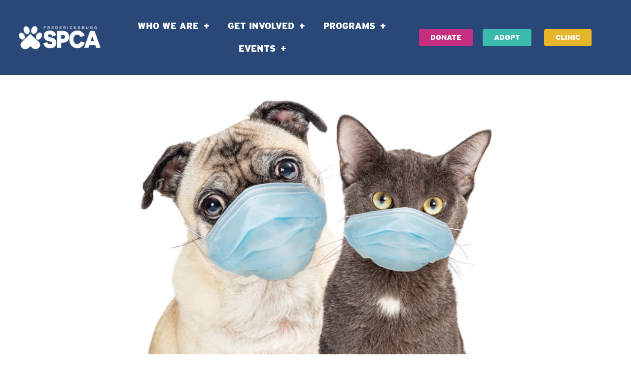

--- FILE ---
content_type: text/html; charset=UTF-8
request_url: https://fredspca.org/events/monthly-low-cost-vaccine-clinic/
body_size: 24044
content:
<!doctype html>
<html lang="en-US">
<head>
	<meta charset="UTF-8">
	<meta name="viewport" content="width=device-width, initial-scale=1">
	<link rel="profile" href="https://gmpg.org/xfn/11">
	<meta name='robots' content='index, follow, max-image-preview:large, max-snippet:-1, max-video-preview:-1' />
	<style>img:is([sizes="auto" i], [sizes^="auto," i]) { contain-intrinsic-size: 3000px 1500px }</style>
	
	<!-- This site is optimized with the Yoast SEO plugin v26.6 - https://yoast.com/wordpress/plugins/seo/ -->
	<title>Monthly Low-Cost Vaccine Clinic - Fredericksburg SPCA</title>
	<link rel="canonical" href="https://fredspca.org/events/monthly-low-cost-vaccine-clinic/" />
	<meta property="og:locale" content="en_US" />
	<meta property="og:type" content="article" />
	<meta property="og:title" content="Monthly Low-Cost Vaccine Clinic - Fredericksburg SPCA" />
	<meta property="og:description" content="May 15, 2021 Vaccinations for your fur babies can be very expensive, that’s why the Fredericksburg SPCA will be hosting a low-cost vaccination clinic one Saturday of each month from 9 am &#8211; 12 pm. No appointment is necessary! The FredSPCA Locke Community Medical Center is located at 10819 Courthouse Road in Fredericksburg. $20 Vaccinations [&hellip;]" />
	<meta property="og:url" content="https://fredspca.org/events/monthly-low-cost-vaccine-clinic/" />
	<meta property="og:site_name" content="Fredericksburg SPCA" />
	<meta property="og:image" content="https://fredspca.org/wp-content/uploads/2020/11/Medical-2.jpg" />
	<meta property="og:image:width" content="999" />
	<meta property="og:image:height" content="562" />
	<meta property="og:image:type" content="image/jpeg" />
	<meta name="twitter:card" content="summary_large_image" />
	<meta name="twitter:label1" content="Est. reading time" />
	<meta name="twitter:data1" content="1 minute" />
	<script type="application/ld+json" class="yoast-schema-graph">{"@context":"https://schema.org","@graph":[{"@type":"WebPage","@id":"https://fredspca.org/events/monthly-low-cost-vaccine-clinic/","url":"https://fredspca.org/events/monthly-low-cost-vaccine-clinic/","name":"Monthly Low-Cost Vaccine Clinic - Fredericksburg SPCA","isPartOf":{"@id":"https://fredspca.org/#website"},"primaryImageOfPage":{"@id":"https://fredspca.org/events/monthly-low-cost-vaccine-clinic/#primaryimage"},"image":{"@id":"https://fredspca.org/events/monthly-low-cost-vaccine-clinic/#primaryimage"},"thumbnailUrl":"https://fredspca.org/wp-content/uploads/2020/11/Medical-2.jpg","datePublished":"2021-11-18T14:27:30+00:00","breadcrumb":{"@id":"https://fredspca.org/events/monthly-low-cost-vaccine-clinic/#breadcrumb"},"inLanguage":"en-US","potentialAction":[{"@type":"ReadAction","target":["https://fredspca.org/events/monthly-low-cost-vaccine-clinic/"]}]},{"@type":"ImageObject","inLanguage":"en-US","@id":"https://fredspca.org/events/monthly-low-cost-vaccine-clinic/#primaryimage","url":"https://fredspca.org/wp-content/uploads/2020/11/Medical-2.jpg","contentUrl":"https://fredspca.org/wp-content/uploads/2020/11/Medical-2.jpg","width":999,"height":562,"caption":"Cute Pug purebred dog and grey cat wearing protective surgical face masks looking forward at camera isolated on white background"},{"@type":"BreadcrumbList","@id":"https://fredspca.org/events/monthly-low-cost-vaccine-clinic/#breadcrumb","itemListElement":[{"@type":"ListItem","position":1,"name":"Events","item":"https://fredspca.org/events/"},{"@type":"ListItem","position":2,"name":"Monthly Low-Cost Vaccine Clinic"}]},{"@type":"WebSite","@id":"https://fredspca.org/#website","url":"https://fredspca.org/","name":"Fredericksburg SPCA","description":"Animal Resource Center","publisher":{"@id":"https://fredspca.org/#organization"},"potentialAction":[{"@type":"SearchAction","target":{"@type":"EntryPoint","urlTemplate":"https://fredspca.org/?s={search_term_string}"},"query-input":{"@type":"PropertyValueSpecification","valueRequired":true,"valueName":"search_term_string"}}],"inLanguage":"en-US"},{"@type":"Organization","@id":"https://fredspca.org/#organization","name":"Fredericksburg SPCA","url":"https://fredspca.org/","logo":{"@type":"ImageObject","inLanguage":"en-US","@id":"https://fredspca.org/#/schema/logo/image/","url":"https://fredspca.org/wp-content/uploads/2020/03/Main-Fredericksburg-SPCA-Logo-Solid-Paw-White-1.png","contentUrl":"https://fredspca.org/wp-content/uploads/2020/03/Main-Fredericksburg-SPCA-Logo-Solid-Paw-White-1.png","width":3000,"height":1200,"caption":"Fredericksburg SPCA"},"image":{"@id":"https://fredspca.org/#/schema/logo/image/"}}]}</script>
	<!-- / Yoast SEO plugin. -->


<link rel='dns-prefetch' href='//www.google.com' />
<link rel='dns-prefetch' href='//use.typekit.net' />
<link rel="alternate" type="application/rss+xml" title="Fredericksburg SPCA &raquo; Feed" href="https://fredspca.org/feed/" />
<link rel="alternate" type="application/rss+xml" title="Fredericksburg SPCA &raquo; Comments Feed" href="https://fredspca.org/comments/feed/" />
		<!-- This site uses the Google Analytics by ExactMetrics plugin v8.11.1 - Using Analytics tracking - https://www.exactmetrics.com/ -->
		<!-- Note: ExactMetrics is not currently configured on this site. The site owner needs to authenticate with Google Analytics in the ExactMetrics settings panel. -->
					<!-- No tracking code set -->
				<!-- / Google Analytics by ExactMetrics -->
		<script>
window._wpemojiSettings = {"baseUrl":"https:\/\/s.w.org\/images\/core\/emoji\/16.0.1\/72x72\/","ext":".png","svgUrl":"https:\/\/s.w.org\/images\/core\/emoji\/16.0.1\/svg\/","svgExt":".svg","source":{"concatemoji":"https:\/\/fredspca.org\/wp-includes\/js\/wp-emoji-release.min.js?ver=6.8.3"}};
/*! This file is auto-generated */
!function(s,n){var o,i,e;function c(e){try{var t={supportTests:e,timestamp:(new Date).valueOf()};sessionStorage.setItem(o,JSON.stringify(t))}catch(e){}}function p(e,t,n){e.clearRect(0,0,e.canvas.width,e.canvas.height),e.fillText(t,0,0);var t=new Uint32Array(e.getImageData(0,0,e.canvas.width,e.canvas.height).data),a=(e.clearRect(0,0,e.canvas.width,e.canvas.height),e.fillText(n,0,0),new Uint32Array(e.getImageData(0,0,e.canvas.width,e.canvas.height).data));return t.every(function(e,t){return e===a[t]})}function u(e,t){e.clearRect(0,0,e.canvas.width,e.canvas.height),e.fillText(t,0,0);for(var n=e.getImageData(16,16,1,1),a=0;a<n.data.length;a++)if(0!==n.data[a])return!1;return!0}function f(e,t,n,a){switch(t){case"flag":return n(e,"\ud83c\udff3\ufe0f\u200d\u26a7\ufe0f","\ud83c\udff3\ufe0f\u200b\u26a7\ufe0f")?!1:!n(e,"\ud83c\udde8\ud83c\uddf6","\ud83c\udde8\u200b\ud83c\uddf6")&&!n(e,"\ud83c\udff4\udb40\udc67\udb40\udc62\udb40\udc65\udb40\udc6e\udb40\udc67\udb40\udc7f","\ud83c\udff4\u200b\udb40\udc67\u200b\udb40\udc62\u200b\udb40\udc65\u200b\udb40\udc6e\u200b\udb40\udc67\u200b\udb40\udc7f");case"emoji":return!a(e,"\ud83e\udedf")}return!1}function g(e,t,n,a){var r="undefined"!=typeof WorkerGlobalScope&&self instanceof WorkerGlobalScope?new OffscreenCanvas(300,150):s.createElement("canvas"),o=r.getContext("2d",{willReadFrequently:!0}),i=(o.textBaseline="top",o.font="600 32px Arial",{});return e.forEach(function(e){i[e]=t(o,e,n,a)}),i}function t(e){var t=s.createElement("script");t.src=e,t.defer=!0,s.head.appendChild(t)}"undefined"!=typeof Promise&&(o="wpEmojiSettingsSupports",i=["flag","emoji"],n.supports={everything:!0,everythingExceptFlag:!0},e=new Promise(function(e){s.addEventListener("DOMContentLoaded",e,{once:!0})}),new Promise(function(t){var n=function(){try{var e=JSON.parse(sessionStorage.getItem(o));if("object"==typeof e&&"number"==typeof e.timestamp&&(new Date).valueOf()<e.timestamp+604800&&"object"==typeof e.supportTests)return e.supportTests}catch(e){}return null}();if(!n){if("undefined"!=typeof Worker&&"undefined"!=typeof OffscreenCanvas&&"undefined"!=typeof URL&&URL.createObjectURL&&"undefined"!=typeof Blob)try{var e="postMessage("+g.toString()+"("+[JSON.stringify(i),f.toString(),p.toString(),u.toString()].join(",")+"));",a=new Blob([e],{type:"text/javascript"}),r=new Worker(URL.createObjectURL(a),{name:"wpTestEmojiSupports"});return void(r.onmessage=function(e){c(n=e.data),r.terminate(),t(n)})}catch(e){}c(n=g(i,f,p,u))}t(n)}).then(function(e){for(var t in e)n.supports[t]=e[t],n.supports.everything=n.supports.everything&&n.supports[t],"flag"!==t&&(n.supports.everythingExceptFlag=n.supports.everythingExceptFlag&&n.supports[t]);n.supports.everythingExceptFlag=n.supports.everythingExceptFlag&&!n.supports.flag,n.DOMReady=!1,n.readyCallback=function(){n.DOMReady=!0}}).then(function(){return e}).then(function(){var e;n.supports.everything||(n.readyCallback(),(e=n.source||{}).concatemoji?t(e.concatemoji):e.wpemoji&&e.twemoji&&(t(e.twemoji),t(e.wpemoji)))}))}((window,document),window._wpemojiSettings);
</script>
<link rel='stylesheet' id='sgr-css' href='https://fredspca.org/wp-content/plugins/simple-google-recaptcha/sgr.css?ver=1715198728' media='all' />
<link rel='stylesheet' id='mec-select2-style-css' href='https://fredspca.org/wp-content/plugins/modern-events-calendar-lite/assets/packages/select2/select2.min.css?ver=6.5.3' media='all' />
<link rel='stylesheet' id='mec-font-icons-css' href='https://fredspca.org/wp-content/plugins/modern-events-calendar-lite/assets/css/iconfonts.css?ver=6.8.3' media='all' />
<link rel='stylesheet' id='mec-frontend-style-css' href='https://fredspca.org/wp-content/plugins/modern-events-calendar-lite/assets/css/frontend.min.css?ver=6.5.3' media='all' />
<link rel='stylesheet' id='mec-tooltip-style-css' href='https://fredspca.org/wp-content/plugins/modern-events-calendar-lite/assets/packages/tooltip/tooltip.css?ver=6.8.3' media='all' />
<link rel='stylesheet' id='mec-tooltip-shadow-style-css' href='https://fredspca.org/wp-content/plugins/modern-events-calendar-lite/assets/packages/tooltip/tooltipster-sideTip-shadow.min.css?ver=6.8.3' media='all' />
<link rel='stylesheet' id='featherlight-css' href='https://fredspca.org/wp-content/plugins/modern-events-calendar-lite/assets/packages/featherlight/featherlight.css?ver=6.8.3' media='all' />
<link rel='stylesheet' id='mec-lity-style-css' href='https://fredspca.org/wp-content/plugins/modern-events-calendar-lite/assets/packages/lity/lity.min.css?ver=6.8.3' media='all' />
<link rel='stylesheet' id='mec-general-calendar-style-css' href='https://fredspca.org/wp-content/plugins/modern-events-calendar-lite/assets/css/mec-general-calendar.css?ver=6.8.3' media='all' />
<style id='wp-emoji-styles-inline-css'>

	img.wp-smiley, img.emoji {
		display: inline !important;
		border: none !important;
		box-shadow: none !important;
		height: 1em !important;
		width: 1em !important;
		margin: 0 0.07em !important;
		vertical-align: -0.1em !important;
		background: none !important;
		padding: 0 !important;
	}
</style>
<link rel='stylesheet' id='wp-block-library-css' href='https://fredspca.org/wp-includes/css/dist/block-library/style.min.css?ver=6.8.3' media='all' />
<style id='global-styles-inline-css'>
:root{--wp--preset--aspect-ratio--square: 1;--wp--preset--aspect-ratio--4-3: 4/3;--wp--preset--aspect-ratio--3-4: 3/4;--wp--preset--aspect-ratio--3-2: 3/2;--wp--preset--aspect-ratio--2-3: 2/3;--wp--preset--aspect-ratio--16-9: 16/9;--wp--preset--aspect-ratio--9-16: 9/16;--wp--preset--color--black: #000000;--wp--preset--color--cyan-bluish-gray: #abb8c3;--wp--preset--color--white: #ffffff;--wp--preset--color--pale-pink: #f78da7;--wp--preset--color--vivid-red: #cf2e2e;--wp--preset--color--luminous-vivid-orange: #ff6900;--wp--preset--color--luminous-vivid-amber: #fcb900;--wp--preset--color--light-green-cyan: #7bdcb5;--wp--preset--color--vivid-green-cyan: #00d084;--wp--preset--color--pale-cyan-blue: #8ed1fc;--wp--preset--color--vivid-cyan-blue: #0693e3;--wp--preset--color--vivid-purple: #9b51e0;--wp--preset--gradient--vivid-cyan-blue-to-vivid-purple: linear-gradient(135deg,rgba(6,147,227,1) 0%,rgb(155,81,224) 100%);--wp--preset--gradient--light-green-cyan-to-vivid-green-cyan: linear-gradient(135deg,rgb(122,220,180) 0%,rgb(0,208,130) 100%);--wp--preset--gradient--luminous-vivid-amber-to-luminous-vivid-orange: linear-gradient(135deg,rgba(252,185,0,1) 0%,rgba(255,105,0,1) 100%);--wp--preset--gradient--luminous-vivid-orange-to-vivid-red: linear-gradient(135deg,rgba(255,105,0,1) 0%,rgb(207,46,46) 100%);--wp--preset--gradient--very-light-gray-to-cyan-bluish-gray: linear-gradient(135deg,rgb(238,238,238) 0%,rgb(169,184,195) 100%);--wp--preset--gradient--cool-to-warm-spectrum: linear-gradient(135deg,rgb(74,234,220) 0%,rgb(151,120,209) 20%,rgb(207,42,186) 40%,rgb(238,44,130) 60%,rgb(251,105,98) 80%,rgb(254,248,76) 100%);--wp--preset--gradient--blush-light-purple: linear-gradient(135deg,rgb(255,206,236) 0%,rgb(152,150,240) 100%);--wp--preset--gradient--blush-bordeaux: linear-gradient(135deg,rgb(254,205,165) 0%,rgb(254,45,45) 50%,rgb(107,0,62) 100%);--wp--preset--gradient--luminous-dusk: linear-gradient(135deg,rgb(255,203,112) 0%,rgb(199,81,192) 50%,rgb(65,88,208) 100%);--wp--preset--gradient--pale-ocean: linear-gradient(135deg,rgb(255,245,203) 0%,rgb(182,227,212) 50%,rgb(51,167,181) 100%);--wp--preset--gradient--electric-grass: linear-gradient(135deg,rgb(202,248,128) 0%,rgb(113,206,126) 100%);--wp--preset--gradient--midnight: linear-gradient(135deg,rgb(2,3,129) 0%,rgb(40,116,252) 100%);--wp--preset--font-size--small: 13px;--wp--preset--font-size--medium: 20px;--wp--preset--font-size--large: 36px;--wp--preset--font-size--x-large: 42px;--wp--preset--spacing--20: 0.44rem;--wp--preset--spacing--30: 0.67rem;--wp--preset--spacing--40: 1rem;--wp--preset--spacing--50: 1.5rem;--wp--preset--spacing--60: 2.25rem;--wp--preset--spacing--70: 3.38rem;--wp--preset--spacing--80: 5.06rem;--wp--preset--shadow--natural: 6px 6px 9px rgba(0, 0, 0, 0.2);--wp--preset--shadow--deep: 12px 12px 50px rgba(0, 0, 0, 0.4);--wp--preset--shadow--sharp: 6px 6px 0px rgba(0, 0, 0, 0.2);--wp--preset--shadow--outlined: 6px 6px 0px -3px rgba(255, 255, 255, 1), 6px 6px rgba(0, 0, 0, 1);--wp--preset--shadow--crisp: 6px 6px 0px rgba(0, 0, 0, 1);}:root { --wp--style--global--content-size: 800px;--wp--style--global--wide-size: 1200px; }:where(body) { margin: 0; }.wp-site-blocks > .alignleft { float: left; margin-right: 2em; }.wp-site-blocks > .alignright { float: right; margin-left: 2em; }.wp-site-blocks > .aligncenter { justify-content: center; margin-left: auto; margin-right: auto; }:where(.wp-site-blocks) > * { margin-block-start: 24px; margin-block-end: 0; }:where(.wp-site-blocks) > :first-child { margin-block-start: 0; }:where(.wp-site-blocks) > :last-child { margin-block-end: 0; }:root { --wp--style--block-gap: 24px; }:root :where(.is-layout-flow) > :first-child{margin-block-start: 0;}:root :where(.is-layout-flow) > :last-child{margin-block-end: 0;}:root :where(.is-layout-flow) > *{margin-block-start: 24px;margin-block-end: 0;}:root :where(.is-layout-constrained) > :first-child{margin-block-start: 0;}:root :where(.is-layout-constrained) > :last-child{margin-block-end: 0;}:root :where(.is-layout-constrained) > *{margin-block-start: 24px;margin-block-end: 0;}:root :where(.is-layout-flex){gap: 24px;}:root :where(.is-layout-grid){gap: 24px;}.is-layout-flow > .alignleft{float: left;margin-inline-start: 0;margin-inline-end: 2em;}.is-layout-flow > .alignright{float: right;margin-inline-start: 2em;margin-inline-end: 0;}.is-layout-flow > .aligncenter{margin-left: auto !important;margin-right: auto !important;}.is-layout-constrained > .alignleft{float: left;margin-inline-start: 0;margin-inline-end: 2em;}.is-layout-constrained > .alignright{float: right;margin-inline-start: 2em;margin-inline-end: 0;}.is-layout-constrained > .aligncenter{margin-left: auto !important;margin-right: auto !important;}.is-layout-constrained > :where(:not(.alignleft):not(.alignright):not(.alignfull)){max-width: var(--wp--style--global--content-size);margin-left: auto !important;margin-right: auto !important;}.is-layout-constrained > .alignwide{max-width: var(--wp--style--global--wide-size);}body .is-layout-flex{display: flex;}.is-layout-flex{flex-wrap: wrap;align-items: center;}.is-layout-flex > :is(*, div){margin: 0;}body .is-layout-grid{display: grid;}.is-layout-grid > :is(*, div){margin: 0;}body{padding-top: 0px;padding-right: 0px;padding-bottom: 0px;padding-left: 0px;}a:where(:not(.wp-element-button)){text-decoration: underline;}:root :where(.wp-element-button, .wp-block-button__link){background-color: #32373c;border-width: 0;color: #fff;font-family: inherit;font-size: inherit;line-height: inherit;padding: calc(0.667em + 2px) calc(1.333em + 2px);text-decoration: none;}.has-black-color{color: var(--wp--preset--color--black) !important;}.has-cyan-bluish-gray-color{color: var(--wp--preset--color--cyan-bluish-gray) !important;}.has-white-color{color: var(--wp--preset--color--white) !important;}.has-pale-pink-color{color: var(--wp--preset--color--pale-pink) !important;}.has-vivid-red-color{color: var(--wp--preset--color--vivid-red) !important;}.has-luminous-vivid-orange-color{color: var(--wp--preset--color--luminous-vivid-orange) !important;}.has-luminous-vivid-amber-color{color: var(--wp--preset--color--luminous-vivid-amber) !important;}.has-light-green-cyan-color{color: var(--wp--preset--color--light-green-cyan) !important;}.has-vivid-green-cyan-color{color: var(--wp--preset--color--vivid-green-cyan) !important;}.has-pale-cyan-blue-color{color: var(--wp--preset--color--pale-cyan-blue) !important;}.has-vivid-cyan-blue-color{color: var(--wp--preset--color--vivid-cyan-blue) !important;}.has-vivid-purple-color{color: var(--wp--preset--color--vivid-purple) !important;}.has-black-background-color{background-color: var(--wp--preset--color--black) !important;}.has-cyan-bluish-gray-background-color{background-color: var(--wp--preset--color--cyan-bluish-gray) !important;}.has-white-background-color{background-color: var(--wp--preset--color--white) !important;}.has-pale-pink-background-color{background-color: var(--wp--preset--color--pale-pink) !important;}.has-vivid-red-background-color{background-color: var(--wp--preset--color--vivid-red) !important;}.has-luminous-vivid-orange-background-color{background-color: var(--wp--preset--color--luminous-vivid-orange) !important;}.has-luminous-vivid-amber-background-color{background-color: var(--wp--preset--color--luminous-vivid-amber) !important;}.has-light-green-cyan-background-color{background-color: var(--wp--preset--color--light-green-cyan) !important;}.has-vivid-green-cyan-background-color{background-color: var(--wp--preset--color--vivid-green-cyan) !important;}.has-pale-cyan-blue-background-color{background-color: var(--wp--preset--color--pale-cyan-blue) !important;}.has-vivid-cyan-blue-background-color{background-color: var(--wp--preset--color--vivid-cyan-blue) !important;}.has-vivid-purple-background-color{background-color: var(--wp--preset--color--vivid-purple) !important;}.has-black-border-color{border-color: var(--wp--preset--color--black) !important;}.has-cyan-bluish-gray-border-color{border-color: var(--wp--preset--color--cyan-bluish-gray) !important;}.has-white-border-color{border-color: var(--wp--preset--color--white) !important;}.has-pale-pink-border-color{border-color: var(--wp--preset--color--pale-pink) !important;}.has-vivid-red-border-color{border-color: var(--wp--preset--color--vivid-red) !important;}.has-luminous-vivid-orange-border-color{border-color: var(--wp--preset--color--luminous-vivid-orange) !important;}.has-luminous-vivid-amber-border-color{border-color: var(--wp--preset--color--luminous-vivid-amber) !important;}.has-light-green-cyan-border-color{border-color: var(--wp--preset--color--light-green-cyan) !important;}.has-vivid-green-cyan-border-color{border-color: var(--wp--preset--color--vivid-green-cyan) !important;}.has-pale-cyan-blue-border-color{border-color: var(--wp--preset--color--pale-cyan-blue) !important;}.has-vivid-cyan-blue-border-color{border-color: var(--wp--preset--color--vivid-cyan-blue) !important;}.has-vivid-purple-border-color{border-color: var(--wp--preset--color--vivid-purple) !important;}.has-vivid-cyan-blue-to-vivid-purple-gradient-background{background: var(--wp--preset--gradient--vivid-cyan-blue-to-vivid-purple) !important;}.has-light-green-cyan-to-vivid-green-cyan-gradient-background{background: var(--wp--preset--gradient--light-green-cyan-to-vivid-green-cyan) !important;}.has-luminous-vivid-amber-to-luminous-vivid-orange-gradient-background{background: var(--wp--preset--gradient--luminous-vivid-amber-to-luminous-vivid-orange) !important;}.has-luminous-vivid-orange-to-vivid-red-gradient-background{background: var(--wp--preset--gradient--luminous-vivid-orange-to-vivid-red) !important;}.has-very-light-gray-to-cyan-bluish-gray-gradient-background{background: var(--wp--preset--gradient--very-light-gray-to-cyan-bluish-gray) !important;}.has-cool-to-warm-spectrum-gradient-background{background: var(--wp--preset--gradient--cool-to-warm-spectrum) !important;}.has-blush-light-purple-gradient-background{background: var(--wp--preset--gradient--blush-light-purple) !important;}.has-blush-bordeaux-gradient-background{background: var(--wp--preset--gradient--blush-bordeaux) !important;}.has-luminous-dusk-gradient-background{background: var(--wp--preset--gradient--luminous-dusk) !important;}.has-pale-ocean-gradient-background{background: var(--wp--preset--gradient--pale-ocean) !important;}.has-electric-grass-gradient-background{background: var(--wp--preset--gradient--electric-grass) !important;}.has-midnight-gradient-background{background: var(--wp--preset--gradient--midnight) !important;}.has-small-font-size{font-size: var(--wp--preset--font-size--small) !important;}.has-medium-font-size{font-size: var(--wp--preset--font-size--medium) !important;}.has-large-font-size{font-size: var(--wp--preset--font-size--large) !important;}.has-x-large-font-size{font-size: var(--wp--preset--font-size--x-large) !important;}
:root :where(.wp-block-pullquote){font-size: 1.5em;line-height: 1.6;}
</style>
<link rel='stylesheet' id='contact-form-7-css' href='https://fredspca.org/wp-content/plugins/contact-form-7/includes/css/styles.css?ver=6.1.4' media='all' />
<link rel='stylesheet' id='custom-typekit-css-css' href='https://use.typekit.net/wlk6koi.css?ver=2.1.0' media='all' />
<link rel='stylesheet' id='woocommerce-layout-css' href='https://fredspca.org/wp-content/plugins/woocommerce/assets/css/woocommerce-layout.css?ver=10.4.3' media='all' />
<link rel='stylesheet' id='woocommerce-smallscreen-css' href='https://fredspca.org/wp-content/plugins/woocommerce/assets/css/woocommerce-smallscreen.css?ver=10.4.3' media='only screen and (max-width: 768px)' />
<link rel='stylesheet' id='woocommerce-general-css' href='https://fredspca.org/wp-content/plugins/woocommerce/assets/css/woocommerce.css?ver=10.4.3' media='all' />
<style id='woocommerce-inline-inline-css'>
.woocommerce form .form-row .required { visibility: visible; }
</style>
<link rel='stylesheet' id='hello-elementor-css' href='https://fredspca.org/wp-content/themes/hello-elementor/assets/css/reset.css?ver=3.4.5' media='all' />
<link rel='stylesheet' id='hello-elementor-theme-style-css' href='https://fredspca.org/wp-content/themes/hello-elementor/assets/css/theme.css?ver=3.4.5' media='all' />
<link rel='stylesheet' id='hello-elementor-header-footer-css' href='https://fredspca.org/wp-content/themes/hello-elementor/assets/css/header-footer.css?ver=3.4.5' media='all' />
<link rel='stylesheet' id='elementor-frontend-css' href='https://fredspca.org/wp-content/plugins/elementor/assets/css/frontend.min.css?ver=3.34.0' media='all' />
<link rel='stylesheet' id='widget-image-css' href='https://fredspca.org/wp-content/plugins/elementor/assets/css/widget-image.min.css?ver=3.34.0' media='all' />
<link rel='stylesheet' id='widget-nav-menu-css' href='https://fredspca.org/wp-content/plugins/elementor-pro/assets/css/widget-nav-menu.min.css?ver=3.34.0' media='all' />
<link rel='stylesheet' id='e-animation-swing-css' href='https://fredspca.org/wp-content/plugins/elementor/assets/lib/animations/styles/swing.min.css?ver=3.34.0' media='all' />
<link rel='stylesheet' id='widget-social-icons-css' href='https://fredspca.org/wp-content/plugins/elementor/assets/css/widget-social-icons.min.css?ver=3.34.0' media='all' />
<link rel='stylesheet' id='e-apple-webkit-css' href='https://fredspca.org/wp-content/plugins/elementor/assets/css/conditionals/apple-webkit.min.css?ver=3.34.0' media='all' />
<link rel='stylesheet' id='widget-heading-css' href='https://fredspca.org/wp-content/plugins/elementor/assets/css/widget-heading.min.css?ver=3.34.0' media='all' />
<link rel='stylesheet' id='e-popup-css' href='https://fredspca.org/wp-content/plugins/elementor-pro/assets/css/conditionals/popup.min.css?ver=3.34.0' media='all' />
<link rel='stylesheet' id='elementor-icons-css' href='https://fredspca.org/wp-content/plugins/elementor/assets/lib/eicons/css/elementor-icons.min.css?ver=5.45.0' media='all' />
<link rel='stylesheet' id='elementor-post-1493-css' href='https://fredspca.org/wp-content/uploads/elementor/css/post-1493.css?ver=1768805537' media='all' />
<link rel='stylesheet' id='elementor-post-109-css' href='https://fredspca.org/wp-content/uploads/elementor/css/post-109.css?ver=1768805537' media='all' />
<link rel='stylesheet' id='elementor-post-145-css' href='https://fredspca.org/wp-content/uploads/elementor/css/post-145.css?ver=1768805537' media='all' />
<link rel='stylesheet' id='elementor-post-24186-css' href='https://fredspca.org/wp-content/uploads/elementor/css/post-24186.css?ver=1769812505' media='all' />
<link rel='stylesheet' id='elementor-post-24113-css' href='https://fredspca.org/wp-content/uploads/elementor/css/post-24113.css?ver=1768805537' media='all' />
<link rel='stylesheet' id='elementor-post-24085-css' href='https://fredspca.org/wp-content/uploads/elementor/css/post-24085.css?ver=1768805537' media='all' />
<link rel='stylesheet' id='elementor-post-23332-css' href='https://fredspca.org/wp-content/uploads/elementor/css/post-23332.css?ver=1768805537' media='all' />
<link rel='stylesheet' id='elementor-post-23330-css' href='https://fredspca.org/wp-content/uploads/elementor/css/post-23330.css?ver=1768805538' media='all' />
<link rel='stylesheet' id='elementor-post-23211-css' href='https://fredspca.org/wp-content/uploads/elementor/css/post-23211.css?ver=1768805538' media='all' />
<link rel='stylesheet' id='elementor-post-23204-css' href='https://fredspca.org/wp-content/uploads/elementor/css/post-23204.css?ver=1768805538' media='all' />
<link rel='stylesheet' id='elementor-post-23145-css' href='https://fredspca.org/wp-content/uploads/elementor/css/post-23145.css?ver=1768805538' media='all' />
<link rel='stylesheet' id='elementor-post-23102-css' href='https://fredspca.org/wp-content/uploads/elementor/css/post-23102.css?ver=1768805538' media='all' />
<link rel='stylesheet' id='elementor-post-22919-css' href='https://fredspca.org/wp-content/uploads/elementor/css/post-22919.css?ver=1768805538' media='all' />
<link rel='stylesheet' id='elementor-post-22846-css' href='https://fredspca.org/wp-content/uploads/elementor/css/post-22846.css?ver=1768805538' media='all' />
<link rel='stylesheet' id='elementor-post-22774-css' href='https://fredspca.org/wp-content/uploads/elementor/css/post-22774.css?ver=1768805538' media='all' />
<link rel='stylesheet' id='elementor-gf-local-roboto-css' href='https://fredspca.org/wp-content/uploads/elementor/google-fonts/css/roboto.css?ver=1745218684' media='all' />
<link rel='stylesheet' id='elementor-icons-shared-0-css' href='https://fredspca.org/wp-content/plugins/elementor/assets/lib/font-awesome/css/fontawesome.min.css?ver=5.15.3' media='all' />
<link rel='stylesheet' id='elementor-icons-fa-brands-css' href='https://fredspca.org/wp-content/plugins/elementor/assets/lib/font-awesome/css/brands.min.css?ver=5.15.3' media='all' />
<script id="sgr-js-extra">
var sgr = {"sgr_site_key":"6LfJXroZAAAAAAoU-kcKSOGESd_hNMsgYtyP6zdc"};
</script>
<script src="https://fredspca.org/wp-content/plugins/simple-google-recaptcha/sgr.js?ver=1715198728" id="sgr-js"></script>
<script src="https://fredspca.org/wp-includes/js/jquery/jquery.min.js?ver=3.7.1" id="jquery-core-js"></script>
<script src="https://fredspca.org/wp-includes/js/jquery/jquery-migrate.min.js?ver=3.4.1" id="jquery-migrate-js"></script>
<script src="https://fredspca.org/wp-content/plugins/modern-events-calendar-lite/assets/js/mec-general-calendar.js?ver=6.5.3" id="mec-general-calendar-script-js"></script>
<script id="mec-frontend-script-js-extra">
var mecdata = {"day":"day","days":"days","hour":"hour","hours":"hours","minute":"minute","minutes":"minutes","second":"second","seconds":"seconds","elementor_edit_mode":"no","recapcha_key":"","ajax_url":"https:\/\/fredspca.org\/wp-admin\/admin-ajax.php","fes_nonce":"3e9a714539","current_year":"2026","current_month":"01","datepicker_format":"yy-mm-dd"};
</script>
<script src="https://fredspca.org/wp-content/plugins/modern-events-calendar-lite/assets/js/frontend.js?ver=6.5.3" id="mec-frontend-script-js"></script>
<script src="https://fredspca.org/wp-content/plugins/modern-events-calendar-lite/assets/js/events.js?ver=6.5.3" id="mec-events-script-js"></script>
<script src="https://fredspca.org/wp-content/plugins/woocommerce/assets/js/jquery-blockui/jquery.blockUI.min.js?ver=2.7.0-wc.10.4.3" id="wc-jquery-blockui-js" defer data-wp-strategy="defer"></script>
<script id="wc-add-to-cart-js-extra">
var wc_add_to_cart_params = {"ajax_url":"\/wp-admin\/admin-ajax.php","wc_ajax_url":"\/?wc-ajax=%%endpoint%%","i18n_view_cart":"View cart","cart_url":"https:\/\/fredspca.org\/cart\/","is_cart":"","cart_redirect_after_add":"no"};
</script>
<script src="https://fredspca.org/wp-content/plugins/woocommerce/assets/js/frontend/add-to-cart.min.js?ver=10.4.3" id="wc-add-to-cart-js" defer data-wp-strategy="defer"></script>
<script src="https://fredspca.org/wp-content/plugins/woocommerce/assets/js/js-cookie/js.cookie.min.js?ver=2.1.4-wc.10.4.3" id="wc-js-cookie-js" defer data-wp-strategy="defer"></script>
<script id="woocommerce-js-extra">
var woocommerce_params = {"ajax_url":"\/wp-admin\/admin-ajax.php","wc_ajax_url":"\/?wc-ajax=%%endpoint%%","i18n_password_show":"Show password","i18n_password_hide":"Hide password"};
</script>
<script src="https://fredspca.org/wp-content/plugins/woocommerce/assets/js/frontend/woocommerce.min.js?ver=10.4.3" id="woocommerce-js" defer data-wp-strategy="defer"></script>
<link rel="https://api.w.org/" href="https://fredspca.org/wp-json/" /><link rel="alternate" title="JSON" type="application/json" href="https://fredspca.org/wp-json/wp/v2/mec-events/17110" /><link rel="EditURI" type="application/rsd+xml" title="RSD" href="https://fredspca.org/xmlrpc.php?rsd" />
<link rel='shortlink' href='https://fredspca.org/?p=17110' />
<link rel="alternate" title="oEmbed (JSON)" type="application/json+oembed" href="https://fredspca.org/wp-json/oembed/1.0/embed?url=https%3A%2F%2Ffredspca.org%2Fevents%2Fmonthly-low-cost-vaccine-clinic%2F" />
<link rel="alternate" title="oEmbed (XML)" type="text/xml+oembed" href="https://fredspca.org/wp-json/oembed/1.0/embed?url=https%3A%2F%2Ffredspca.org%2Fevents%2Fmonthly-low-cost-vaccine-clinic%2F&#038;format=xml" />
	<noscript><style>.woocommerce-product-gallery{ opacity: 1 !important; }</style></noscript>
	<meta name="generator" content="Elementor 3.34.0; features: additional_custom_breakpoints; settings: css_print_method-external, google_font-enabled, font_display-auto">
<!-- Facebook Pixel Code -->
<script>
!function(f,b,e,v,n,t,s)
{if(f.fbq)return;n=f.fbq=function(){n.callMethod?
n.callMethod.apply(n,arguments):n.queue.push(arguments)};
if(!f._fbq)f._fbq=n;n.push=n;n.loaded=!0;n.version='2.0';
n.queue=[];t=b.createElement(e);t.async=!0;
t.src=v;s=b.getElementsByTagName(e)[0];
s.parentNode.insertBefore(t,s)}(window,document,'script',
'https://connect.facebook.net/en_US/fbevents.js');
 fbq('init', '867379170341536'); 
fbq('track', 'PageView');
</script>
<noscript>
 <img height="1" width="1" 
src="https://www.facebook.com/tr?id=867379170341536&ev=PageView
&noscript=1"/>
</noscript>
<!-- End Facebook Pixel Code -->
<script type='text/javascript' src="https://www.fredspca.org/spca-scripts.js"></script>
			<style>
				.e-con.e-parent:nth-of-type(n+4):not(.e-lazyloaded):not(.e-no-lazyload),
				.e-con.e-parent:nth-of-type(n+4):not(.e-lazyloaded):not(.e-no-lazyload) * {
					background-image: none !important;
				}
				@media screen and (max-height: 1024px) {
					.e-con.e-parent:nth-of-type(n+3):not(.e-lazyloaded):not(.e-no-lazyload),
					.e-con.e-parent:nth-of-type(n+3):not(.e-lazyloaded):not(.e-no-lazyload) * {
						background-image: none !important;
					}
				}
				@media screen and (max-height: 640px) {
					.e-con.e-parent:nth-of-type(n+2):not(.e-lazyloaded):not(.e-no-lazyload),
					.e-con.e-parent:nth-of-type(n+2):not(.e-lazyloaded):not(.e-no-lazyload) * {
						background-image: none !important;
					}
				}
			</style>
			<link rel="icon" href="https://fredspca.org/wp-content/uploads/2025/03/cropped-Fred-SPCA-filled-paw-32x32.png" sizes="32x32" />
<link rel="icon" href="https://fredspca.org/wp-content/uploads/2025/03/cropped-Fred-SPCA-filled-paw-192x192.png" sizes="192x192" />
<link rel="apple-touch-icon" href="https://fredspca.org/wp-content/uploads/2025/03/cropped-Fred-SPCA-filled-paw-180x180.png" />
<meta name="msapplication-TileImage" content="https://fredspca.org/wp-content/uploads/2025/03/cropped-Fred-SPCA-filled-paw-270x270.png" />
<style type="text/css">.mec-wrap, .mec-wrap div:not([class^="elementor-"]), .lity-container, .mec-wrap h1, .mec-wrap h2, .mec-wrap h3, .mec-wrap h4, .mec-wrap h5, .mec-wrap h6, .entry-content .mec-wrap h1, .entry-content .mec-wrap h2, .entry-content .mec-wrap h3, .entry-content .mec-wrap h4, .entry-content .mec-wrap h5, .entry-content .mec-wrap h6, .mec-wrap .mec-totalcal-box input[type="submit"], .mec-wrap .mec-totalcal-box .mec-totalcal-view span, .mec-agenda-event-title a, .lity-content .mec-events-meta-group-booking select, .lity-content .mec-book-ticket-variation h5, .lity-content .mec-events-meta-group-booking input[type="number"], .lity-content .mec-events-meta-group-booking input[type="text"], .lity-content .mec-events-meta-group-booking input[type="email"],.mec-organizer-item a, .mec-single-event .mec-events-meta-group-booking ul.mec-book-tickets-container li.mec-book-ticket-container label { font-family: "Montserrat", -apple-system, BlinkMacSystemFont, "Segoe UI", Roboto, sans-serif;}.mec-event-content p, .mec-search-bar-result .mec-event-detail{ font-family: Roboto, sans-serif;} .mec-wrap .mec-totalcal-box input, .mec-wrap .mec-totalcal-box select, .mec-checkboxes-search .mec-searchbar-category-wrap, .mec-wrap .mec-totalcal-box .mec-totalcal-view span { font-family: "Roboto", Helvetica, Arial, sans-serif; }.mec-event-grid-modern .event-grid-modern-head .mec-event-day, .mec-event-list-minimal .mec-time-details, .mec-event-list-minimal .mec-event-detail, .mec-event-list-modern .mec-event-detail, .mec-event-grid-minimal .mec-time-details, .mec-event-grid-minimal .mec-event-detail, .mec-event-grid-simple .mec-event-detail, .mec-event-cover-modern .mec-event-place, .mec-event-cover-clean .mec-event-place, .mec-calendar .mec-event-article .mec-localtime-details div, .mec-calendar .mec-event-article .mec-event-detail, .mec-calendar.mec-calendar-daily .mec-calendar-d-top h2, .mec-calendar.mec-calendar-daily .mec-calendar-d-top h3, .mec-toggle-item-col .mec-event-day, .mec-weather-summary-temp { font-family: "Roboto", sans-serif; } .mec-fes-form, .mec-fes-list, .mec-fes-form input, .mec-event-date .mec-tooltip .box, .mec-event-status .mec-tooltip .box, .ui-datepicker.ui-widget, .mec-fes-form button[type="submit"].mec-fes-sub-button, .mec-wrap .mec-timeline-events-container p, .mec-wrap .mec-timeline-events-container h4, .mec-wrap .mec-timeline-events-container div, .mec-wrap .mec-timeline-events-container a, .mec-wrap .mec-timeline-events-container span { font-family: -apple-system, BlinkMacSystemFont, "Segoe UI", Roboto, sans-serif !important; }.mec-event-grid-minimal .mec-modal-booking-button:hover, .mec-events-timeline-wrap .mec-organizer-item a, .mec-events-timeline-wrap .mec-organizer-item:after, .mec-events-timeline-wrap .mec-shortcode-organizers i, .mec-timeline-event .mec-modal-booking-button, .mec-wrap .mec-map-lightbox-wp.mec-event-list-classic .mec-event-date, .mec-timetable-t2-col .mec-modal-booking-button:hover, .mec-event-container-classic .mec-modal-booking-button:hover, .mec-calendar-events-side .mec-modal-booking-button:hover, .mec-event-grid-yearly  .mec-modal-booking-button, .mec-events-agenda .mec-modal-booking-button, .mec-event-grid-simple .mec-modal-booking-button, .mec-event-list-minimal  .mec-modal-booking-button:hover, .mec-timeline-month-divider,  .mec-wrap.colorskin-custom .mec-totalcal-box .mec-totalcal-view span:hover,.mec-wrap.colorskin-custom .mec-calendar.mec-event-calendar-classic .mec-selected-day,.mec-wrap.colorskin-custom .mec-color, .mec-wrap.colorskin-custom .mec-event-sharing-wrap .mec-event-sharing > li:hover a, .mec-wrap.colorskin-custom .mec-color-hover:hover, .mec-wrap.colorskin-custom .mec-color-before *:before ,.mec-wrap.colorskin-custom .mec-widget .mec-event-grid-classic.owl-carousel .owl-nav i,.mec-wrap.colorskin-custom .mec-event-list-classic a.magicmore:hover,.mec-wrap.colorskin-custom .mec-event-grid-simple:hover .mec-event-title,.mec-wrap.colorskin-custom .mec-single-event .mec-event-meta dd.mec-events-event-categories:before,.mec-wrap.colorskin-custom .mec-single-event-date:before,.mec-wrap.colorskin-custom .mec-single-event-time:before,.mec-wrap.colorskin-custom .mec-events-meta-group.mec-events-meta-group-venue:before,.mec-wrap.colorskin-custom .mec-calendar .mec-calendar-side .mec-previous-month i,.mec-wrap.colorskin-custom .mec-calendar .mec-calendar-side .mec-next-month:hover,.mec-wrap.colorskin-custom .mec-calendar .mec-calendar-side .mec-previous-month:hover,.mec-wrap.colorskin-custom .mec-calendar .mec-calendar-side .mec-next-month:hover,.mec-wrap.colorskin-custom .mec-calendar.mec-event-calendar-classic dt.mec-selected-day:hover,.mec-wrap.colorskin-custom .mec-infowindow-wp h5 a:hover, .colorskin-custom .mec-events-meta-group-countdown .mec-end-counts h3,.mec-calendar .mec-calendar-side .mec-next-month i,.mec-wrap .mec-totalcal-box i,.mec-calendar .mec-event-article .mec-event-title a:hover,.mec-attendees-list-details .mec-attendee-profile-link a:hover,.mec-wrap.colorskin-custom .mec-next-event-details li i, .mec-next-event-details i:before, .mec-marker-infowindow-wp .mec-marker-infowindow-count, .mec-next-event-details a,.mec-wrap.colorskin-custom .mec-events-masonry-cats a.mec-masonry-cat-selected,.lity .mec-color,.lity .mec-color-before :before,.lity .mec-color-hover:hover,.lity .mec-wrap .mec-color,.lity .mec-wrap .mec-color-before :before,.lity .mec-wrap .mec-color-hover:hover,.leaflet-popup-content .mec-color,.leaflet-popup-content .mec-color-before :before,.leaflet-popup-content .mec-color-hover:hover,.leaflet-popup-content .mec-wrap .mec-color,.leaflet-popup-content .mec-wrap .mec-color-before :before,.leaflet-popup-content .mec-wrap .mec-color-hover:hover, .mec-calendar.mec-calendar-daily .mec-calendar-d-table .mec-daily-view-day.mec-daily-view-day-active.mec-color, .mec-map-boxshow div .mec-map-view-event-detail.mec-event-detail i,.mec-map-boxshow div .mec-map-view-event-detail.mec-event-detail:hover,.mec-map-boxshow .mec-color,.mec-map-boxshow .mec-color-before :before,.mec-map-boxshow .mec-color-hover:hover,.mec-map-boxshow .mec-wrap .mec-color,.mec-map-boxshow .mec-wrap .mec-color-before :before,.mec-map-boxshow .mec-wrap .mec-color-hover:hover, .mec-choosen-time-message, .mec-booking-calendar-month-navigation .mec-next-month:hover, .mec-booking-calendar-month-navigation .mec-previous-month:hover, .mec-yearly-view-wrap .mec-agenda-event-title a:hover, .mec-yearly-view-wrap .mec-yearly-title-sec .mec-next-year i, .mec-yearly-view-wrap .mec-yearly-title-sec .mec-previous-year i, .mec-yearly-view-wrap .mec-yearly-title-sec .mec-next-year:hover, .mec-yearly-view-wrap .mec-yearly-title-sec .mec-previous-year:hover, .mec-av-spot .mec-av-spot-head .mec-av-spot-box span, .mec-wrap.colorskin-custom .mec-calendar .mec-calendar-side .mec-previous-month:hover .mec-load-month-link, .mec-wrap.colorskin-custom .mec-calendar .mec-calendar-side .mec-next-month:hover .mec-load-month-link, .mec-yearly-view-wrap .mec-yearly-title-sec .mec-previous-year:hover .mec-load-month-link, .mec-yearly-view-wrap .mec-yearly-title-sec .mec-next-year:hover .mec-load-month-link, .mec-skin-list-events-container .mec-data-fields-tooltip .mec-data-fields-tooltip-box ul .mec-event-data-field-item a, .mec-booking-shortcode .mec-event-ticket-name, .mec-booking-shortcode .mec-event-ticket-price, .mec-booking-shortcode .mec-ticket-variation-name, .mec-booking-shortcode .mec-ticket-variation-price, .mec-booking-shortcode label, .mec-booking-shortcode .nice-select, .mec-booking-shortcode input, .mec-booking-shortcode span.mec-book-price-detail-description, .mec-booking-shortcode .mec-ticket-name, .mec-booking-shortcode label.wn-checkbox-label, .mec-wrap.mec-cart table tr td a {color: #294877}.mec-skin-carousel-container .mec-event-footer-carousel-type3 .mec-modal-booking-button:hover, .mec-wrap.colorskin-custom .mec-event-sharing .mec-event-share:hover .event-sharing-icon,.mec-wrap.colorskin-custom .mec-event-grid-clean .mec-event-date,.mec-wrap.colorskin-custom .mec-event-list-modern .mec-event-sharing > li:hover a i,.mec-wrap.colorskin-custom .mec-event-list-modern .mec-event-sharing .mec-event-share:hover .mec-event-sharing-icon,.mec-wrap.colorskin-custom .mec-event-list-modern .mec-event-sharing li:hover a i,.mec-wrap.colorskin-custom .mec-calendar:not(.mec-event-calendar-classic) .mec-selected-day,.mec-wrap.colorskin-custom .mec-calendar .mec-selected-day:hover,.mec-wrap.colorskin-custom .mec-calendar .mec-calendar-row  dt.mec-has-event:hover,.mec-wrap.colorskin-custom .mec-calendar .mec-has-event:after, .mec-wrap.colorskin-custom .mec-bg-color, .mec-wrap.colorskin-custom .mec-bg-color-hover:hover, .colorskin-custom .mec-event-sharing-wrap:hover > li, .mec-wrap.colorskin-custom .mec-totalcal-box .mec-totalcal-view span.mec-totalcalview-selected,.mec-wrap .flip-clock-wrapper ul li a div div.inn,.mec-wrap .mec-totalcal-box .mec-totalcal-view span.mec-totalcalview-selected,.event-carousel-type1-head .mec-event-date-carousel,.mec-event-countdown-style3 .mec-event-date,#wrap .mec-wrap article.mec-event-countdown-style1,.mec-event-countdown-style1 .mec-event-countdown-part3 a.mec-event-button,.mec-wrap .mec-event-countdown-style2,.mec-map-get-direction-btn-cnt input[type="submit"],.mec-booking button,span.mec-marker-wrap,.mec-wrap.colorskin-custom .mec-timeline-events-container .mec-timeline-event-date:before, .mec-has-event-for-booking.mec-active .mec-calendar-novel-selected-day, .mec-booking-tooltip.multiple-time .mec-booking-calendar-date.mec-active, .mec-booking-tooltip.multiple-time .mec-booking-calendar-date:hover, .mec-ongoing-normal-label, .mec-calendar .mec-has-event:after, .mec-event-list-modern .mec-event-sharing li:hover .telegram{background-color: #294877;}.mec-booking-tooltip.multiple-time .mec-booking-calendar-date:hover, .mec-calendar-day.mec-active .mec-booking-tooltip.multiple-time .mec-booking-calendar-date.mec-active{ background-color: #294877;}.mec-skin-carousel-container .mec-event-footer-carousel-type3 .mec-modal-booking-button:hover, .mec-timeline-month-divider, .mec-wrap.colorskin-custom .mec-single-event .mec-speakers-details ul li .mec-speaker-avatar a:hover img,.mec-wrap.colorskin-custom .mec-event-list-modern .mec-event-sharing > li:hover a i,.mec-wrap.colorskin-custom .mec-event-list-modern .mec-event-sharing .mec-event-share:hover .mec-event-sharing-icon,.mec-wrap.colorskin-custom .mec-event-list-standard .mec-month-divider span:before,.mec-wrap.colorskin-custom .mec-single-event .mec-social-single:before,.mec-wrap.colorskin-custom .mec-single-event .mec-frontbox-title:before,.mec-wrap.colorskin-custom .mec-calendar .mec-calendar-events-side .mec-table-side-day, .mec-wrap.colorskin-custom .mec-border-color, .mec-wrap.colorskin-custom .mec-border-color-hover:hover, .colorskin-custom .mec-single-event .mec-frontbox-title:before, .colorskin-custom .mec-single-event .mec-wrap-checkout h4:before, .colorskin-custom .mec-single-event .mec-events-meta-group-booking form > h4:before, .mec-wrap.colorskin-custom .mec-totalcal-box .mec-totalcal-view span.mec-totalcalview-selected,.mec-wrap .mec-totalcal-box .mec-totalcal-view span.mec-totalcalview-selected,.event-carousel-type1-head .mec-event-date-carousel:after,.mec-wrap.colorskin-custom .mec-events-masonry-cats a.mec-masonry-cat-selected, .mec-marker-infowindow-wp .mec-marker-infowindow-count, .mec-wrap.colorskin-custom .mec-events-masonry-cats a:hover, .mec-has-event-for-booking .mec-calendar-novel-selected-day, .mec-booking-tooltip.multiple-time .mec-booking-calendar-date.mec-active, .mec-booking-tooltip.multiple-time .mec-booking-calendar-date:hover, .mec-virtual-event-history h3:before, .mec-booking-tooltip.multiple-time .mec-booking-calendar-date:hover, .mec-calendar-day.mec-active .mec-booking-tooltip.multiple-time .mec-booking-calendar-date.mec-active, .mec-rsvp-form-box form > h4:before, .mec-wrap .mec-box-title::before, .mec-box-title::before  {border-color: #294877;}.mec-wrap.colorskin-custom .mec-event-countdown-style3 .mec-event-date:after,.mec-wrap.colorskin-custom .mec-month-divider span:before, .mec-calendar.mec-event-container-simple dl dt.mec-selected-day, .mec-calendar.mec-event-container-simple dl dt.mec-selected-day:hover{border-bottom-color:#294877;}.mec-wrap.colorskin-custom  article.mec-event-countdown-style1 .mec-event-countdown-part2:after{border-color: transparent transparent transparent #294877;}.mec-wrap.colorskin-custom .mec-box-shadow-color { box-shadow: 0 4px 22px -7px #294877;}.mec-events-timeline-wrap .mec-shortcode-organizers, .mec-timeline-event .mec-modal-booking-button, .mec-events-timeline-wrap:before, .mec-wrap.colorskin-custom .mec-timeline-event-local-time, .mec-wrap.colorskin-custom .mec-timeline-event-time ,.mec-wrap.colorskin-custom .mec-timeline-event-location,.mec-choosen-time-message { background: rgba(41,72,119,.11);}.mec-wrap.colorskin-custom .mec-timeline-events-container .mec-timeline-event-date:after{ background: rgba(41,72,119,.3);}.mec-booking-shortcode button { box-shadow: 0 2px 2px rgba(41 72 119 / 27%);}.mec-booking-shortcode button.mec-book-form-back-button{ background-color: rgba(41 72 119 / 40%);}.mec-events-meta-group-booking-shortcode{ background: rgba(41,72,119,.14);}.mec-booking-shortcode label.wn-checkbox-label, .mec-booking-shortcode .nice-select,.mec-booking-shortcode input, .mec-booking-shortcode .mec-book-form-gateway-label input[type=radio]:before, .mec-booking-shortcode input[type=radio]:checked:before, .mec-booking-shortcode ul.mec-book-price-details li, .mec-booking-shortcode ul.mec-book-price-details{ border-color: rgba(41 72 119 / 27%) !important;}.mec-booking-shortcode input::-webkit-input-placeholder,.mec-booking-shortcode textarea::-webkit-input-placeholder{color: #294877}.mec-booking-shortcode input::-moz-placeholder,.mec-booking-shortcode textarea::-moz-placeholder{color: #294877}.mec-booking-shortcode input:-ms-input-placeholder,.mec-booking-shortcode textarea:-ms-input-placeholder {color: #294877}.mec-booking-shortcode input:-moz-placeholder,.mec-booking-shortcode textarea:-moz-placeholder {color: #294877}.mec-booking-shortcode label.wn-checkbox-label:after, .mec-booking-shortcode label.wn-checkbox-label:before, .mec-booking-shortcode input[type=radio]:checked:after{background-color: #294877}.mec-wrap h1 a, .mec-wrap h2 a, .mec-wrap h3 a, .mec-wrap h4 a, .mec-wrap h5 a, .mec-wrap h6 a,.entry-content .mec-wrap h1 a, .entry-content .mec-wrap h2 a, .entry-content .mec-wrap h3 a,.entry-content  .mec-wrap h4 a, .entry-content .mec-wrap h5 a, .entry-content .mec-wrap h6 a {color: #294877 !important;}.mec-wrap.colorskin-custom h1 a:hover, .mec-wrap.colorskin-custom h2 a:hover, .mec-wrap.colorskin-custom h3 a:hover, .mec-wrap.colorskin-custom h4 a:hover, .mec-wrap.colorskin-custom h5 a:hover, .mec-wrap.colorskin-custom h6 a:hover,.entry-content .mec-wrap.colorskin-custom h1 a:hover, .entry-content .mec-wrap.colorskin-custom h2 a:hover, .entry-content .mec-wrap.colorskin-custom h3 a:hover,.entry-content  .mec-wrap.colorskin-custom h4 a:hover, .entry-content .mec-wrap.colorskin-custom h5 a:hover, .entry-content .mec-wrap.colorskin-custom h6 a:hover {color: #3abbad !important;}</style></head>
<body class="wp-singular mec-events-template-default single single-mec-events postid-17110 wp-custom-logo wp-embed-responsive wp-theme-hello-elementor theme-hello-elementor woocommerce-no-js hello-elementor-default elementor-default elementor-kit-1493">


<a class="skip-link screen-reader-text" href="#content">Skip to content</a>

		<header data-elementor-type="header" data-elementor-id="109" class="elementor elementor-109 elementor-location-header" data-elementor-post-type="elementor_library">
					<section class="elementor-section elementor-top-section elementor-element elementor-element-f51b39f elementor-section-full_width elementor-hidden-tablet elementor-hidden-mobile elementor-section-content-middle elementor-section-height-default elementor-section-height-default" data-id="f51b39f" data-element_type="section" data-settings="{&quot;background_background&quot;:&quot;classic&quot;}">
						<div class="elementor-container elementor-column-gap-default">
					<div class="elementor-column elementor-col-33 elementor-top-column elementor-element elementor-element-93eb878" data-id="93eb878" data-element_type="column">
			<div class="elementor-widget-wrap elementor-element-populated">
						<div class="elementor-element elementor-element-9fa88a5 elementor-widget elementor-widget-theme-site-logo elementor-widget-image" data-id="9fa88a5" data-element_type="widget" data-widget_type="theme-site-logo.default">
				<div class="elementor-widget-container">
											<a href="https://fredspca.org">
			<img width="3000" height="1200" src="https://fredspca.org/wp-content/uploads/2020/03/Main-Fredericksburg-SPCA-Logo-Solid-Paw-White-1.png" class="attachment-full size-full wp-image-23443" alt="" srcset="https://fredspca.org/wp-content/uploads/2020/03/Main-Fredericksburg-SPCA-Logo-Solid-Paw-White-1.png 3000w, https://fredspca.org/wp-content/uploads/2020/03/Main-Fredericksburg-SPCA-Logo-Solid-Paw-White-1-300x120.png 300w, https://fredspca.org/wp-content/uploads/2020/03/Main-Fredericksburg-SPCA-Logo-Solid-Paw-White-1-1024x410.png 1024w, https://fredspca.org/wp-content/uploads/2020/03/Main-Fredericksburg-SPCA-Logo-Solid-Paw-White-1-768x307.png 768w, https://fredspca.org/wp-content/uploads/2020/03/Main-Fredericksburg-SPCA-Logo-Solid-Paw-White-1-1536x614.png 1536w, https://fredspca.org/wp-content/uploads/2020/03/Main-Fredericksburg-SPCA-Logo-Solid-Paw-White-1-2048x819.png 2048w, https://fredspca.org/wp-content/uploads/2020/03/Main-Fredericksburg-SPCA-Logo-Solid-Paw-White-1-600x240.png 600w" sizes="(max-width: 3000px) 100vw, 3000px" />				</a>
											</div>
				</div>
					</div>
		</div>
				<div class="elementor-column elementor-col-33 elementor-top-column elementor-element elementor-element-61a09f5" data-id="61a09f5" data-element_type="column">
			<div class="elementor-widget-wrap elementor-element-populated">
						<div class="elementor-element elementor-element-db2091b elementor-nav-menu__align-center elementor-nav-menu--dropdown-tablet elementor-nav-menu__text-align-aside elementor-widget elementor-widget-nav-menu" data-id="db2091b" data-element_type="widget" data-settings="{&quot;submenu_icon&quot;:{&quot;value&quot;:&quot;&lt;i class=\&quot;fas e-plus-icon\&quot; aria-hidden=\&quot;true\&quot;&gt;&lt;\/i&gt;&quot;,&quot;library&quot;:&quot;&quot;},&quot;layout&quot;:&quot;horizontal&quot;}" data-widget_type="nav-menu.default">
				<div class="elementor-widget-container">
								<nav aria-label="Menu" class="elementor-nav-menu--main elementor-nav-menu__container elementor-nav-menu--layout-horizontal e--pointer-none">
				<ul id="menu-1-db2091b" class="elementor-nav-menu"><li class="menu-item menu-item-type-post_type menu-item-object-page menu-item-has-children menu-item-121"><a href="https://fredspca.org/who-we-are/" class="elementor-item">WHO WE ARE</a>
<ul class="sub-menu elementor-nav-menu--dropdown">
	<li class="menu-item menu-item-type-post_type menu-item-object-page menu-item-62"><a href="https://fredspca.org/staff-board-directors/" class="elementor-sub-item">Staff &#038; Board of Directors</a></li>
	<li class="menu-item menu-item-type-post_type menu-item-object-page menu-item-61"><a href="https://fredspca.org/our-partners/" class="elementor-sub-item">Community Partners</a></li>
	<li class="menu-item menu-item-type-post_type menu-item-object-page menu-item-785"><a href="https://fredspca.org/employment/" class="elementor-sub-item">Employment</a></li>
	<li class="menu-item menu-item-type-post_type menu-item-object-page menu-item-1019"><a href="https://fredspca.org/blog/" class="elementor-sub-item">The Scoop</a></li>
	<li class="menu-item menu-item-type-post_type menu-item-object-page menu-item-1715"><a href="https://fredspca.org/stats/" class="elementor-sub-item">Stats</a></li>
	<li class="menu-item menu-item-type-post_type menu-item-object-page menu-item-55"><a href="https://fredspca.org/contact-us/" class="elementor-sub-item">Contact Us</a></li>
</ul>
</li>
<li class="menu-item menu-item-type-post_type menu-item-object-page menu-item-has-children menu-item-120"><a href="https://fredspca.org/get-involved/" class="elementor-item">GET INVOLVED</a>
<ul class="sub-menu elementor-nav-menu--dropdown">
	<li class="menu-item menu-item-type-custom menu-item-object-custom menu-item-has-children menu-item-790"><a href="#donate" class="elementor-sub-item elementor-item-anchor">Donate</a>
	<ul class="sub-menu elementor-nav-menu--dropdown">
		<li class="menu-item menu-item-type-post_type menu-item-object-page menu-item-791"><a href="https://fredspca.org/donate/" class="elementor-sub-item">Give a One-Time Gift</a></li>
		<li class="menu-item menu-item-type-post_type menu-item-object-page menu-item-795"><a href="https://fredspca.org/monthly-member/" class="elementor-sub-item">Become a Monthly Member</a></li>
		<li class="menu-item menu-item-type-post_type menu-item-object-page menu-item-868"><a href="https://fredspca.org/other-ways-to-give/" class="elementor-sub-item">Other Ways to Give</a></li>
		<li class="menu-item menu-item-type-post_type menu-item-object-page menu-item-918"><a href="https://fredspca.org/our-partners/" class="elementor-sub-item">Become a Community Partner</a></li>
		<li class="menu-item menu-item-type-custom menu-item-object-custom menu-item-787"><a href="https://www.fredspca.org/wishlist/" class="elementor-sub-item">Wishlist</a></li>
	</ul>
</li>
	<li class="menu-item menu-item-type-post_type menu-item-object-page menu-item-54"><a href="https://fredspca.org/adoption/" class="elementor-sub-item">Adopt</a></li>
	<li class="menu-item menu-item-type-post_type menu-item-object-page menu-item-63"><a href="https://fredspca.org/volunteer/" class="elementor-sub-item">Volunteer</a></li>
	<li class="menu-item menu-item-type-post_type menu-item-object-page menu-item-58"><a href="https://fredspca.org/foster/" class="elementor-sub-item">Foster</a></li>
	<li class="menu-item menu-item-type-post_type menu-item-object-page menu-item-3072"><a href="https://fredspca.org/kitten/" class="elementor-sub-item">Kitten Resources</a></li>
	<li class="menu-item menu-item-type-post_type menu-item-object-page menu-item-16812"><a href="https://fredspca.org/events/" class="elementor-sub-item">Attend an Event</a></li>
</ul>
</li>
<li class="menu-item menu-item-type-custom menu-item-object-custom menu-item-has-children menu-item-1104"><a class="elementor-item">PROGRAMS</a>
<ul class="sub-menu elementor-nav-menu--dropdown">
	<li class="menu-item menu-item-type-post_type menu-item-object-page menu-item-1102"><a href="https://fredspca.org/petsprogram/" class="elementor-sub-item">People Empowered Through Support Program</a></li>
	<li class="menu-item menu-item-type-post_type menu-item-object-page menu-item-1099"><a href="https://fredspca.org/humaneed/" class="elementor-sub-item">Humane Education</a></li>
	<li class="menu-item menu-item-type-post_type menu-item-object-page menu-item-1101"><a href="https://fredspca.org/rehome/" class="elementor-sub-item">Re-Home Your Pet</a></li>
	<li class="menu-item menu-item-type-post_type menu-item-object-page menu-item-23583"><a href="https://fredspca.org/lostandfound/" class="elementor-sub-item">Lost and Found</a></li>
	<li class="menu-item menu-item-type-post_type menu-item-object-page menu-item-1100"><a href="https://fredspca.org/pets-for-patriots/" class="elementor-sub-item">Pets for Patriots</a></li>
	<li class="menu-item menu-item-type-post_type menu-item-object-page menu-item-1098"><a href="https://fredspca.org/adventuretails/" class="elementor-sub-item">Adventure Tails</a></li>
</ul>
</li>
<li class="menu-item menu-item-type-post_type menu-item-object-page menu-item-has-children menu-item-16895"><a href="https://fredspca.org/events/" class="elementor-item">EVENTS</a>
<ul class="sub-menu elementor-nav-menu--dropdown">
	<li class="menu-item menu-item-type-custom menu-item-object-custom menu-item-23594"><a href="#" class="elementor-sub-item elementor-item-anchor">Event Calendar</a></li>
	<li class="menu-item menu-item-type-custom menu-item-object-custom menu-item-23595"><a href="https://runsignup.com/Race/VA/Fredericksburg/SPCARescueWalkRun" class="elementor-sub-item">Rescue Run</a></li>
	<li class="menu-item menu-item-type-custom menu-item-object-custom menu-item-23596"><a href="https://fredspca.salsalabs.org/2025golf/index.html" class="elementor-sub-item">Fore! The Animals</a></li>
	<li class="menu-item menu-item-type-custom menu-item-object-custom menu-item-23597"><a href="https://event.auctria.com/fb66e978-c41d-40eb-8c32-5a42ebc7ffb6/" class="elementor-sub-item">Fur Ball Gala</a></li>
	<li class="menu-item menu-item-type-custom menu-item-object-custom menu-item-23598"><a href="https://fredspca.salsalabs.org/arf2025/index.html" class="elementor-sub-item">Animal Rescue Festival</a></li>
</ul>
</li>
</ul>			</nav>
						<nav class="elementor-nav-menu--dropdown elementor-nav-menu__container" aria-hidden="true">
				<ul id="menu-2-db2091b" class="elementor-nav-menu"><li class="menu-item menu-item-type-post_type menu-item-object-page menu-item-has-children menu-item-121"><a href="https://fredspca.org/who-we-are/" class="elementor-item" tabindex="-1">WHO WE ARE</a>
<ul class="sub-menu elementor-nav-menu--dropdown">
	<li class="menu-item menu-item-type-post_type menu-item-object-page menu-item-62"><a href="https://fredspca.org/staff-board-directors/" class="elementor-sub-item" tabindex="-1">Staff &#038; Board of Directors</a></li>
	<li class="menu-item menu-item-type-post_type menu-item-object-page menu-item-61"><a href="https://fredspca.org/our-partners/" class="elementor-sub-item" tabindex="-1">Community Partners</a></li>
	<li class="menu-item menu-item-type-post_type menu-item-object-page menu-item-785"><a href="https://fredspca.org/employment/" class="elementor-sub-item" tabindex="-1">Employment</a></li>
	<li class="menu-item menu-item-type-post_type menu-item-object-page menu-item-1019"><a href="https://fredspca.org/blog/" class="elementor-sub-item" tabindex="-1">The Scoop</a></li>
	<li class="menu-item menu-item-type-post_type menu-item-object-page menu-item-1715"><a href="https://fredspca.org/stats/" class="elementor-sub-item" tabindex="-1">Stats</a></li>
	<li class="menu-item menu-item-type-post_type menu-item-object-page menu-item-55"><a href="https://fredspca.org/contact-us/" class="elementor-sub-item" tabindex="-1">Contact Us</a></li>
</ul>
</li>
<li class="menu-item menu-item-type-post_type menu-item-object-page menu-item-has-children menu-item-120"><a href="https://fredspca.org/get-involved/" class="elementor-item" tabindex="-1">GET INVOLVED</a>
<ul class="sub-menu elementor-nav-menu--dropdown">
	<li class="menu-item menu-item-type-custom menu-item-object-custom menu-item-has-children menu-item-790"><a href="#donate" class="elementor-sub-item elementor-item-anchor" tabindex="-1">Donate</a>
	<ul class="sub-menu elementor-nav-menu--dropdown">
		<li class="menu-item menu-item-type-post_type menu-item-object-page menu-item-791"><a href="https://fredspca.org/donate/" class="elementor-sub-item" tabindex="-1">Give a One-Time Gift</a></li>
		<li class="menu-item menu-item-type-post_type menu-item-object-page menu-item-795"><a href="https://fredspca.org/monthly-member/" class="elementor-sub-item" tabindex="-1">Become a Monthly Member</a></li>
		<li class="menu-item menu-item-type-post_type menu-item-object-page menu-item-868"><a href="https://fredspca.org/other-ways-to-give/" class="elementor-sub-item" tabindex="-1">Other Ways to Give</a></li>
		<li class="menu-item menu-item-type-post_type menu-item-object-page menu-item-918"><a href="https://fredspca.org/our-partners/" class="elementor-sub-item" tabindex="-1">Become a Community Partner</a></li>
		<li class="menu-item menu-item-type-custom menu-item-object-custom menu-item-787"><a href="https://www.fredspca.org/wishlist/" class="elementor-sub-item" tabindex="-1">Wishlist</a></li>
	</ul>
</li>
	<li class="menu-item menu-item-type-post_type menu-item-object-page menu-item-54"><a href="https://fredspca.org/adoption/" class="elementor-sub-item" tabindex="-1">Adopt</a></li>
	<li class="menu-item menu-item-type-post_type menu-item-object-page menu-item-63"><a href="https://fredspca.org/volunteer/" class="elementor-sub-item" tabindex="-1">Volunteer</a></li>
	<li class="menu-item menu-item-type-post_type menu-item-object-page menu-item-58"><a href="https://fredspca.org/foster/" class="elementor-sub-item" tabindex="-1">Foster</a></li>
	<li class="menu-item menu-item-type-post_type menu-item-object-page menu-item-3072"><a href="https://fredspca.org/kitten/" class="elementor-sub-item" tabindex="-1">Kitten Resources</a></li>
	<li class="menu-item menu-item-type-post_type menu-item-object-page menu-item-16812"><a href="https://fredspca.org/events/" class="elementor-sub-item" tabindex="-1">Attend an Event</a></li>
</ul>
</li>
<li class="menu-item menu-item-type-custom menu-item-object-custom menu-item-has-children menu-item-1104"><a class="elementor-item" tabindex="-1">PROGRAMS</a>
<ul class="sub-menu elementor-nav-menu--dropdown">
	<li class="menu-item menu-item-type-post_type menu-item-object-page menu-item-1102"><a href="https://fredspca.org/petsprogram/" class="elementor-sub-item" tabindex="-1">People Empowered Through Support Program</a></li>
	<li class="menu-item menu-item-type-post_type menu-item-object-page menu-item-1099"><a href="https://fredspca.org/humaneed/" class="elementor-sub-item" tabindex="-1">Humane Education</a></li>
	<li class="menu-item menu-item-type-post_type menu-item-object-page menu-item-1101"><a href="https://fredspca.org/rehome/" class="elementor-sub-item" tabindex="-1">Re-Home Your Pet</a></li>
	<li class="menu-item menu-item-type-post_type menu-item-object-page menu-item-23583"><a href="https://fredspca.org/lostandfound/" class="elementor-sub-item" tabindex="-1">Lost and Found</a></li>
	<li class="menu-item menu-item-type-post_type menu-item-object-page menu-item-1100"><a href="https://fredspca.org/pets-for-patriots/" class="elementor-sub-item" tabindex="-1">Pets for Patriots</a></li>
	<li class="menu-item menu-item-type-post_type menu-item-object-page menu-item-1098"><a href="https://fredspca.org/adventuretails/" class="elementor-sub-item" tabindex="-1">Adventure Tails</a></li>
</ul>
</li>
<li class="menu-item menu-item-type-post_type menu-item-object-page menu-item-has-children menu-item-16895"><a href="https://fredspca.org/events/" class="elementor-item" tabindex="-1">EVENTS</a>
<ul class="sub-menu elementor-nav-menu--dropdown">
	<li class="menu-item menu-item-type-custom menu-item-object-custom menu-item-23594"><a href="#" class="elementor-sub-item elementor-item-anchor" tabindex="-1">Event Calendar</a></li>
	<li class="menu-item menu-item-type-custom menu-item-object-custom menu-item-23595"><a href="https://runsignup.com/Race/VA/Fredericksburg/SPCARescueWalkRun" class="elementor-sub-item" tabindex="-1">Rescue Run</a></li>
	<li class="menu-item menu-item-type-custom menu-item-object-custom menu-item-23596"><a href="https://fredspca.salsalabs.org/2025golf/index.html" class="elementor-sub-item" tabindex="-1">Fore! The Animals</a></li>
	<li class="menu-item menu-item-type-custom menu-item-object-custom menu-item-23597"><a href="https://event.auctria.com/fb66e978-c41d-40eb-8c32-5a42ebc7ffb6/" class="elementor-sub-item" tabindex="-1">Fur Ball Gala</a></li>
	<li class="menu-item menu-item-type-custom menu-item-object-custom menu-item-23598"><a href="https://fredspca.salsalabs.org/arf2025/index.html" class="elementor-sub-item" tabindex="-1">Animal Rescue Festival</a></li>
</ul>
</li>
</ul>			</nav>
						</div>
				</div>
					</div>
		</div>
				<div class="elementor-column elementor-col-33 elementor-top-column elementor-element elementor-element-3b05881" data-id="3b05881" data-element_type="column">
			<div class="elementor-widget-wrap elementor-element-populated">
						<div class="elementor-element elementor-element-177922a elementor-align-center elementor-hidden-tablet elementor-hidden-phone elementor-widget__width-initial elementor-invisible elementor-widget elementor-widget-button" data-id="177922a" data-element_type="widget" data-settings="{&quot;_animation&quot;:&quot;swing&quot;}" data-widget_type="button.default">
				<div class="elementor-widget-container">
									<div class="elementor-button-wrapper">
					<a class="elementor-button elementor-button-link elementor-size-sm" href="https://fredspca.org/donate/">
						<span class="elementor-button-content-wrapper">
									<span class="elementor-button-text">DONATE</span>
					</span>
					</a>
				</div>
								</div>
				</div>
				<div class="elementor-element elementor-element-7704199 elementor-align-center elementor-hidden-tablet elementor-hidden-phone elementor-widget__width-initial elementor-widget elementor-widget-button" data-id="7704199" data-element_type="widget" data-widget_type="button.default">
				<div class="elementor-widget-container">
									<div class="elementor-button-wrapper">
					<a class="elementor-button elementor-button-link elementor-size-sm" href="https://fredspca.org/adoption/">
						<span class="elementor-button-content-wrapper">
									<span class="elementor-button-text">ADOPT</span>
					</span>
					</a>
				</div>
								</div>
				</div>
				<div class="elementor-element elementor-element-dde37bb elementor-align-center elementor-hidden-tablet elementor-hidden-phone elementor-widget__width-initial elementor-widget elementor-widget-button" data-id="dde37bb" data-element_type="widget" data-widget_type="button.default">
				<div class="elementor-widget-container">
									<div class="elementor-button-wrapper">
					<a class="elementor-button elementor-button-link elementor-size-sm" href="https://fredspca.org/clinic/">
						<span class="elementor-button-content-wrapper">
									<span class="elementor-button-text">CLINIC</span>
					</span>
					</a>
				</div>
								</div>
				</div>
					</div>
		</div>
					</div>
		</section>
				<section class="elementor-section elementor-top-section elementor-element elementor-element-1e92b18 elementor-section-full_width elementor-hidden-desktop elementor-section-height-default elementor-section-height-default" data-id="1e92b18" data-element_type="section" data-settings="{&quot;background_background&quot;:&quot;classic&quot;}">
						<div class="elementor-container elementor-column-gap-default">
					<div class="elementor-column elementor-col-50 elementor-top-column elementor-element elementor-element-052c378" data-id="052c378" data-element_type="column">
			<div class="elementor-widget-wrap elementor-element-populated">
						<div class="elementor-element elementor-element-f19cc1d elementor-widget elementor-widget-theme-site-logo elementor-widget-image" data-id="f19cc1d" data-element_type="widget" data-widget_type="theme-site-logo.default">
				<div class="elementor-widget-container">
											<a href="https://fredspca.org">
			<img width="3000" height="1200" src="https://fredspca.org/wp-content/uploads/2020/03/Main-Fredericksburg-SPCA-Logo-Solid-Paw-White-1.png" class="attachment-full size-full wp-image-23443" alt="" srcset="https://fredspca.org/wp-content/uploads/2020/03/Main-Fredericksburg-SPCA-Logo-Solid-Paw-White-1.png 3000w, https://fredspca.org/wp-content/uploads/2020/03/Main-Fredericksburg-SPCA-Logo-Solid-Paw-White-1-300x120.png 300w, https://fredspca.org/wp-content/uploads/2020/03/Main-Fredericksburg-SPCA-Logo-Solid-Paw-White-1-1024x410.png 1024w, https://fredspca.org/wp-content/uploads/2020/03/Main-Fredericksburg-SPCA-Logo-Solid-Paw-White-1-768x307.png 768w, https://fredspca.org/wp-content/uploads/2020/03/Main-Fredericksburg-SPCA-Logo-Solid-Paw-White-1-1536x614.png 1536w, https://fredspca.org/wp-content/uploads/2020/03/Main-Fredericksburg-SPCA-Logo-Solid-Paw-White-1-2048x819.png 2048w, https://fredspca.org/wp-content/uploads/2020/03/Main-Fredericksburg-SPCA-Logo-Solid-Paw-White-1-600x240.png 600w" sizes="(max-width: 3000px) 100vw, 3000px" />				</a>
											</div>
				</div>
					</div>
		</div>
				<div class="elementor-column elementor-col-50 elementor-top-column elementor-element elementor-element-aae2e8b" data-id="aae2e8b" data-element_type="column">
			<div class="elementor-widget-wrap elementor-element-populated">
						<div class="elementor-element elementor-element-40fb083 elementor-nav-menu__align-center elementor-nav-menu--dropdown-tablet elementor-nav-menu__text-align-aside elementor-widget elementor-widget-nav-menu" data-id="40fb083" data-element_type="widget" data-settings="{&quot;submenu_icon&quot;:{&quot;value&quot;:&quot;&lt;i class=\&quot;fas e-plus-icon\&quot; aria-hidden=\&quot;true\&quot;&gt;&lt;\/i&gt;&quot;,&quot;library&quot;:&quot;&quot;},&quot;layout&quot;:&quot;horizontal&quot;}" data-widget_type="nav-menu.default">
				<div class="elementor-widget-container">
								<nav aria-label="Menu" class="elementor-nav-menu--main elementor-nav-menu__container elementor-nav-menu--layout-horizontal e--pointer-none">
				<ul id="menu-1-40fb083" class="elementor-nav-menu"><li class="menu-item menu-item-type-post_type menu-item-object-page menu-item-has-children menu-item-121"><a href="https://fredspca.org/who-we-are/" class="elementor-item">WHO WE ARE</a>
<ul class="sub-menu elementor-nav-menu--dropdown">
	<li class="menu-item menu-item-type-post_type menu-item-object-page menu-item-62"><a href="https://fredspca.org/staff-board-directors/" class="elementor-sub-item">Staff &#038; Board of Directors</a></li>
	<li class="menu-item menu-item-type-post_type menu-item-object-page menu-item-61"><a href="https://fredspca.org/our-partners/" class="elementor-sub-item">Community Partners</a></li>
	<li class="menu-item menu-item-type-post_type menu-item-object-page menu-item-785"><a href="https://fredspca.org/employment/" class="elementor-sub-item">Employment</a></li>
	<li class="menu-item menu-item-type-post_type menu-item-object-page menu-item-1019"><a href="https://fredspca.org/blog/" class="elementor-sub-item">The Scoop</a></li>
	<li class="menu-item menu-item-type-post_type menu-item-object-page menu-item-1715"><a href="https://fredspca.org/stats/" class="elementor-sub-item">Stats</a></li>
	<li class="menu-item menu-item-type-post_type menu-item-object-page menu-item-55"><a href="https://fredspca.org/contact-us/" class="elementor-sub-item">Contact Us</a></li>
</ul>
</li>
<li class="menu-item menu-item-type-post_type menu-item-object-page menu-item-has-children menu-item-120"><a href="https://fredspca.org/get-involved/" class="elementor-item">GET INVOLVED</a>
<ul class="sub-menu elementor-nav-menu--dropdown">
	<li class="menu-item menu-item-type-custom menu-item-object-custom menu-item-has-children menu-item-790"><a href="#donate" class="elementor-sub-item elementor-item-anchor">Donate</a>
	<ul class="sub-menu elementor-nav-menu--dropdown">
		<li class="menu-item menu-item-type-post_type menu-item-object-page menu-item-791"><a href="https://fredspca.org/donate/" class="elementor-sub-item">Give a One-Time Gift</a></li>
		<li class="menu-item menu-item-type-post_type menu-item-object-page menu-item-795"><a href="https://fredspca.org/monthly-member/" class="elementor-sub-item">Become a Monthly Member</a></li>
		<li class="menu-item menu-item-type-post_type menu-item-object-page menu-item-868"><a href="https://fredspca.org/other-ways-to-give/" class="elementor-sub-item">Other Ways to Give</a></li>
		<li class="menu-item menu-item-type-post_type menu-item-object-page menu-item-918"><a href="https://fredspca.org/our-partners/" class="elementor-sub-item">Become a Community Partner</a></li>
		<li class="menu-item menu-item-type-custom menu-item-object-custom menu-item-787"><a href="https://www.fredspca.org/wishlist/" class="elementor-sub-item">Wishlist</a></li>
	</ul>
</li>
	<li class="menu-item menu-item-type-post_type menu-item-object-page menu-item-54"><a href="https://fredspca.org/adoption/" class="elementor-sub-item">Adopt</a></li>
	<li class="menu-item menu-item-type-post_type menu-item-object-page menu-item-63"><a href="https://fredspca.org/volunteer/" class="elementor-sub-item">Volunteer</a></li>
	<li class="menu-item menu-item-type-post_type menu-item-object-page menu-item-58"><a href="https://fredspca.org/foster/" class="elementor-sub-item">Foster</a></li>
	<li class="menu-item menu-item-type-post_type menu-item-object-page menu-item-3072"><a href="https://fredspca.org/kitten/" class="elementor-sub-item">Kitten Resources</a></li>
	<li class="menu-item menu-item-type-post_type menu-item-object-page menu-item-16812"><a href="https://fredspca.org/events/" class="elementor-sub-item">Attend an Event</a></li>
</ul>
</li>
<li class="menu-item menu-item-type-custom menu-item-object-custom menu-item-has-children menu-item-1104"><a class="elementor-item">PROGRAMS</a>
<ul class="sub-menu elementor-nav-menu--dropdown">
	<li class="menu-item menu-item-type-post_type menu-item-object-page menu-item-1102"><a href="https://fredspca.org/petsprogram/" class="elementor-sub-item">People Empowered Through Support Program</a></li>
	<li class="menu-item menu-item-type-post_type menu-item-object-page menu-item-1099"><a href="https://fredspca.org/humaneed/" class="elementor-sub-item">Humane Education</a></li>
	<li class="menu-item menu-item-type-post_type menu-item-object-page menu-item-1101"><a href="https://fredspca.org/rehome/" class="elementor-sub-item">Re-Home Your Pet</a></li>
	<li class="menu-item menu-item-type-post_type menu-item-object-page menu-item-23583"><a href="https://fredspca.org/lostandfound/" class="elementor-sub-item">Lost and Found</a></li>
	<li class="menu-item menu-item-type-post_type menu-item-object-page menu-item-1100"><a href="https://fredspca.org/pets-for-patriots/" class="elementor-sub-item">Pets for Patriots</a></li>
	<li class="menu-item menu-item-type-post_type menu-item-object-page menu-item-1098"><a href="https://fredspca.org/adventuretails/" class="elementor-sub-item">Adventure Tails</a></li>
</ul>
</li>
<li class="menu-item menu-item-type-post_type menu-item-object-page menu-item-has-children menu-item-16895"><a href="https://fredspca.org/events/" class="elementor-item">EVENTS</a>
<ul class="sub-menu elementor-nav-menu--dropdown">
	<li class="menu-item menu-item-type-custom menu-item-object-custom menu-item-23594"><a href="#" class="elementor-sub-item elementor-item-anchor">Event Calendar</a></li>
	<li class="menu-item menu-item-type-custom menu-item-object-custom menu-item-23595"><a href="https://runsignup.com/Race/VA/Fredericksburg/SPCARescueWalkRun" class="elementor-sub-item">Rescue Run</a></li>
	<li class="menu-item menu-item-type-custom menu-item-object-custom menu-item-23596"><a href="https://fredspca.salsalabs.org/2025golf/index.html" class="elementor-sub-item">Fore! The Animals</a></li>
	<li class="menu-item menu-item-type-custom menu-item-object-custom menu-item-23597"><a href="https://event.auctria.com/fb66e978-c41d-40eb-8c32-5a42ebc7ffb6/" class="elementor-sub-item">Fur Ball Gala</a></li>
	<li class="menu-item menu-item-type-custom menu-item-object-custom menu-item-23598"><a href="https://fredspca.salsalabs.org/arf2025/index.html" class="elementor-sub-item">Animal Rescue Festival</a></li>
</ul>
</li>
</ul>			</nav>
						<nav class="elementor-nav-menu--dropdown elementor-nav-menu__container" aria-hidden="true">
				<ul id="menu-2-40fb083" class="elementor-nav-menu"><li class="menu-item menu-item-type-post_type menu-item-object-page menu-item-has-children menu-item-121"><a href="https://fredspca.org/who-we-are/" class="elementor-item" tabindex="-1">WHO WE ARE</a>
<ul class="sub-menu elementor-nav-menu--dropdown">
	<li class="menu-item menu-item-type-post_type menu-item-object-page menu-item-62"><a href="https://fredspca.org/staff-board-directors/" class="elementor-sub-item" tabindex="-1">Staff &#038; Board of Directors</a></li>
	<li class="menu-item menu-item-type-post_type menu-item-object-page menu-item-61"><a href="https://fredspca.org/our-partners/" class="elementor-sub-item" tabindex="-1">Community Partners</a></li>
	<li class="menu-item menu-item-type-post_type menu-item-object-page menu-item-785"><a href="https://fredspca.org/employment/" class="elementor-sub-item" tabindex="-1">Employment</a></li>
	<li class="menu-item menu-item-type-post_type menu-item-object-page menu-item-1019"><a href="https://fredspca.org/blog/" class="elementor-sub-item" tabindex="-1">The Scoop</a></li>
	<li class="menu-item menu-item-type-post_type menu-item-object-page menu-item-1715"><a href="https://fredspca.org/stats/" class="elementor-sub-item" tabindex="-1">Stats</a></li>
	<li class="menu-item menu-item-type-post_type menu-item-object-page menu-item-55"><a href="https://fredspca.org/contact-us/" class="elementor-sub-item" tabindex="-1">Contact Us</a></li>
</ul>
</li>
<li class="menu-item menu-item-type-post_type menu-item-object-page menu-item-has-children menu-item-120"><a href="https://fredspca.org/get-involved/" class="elementor-item" tabindex="-1">GET INVOLVED</a>
<ul class="sub-menu elementor-nav-menu--dropdown">
	<li class="menu-item menu-item-type-custom menu-item-object-custom menu-item-has-children menu-item-790"><a href="#donate" class="elementor-sub-item elementor-item-anchor" tabindex="-1">Donate</a>
	<ul class="sub-menu elementor-nav-menu--dropdown">
		<li class="menu-item menu-item-type-post_type menu-item-object-page menu-item-791"><a href="https://fredspca.org/donate/" class="elementor-sub-item" tabindex="-1">Give a One-Time Gift</a></li>
		<li class="menu-item menu-item-type-post_type menu-item-object-page menu-item-795"><a href="https://fredspca.org/monthly-member/" class="elementor-sub-item" tabindex="-1">Become a Monthly Member</a></li>
		<li class="menu-item menu-item-type-post_type menu-item-object-page menu-item-868"><a href="https://fredspca.org/other-ways-to-give/" class="elementor-sub-item" tabindex="-1">Other Ways to Give</a></li>
		<li class="menu-item menu-item-type-post_type menu-item-object-page menu-item-918"><a href="https://fredspca.org/our-partners/" class="elementor-sub-item" tabindex="-1">Become a Community Partner</a></li>
		<li class="menu-item menu-item-type-custom menu-item-object-custom menu-item-787"><a href="https://www.fredspca.org/wishlist/" class="elementor-sub-item" tabindex="-1">Wishlist</a></li>
	</ul>
</li>
	<li class="menu-item menu-item-type-post_type menu-item-object-page menu-item-54"><a href="https://fredspca.org/adoption/" class="elementor-sub-item" tabindex="-1">Adopt</a></li>
	<li class="menu-item menu-item-type-post_type menu-item-object-page menu-item-63"><a href="https://fredspca.org/volunteer/" class="elementor-sub-item" tabindex="-1">Volunteer</a></li>
	<li class="menu-item menu-item-type-post_type menu-item-object-page menu-item-58"><a href="https://fredspca.org/foster/" class="elementor-sub-item" tabindex="-1">Foster</a></li>
	<li class="menu-item menu-item-type-post_type menu-item-object-page menu-item-3072"><a href="https://fredspca.org/kitten/" class="elementor-sub-item" tabindex="-1">Kitten Resources</a></li>
	<li class="menu-item menu-item-type-post_type menu-item-object-page menu-item-16812"><a href="https://fredspca.org/events/" class="elementor-sub-item" tabindex="-1">Attend an Event</a></li>
</ul>
</li>
<li class="menu-item menu-item-type-custom menu-item-object-custom menu-item-has-children menu-item-1104"><a class="elementor-item" tabindex="-1">PROGRAMS</a>
<ul class="sub-menu elementor-nav-menu--dropdown">
	<li class="menu-item menu-item-type-post_type menu-item-object-page menu-item-1102"><a href="https://fredspca.org/petsprogram/" class="elementor-sub-item" tabindex="-1">People Empowered Through Support Program</a></li>
	<li class="menu-item menu-item-type-post_type menu-item-object-page menu-item-1099"><a href="https://fredspca.org/humaneed/" class="elementor-sub-item" tabindex="-1">Humane Education</a></li>
	<li class="menu-item menu-item-type-post_type menu-item-object-page menu-item-1101"><a href="https://fredspca.org/rehome/" class="elementor-sub-item" tabindex="-1">Re-Home Your Pet</a></li>
	<li class="menu-item menu-item-type-post_type menu-item-object-page menu-item-23583"><a href="https://fredspca.org/lostandfound/" class="elementor-sub-item" tabindex="-1">Lost and Found</a></li>
	<li class="menu-item menu-item-type-post_type menu-item-object-page menu-item-1100"><a href="https://fredspca.org/pets-for-patriots/" class="elementor-sub-item" tabindex="-1">Pets for Patriots</a></li>
	<li class="menu-item menu-item-type-post_type menu-item-object-page menu-item-1098"><a href="https://fredspca.org/adventuretails/" class="elementor-sub-item" tabindex="-1">Adventure Tails</a></li>
</ul>
</li>
<li class="menu-item menu-item-type-post_type menu-item-object-page menu-item-has-children menu-item-16895"><a href="https://fredspca.org/events/" class="elementor-item" tabindex="-1">EVENTS</a>
<ul class="sub-menu elementor-nav-menu--dropdown">
	<li class="menu-item menu-item-type-custom menu-item-object-custom menu-item-23594"><a href="#" class="elementor-sub-item elementor-item-anchor" tabindex="-1">Event Calendar</a></li>
	<li class="menu-item menu-item-type-custom menu-item-object-custom menu-item-23595"><a href="https://runsignup.com/Race/VA/Fredericksburg/SPCARescueWalkRun" class="elementor-sub-item" tabindex="-1">Rescue Run</a></li>
	<li class="menu-item menu-item-type-custom menu-item-object-custom menu-item-23596"><a href="https://fredspca.salsalabs.org/2025golf/index.html" class="elementor-sub-item" tabindex="-1">Fore! The Animals</a></li>
	<li class="menu-item menu-item-type-custom menu-item-object-custom menu-item-23597"><a href="https://event.auctria.com/fb66e978-c41d-40eb-8c32-5a42ebc7ffb6/" class="elementor-sub-item" tabindex="-1">Fur Ball Gala</a></li>
	<li class="menu-item menu-item-type-custom menu-item-object-custom menu-item-23598"><a href="https://fredspca.salsalabs.org/arf2025/index.html" class="elementor-sub-item" tabindex="-1">Animal Rescue Festival</a></li>
</ul>
</li>
</ul>			</nav>
						</div>
				</div>
					</div>
		</div>
					</div>
		</section>
				<section class="elementor-section elementor-top-section elementor-element elementor-element-9223260 elementor-hidden-desktop elementor-section-boxed elementor-section-height-default elementor-section-height-default" data-id="9223260" data-element_type="section">
						<div class="elementor-container elementor-column-gap-default">
					<div class="elementor-column elementor-col-33 elementor-top-column elementor-element elementor-element-c3bab89" data-id="c3bab89" data-element_type="column">
			<div class="elementor-widget-wrap elementor-element-populated">
						<div class="elementor-element elementor-element-efdce92 elementor-align-justify elementor-invisible elementor-widget elementor-widget-button" data-id="efdce92" data-element_type="widget" data-settings="{&quot;_animation&quot;:&quot;swing&quot;,&quot;_animation_tablet&quot;:&quot;swing&quot;,&quot;_animation_mobile&quot;:&quot;swing&quot;}" data-widget_type="button.default">
				<div class="elementor-widget-container">
									<div class="elementor-button-wrapper">
					<a class="elementor-button elementor-button-link elementor-size-sm" href="https://fredspca.org/donate/">
						<span class="elementor-button-content-wrapper">
									<span class="elementor-button-text">Donate</span>
					</span>
					</a>
				</div>
								</div>
				</div>
					</div>
		</div>
				<div class="elementor-column elementor-col-33 elementor-top-column elementor-element elementor-element-e9fb35a" data-id="e9fb35a" data-element_type="column">
			<div class="elementor-widget-wrap elementor-element-populated">
						<div class="elementor-element elementor-element-b5af51d elementor-align-justify elementor-widget elementor-widget-button" data-id="b5af51d" data-element_type="widget" data-widget_type="button.default">
				<div class="elementor-widget-container">
									<div class="elementor-button-wrapper">
					<a class="elementor-button elementor-button-link elementor-size-sm" href="https://fredspca.org/adoption/">
						<span class="elementor-button-content-wrapper">
									<span class="elementor-button-text">Adopt</span>
					</span>
					</a>
				</div>
								</div>
				</div>
					</div>
		</div>
				<div class="elementor-column elementor-col-33 elementor-top-column elementor-element elementor-element-3262294" data-id="3262294" data-element_type="column">
			<div class="elementor-widget-wrap elementor-element-populated">
						<div class="elementor-element elementor-element-a34eeaf elementor-align-justify elementor-widget elementor-widget-button" data-id="a34eeaf" data-element_type="widget" data-widget_type="button.default">
				<div class="elementor-widget-container">
									<div class="elementor-button-wrapper">
					<a class="elementor-button elementor-button-link elementor-size-sm" href="https://fredspca.org/clinic/">
						<span class="elementor-button-content-wrapper">
									<span class="elementor-button-text">Clinic</span>
					</span>
					</a>
				</div>
								</div>
				</div>
					</div>
		</div>
					</div>
		</section>
				</header>
		
    <section id="main-content" class="mec-container">

        
        
            <div class="mec-wrap colorskin-custom clearfix " id="mec_skin_2758">
        <article class="row mec-single-event mec-single-modern 0">

        <!-- start breadcrumbs -->
                <!-- end breadcrumbs -->

        <div class="mec-events-event-image">
            <img width="999" height="562" src="https://fredspca.org/wp-content/uploads/2020/11/Medical-2.jpg" class="attachment-full size-full wp-post-image" alt="" data-mec-postid="17110" />                                </div>

        <div class="col-md-4">

                        
                        <!-- Widgets -->
            <div id="text-2" class="widget widget_text">			<div class="textwidget"></div>
		</div><div id="text-3" class="widget widget_text">			<div class="textwidget"></div>
		</div><div id="text-4" class="widget widget_text">			<div class="textwidget"></div>
		</div>
        </div>
        <div class="col-md-8">
            <div class="mec-single-event-bar">
                                        <div class="mec-single-event-date">
                            <i class="mec-sl-calendar"></i>
                            <h3 class="mec-date">Date</h3>
                            <dl>
                                                        <dd><abbr class="mec-events-abbr"><span class="mec-start-date-label" itemprop="startDate">May 15 2021</span></abbr></dd>
                                                        </dl>
                            <dl><dd><span class="mec-holding-status mec-holding-status-expired">Expired!</span></dd></dl>                        </div>

                                                    <div class="mec-single-event-time">
                                <i class="mec-sl-clock "></i>
                                <h3 class="mec-time">Time</h3>
                                <i class="mec-time-comment"></i>
                                <dl>
                                                                <dd><abbr class="mec-events-abbr">9:00 am - 12:00 pm</abbr></dd>
                                                                </dl>
                            </div>
                        
                                                            </div>

            <div class="mec-event-content">
                                <h1 class="mec-single-title">Monthly Low-Cost Vaccine Clinic</h1>
                <div class="mec-single-event-description mec-events-content"><div class="kvgmc6g5 cxmmr5t8 oygrvhab hcukyx3x c1et5uql">May 15, 2021</div>
<div></div>
<div class="kvgmc6g5 cxmmr5t8 oygrvhab hcukyx3x c1et5uql">Vaccinations for your fur babies can be very expensive, that’s why the Fredericksburg SPCA will be hosting a low-cost vaccination clinic one Saturday of each month from 9 am &#8211; 12 pm. No appointment is necessary! The FredSPCA Locke Community Medical Center is located at 10819 Courthouse Road in Fredericksburg.</div>
<div class="o9v6fnle cxmmr5t8 oygrvhab hcukyx3x c1et5uql">$20 Vaccinations offered: Rabies, FVRCP, Bordetella, DA2PP<br />
$30 Vaccinations offered: Leptospira<br />
$20 Microchips</div>
<div class="o9v6fnle cxmmr5t8 oygrvhab hcukyx3x c1et5uql">*************************************</div>
<div class="o9v6fnle cxmmr5t8 oygrvhab hcukyx3x c1et5uql">In case you missed the news &#8211; the FredSPCA Locke Community Medical Center is open to the public every Tuesday-Saturday for affordable sick/wellness visits, vaccinations, lab work, surgeries, and more! Visit <a class="oajrlxb2 g5ia77u1 qu0x051f esr5mh6w e9989ue4 r7d6kgcz rq0escxv nhd2j8a9 nc684nl6 p7hjln8o kvgmc6g5 cxmmr5t8 oygrvhab hcukyx3x jb3vyjys rz4wbd8a qt6c0cv9 a8nywdso i1ao9s8h esuyzwwr f1sip0of lzcic4wl py34i1dx gpro0wi8" tabindex="0" href="https://l.facebook.com/l.php?u=http%3A%2F%2Ffredspca.org%2Fclinic%3Ffbclid%3DIwAR1LyLKTIGZ-rFqE4UBaC1KEwcWsiQm50naKAIYFDvZ6s17OmylnDFPopOg&amp;h=AT3lWbmrXAgXikWZlKt7RMRIjtck13_zsbNuf646PrHo4Bq4QO9hD8PvjcvE3cg7qhi44P6PpCLhR0nRxUKNSYpckBQmsX9vDyMlGpf5i4d7h_pC8gxpY268XpK_ZmZ2_xh4oTrT8-kFkg98ywTb&amp;__tn__=q&amp;c[0]=AT1yU601u8Ef1detYS2Xi5dkrUPXPE81EYsbrzRoujGynpHJKUhz8LI1MFcSEaNU4c8heVKPrvRxkkpQO2SQnXhjqtAw4GopiJU2AF0mErX9xo4WJDTy_2tm5un8BLmWqinM6OPpiV4Y6vA2lQtj6eZHLWm8JbuNrFcEXMxp8GQ99M9k_g" target="_blank" rel="nofollow noopener">fredspca.org/clinic</a> to learn more and book an appointment.</div>
<div class="o9v6fnle cxmmr5t8 oygrvhab hcukyx3x c1et5uql">
<p><strong>**For the safety of the public and our staff, please wear a mask** </strong></p>
<div class="oajrlxb2 g5ia77u1 qu0x051f esr5mh6w e9989ue4 r7d6kgcz rq0escxv nhd2j8a9 nc684nl6 p7hjln8o kvgmc6g5 cxmmr5t8 oygrvhab hcukyx3x jb3vyjys rz4wbd8a qt6c0cv9 a8nywdso i1ao9s8h esuyzwwr f1sip0of lzcic4wl oo9gr5id gpro0wi8 lrazzd5p" tabindex="0"></div>
</div>
</div>
            </div>

            
            <!-- Custom Data Fields -->
            
            <!-- Links Module -->
            <div class="mec-event-social mec-frontbox">
     <h3 class="mec-social-single mec-frontbox-title">Share this event</h3>
     <div class="mec-event-sharing">
        <div class="mec-links-details">
            <ul>
                <li class="mec-event-social-icon"><a class="facebook" href="https://www.facebook.com/sharer/sharer.php?u=https%3A%2F%2Ffredspca.org%2Fevents%2Fmonthly-low-cost-vaccine-clinic%2F" onclick="javascript:window.open(this.href, '', 'menubar=no,toolbar=no,resizable=yes,scrollbars=yes,height=500,width=600'); return false;" title="Share on Facebook"><i class="mec-fa-facebook"></i></a></li><li class="mec-event-social-icon"><a class="twitter" href="https://twitter.com/share?url=https%3A%2F%2Ffredspca.org%2Fevents%2Fmonthly-low-cost-vaccine-clinic%2F" onclick="javascript:window.open(this.href, '', 'menubar=no,toolbar=no,resizable=yes,scrollbars=yes,height=600,width=500'); return false;" target="_blank" title="Tweet"><i class="mec-fa-twitter"></i></a></li><li class="mec-event-social-icon"><a class="linkedin" href="https://www.linkedin.com/shareArticle?mini=true&amp;url=https%3A%2F%2Ffredspca.org%2Fevents%2Fmonthly-low-cost-vaccine-clinic%2F" onclick="javascript:window.open(this.href, '', 'menubar=no,toolbar=no,resizable=yes,scrollbars=yes,height=600,width=500'); return false;" target="_blank" title="Linkedin"><i class="mec-fa-linkedin"></i></a></li><li class="mec-event-social-icon"><a class="email" href="/cdn-cgi/l/email-protection#[base64]" title="Email"><i class="mec-fa-envelope"></i></a></li>            </ul>
        </div>
    </div>
</div>
            <!-- Google Maps Module -->
            <div class="mec-events-meta-group mec-events-meta-group-gmap">
                            </div>

            <!-- Export Module -->
            <div class="mec-event-export-module mec-frontbox">
     <div class="mec-event-exporting">
        <div class="mec-export-details">
            <ul>
                <li><a class="mec-events-gcal mec-events-button mec-color mec-bg-color-hover mec-border-color" href="https://calendar.google.com/calendar/render?action=TEMPLATE&amp;text=Monthly+Low-Cost+Vaccine+Clinic&amp;dates=20210515T130000Z/20210515T160000Z&amp;details=May+15%2C+2021%0D%0A%0D%0AVaccinations+for+your+fur+babies+can+be+very+expensive%2C+that%E2%80%99s+why+the+Fredericksburg+SPCA+will+be+hosting+a+low-cost+vaccination+clinic+one+Saturday+of+each+month+from+9+am+-+12+pm.+No+appointment+is+necessary%21+The+FredSPCA+Locke+Community+Medical+Center+is+located+at+10819+Courthouse+Road+in+Fredericksburg.%0D%0A%2420+Vaccinations+offered%3A+Rabies%2C+FVRCP%2C+Bordetella%2C+DA2PP%0D%0A%2430+Vaccinations+offered%3A+Leptospira%0D%0A%2420+Microchips%0D%0A%2A%2A%2A%2A%2A%2A%2A%2A%2A%2A%2A%2A%2A%2A%2A%2A%2A%2A%2A%2A%2A%2A%2A%2A%2A%2A%2A%2A%2A%2A%2A%2A%2A%2A%2A%2A%2A%0D%0AIn+case+you+missed+the+news+-+the+FredSPCA+Locke+Community+Medical+Center+is+open+to+the+public+every+Tuesday-Saturday+for+affordable+sick%2Fwellness+visits%2C+vaccinations%2C+lab+work%2C+surgeries%2C+and+more%21+Visit+fredspca.org%2Fclinic%C2%A0to+learn+more+and+book+an+appointment.%0D%0A%0D%0A%0D%0A%2A%2AFor+the+safety+of+the+public+and+our+staff%2C+please+wear+a+mask%2A%2A%C2%A0%0D%0A%0D%0A&amp;location=10819+Courthouse+Rd" target="_blank">+ Add to Google Calendar</a></li>                <li><a class="mec-events-gcal mec-events-button mec-color mec-bg-color-hover mec-border-color" href="https://fredspca.org/?method=ical&#038;id=17110">+ iCal / Outlook export</a></li>            </ul>
        </div>
    </div>
</div>
            <!-- Countdown module -->
            
            <!-- Hourly Schedule -->
            
            
			<!-- Booking Module -->
            
            <!-- Tags -->
            <div class="mec-events-meta-group mec-events-meta-group-tags">
                            </div>

        </div>
    </article>

        
</div>
<script data-cfasync="false" src="/cdn-cgi/scripts/5c5dd728/cloudflare-static/email-decode.min.js"></script><script>
jQuery(".mec-speaker-avatar a").on('click', function(e)
{
    e.preventDefault();

    var id = jQuery(this).attr('href');
    lity(id);
});

// Fix modal booking in some themes
jQuery(".mec-booking-button.mec-booking-data-lity").on('click', function(e)
{
    e.preventDefault();

    var book_id = jQuery(this).attr('href');
    lity(book_id);
});
</script>
                    </section>

    
		<footer data-elementor-type="footer" data-elementor-id="145" class="elementor elementor-145 elementor-location-footer" data-elementor-post-type="elementor_library">
					<section class="elementor-section elementor-top-section elementor-element elementor-element-3f05802 elementor-section-full_width elementor-section-height-default elementor-section-height-default" data-id="3f05802" data-element_type="section" data-settings="{&quot;background_background&quot;:&quot;classic&quot;}">
						<div class="elementor-container elementor-column-gap-default">
					<div class="elementor-column elementor-col-33 elementor-top-column elementor-element elementor-element-4f47ba1" data-id="4f47ba1" data-element_type="column">
			<div class="elementor-widget-wrap elementor-element-populated">
						<div class="elementor-element elementor-element-80d5a64 elementor-widget elementor-widget-theme-site-logo elementor-widget-image" data-id="80d5a64" data-element_type="widget" data-widget_type="theme-site-logo.default">
				<div class="elementor-widget-container">
											<a href="https://fredspca.org">
			<img width="300" height="120" src="https://fredspca.org/wp-content/uploads/2020/03/Main-Fredericksburg-SPCA-Logo-Solid-Paw-White-1-300x120.png" class="attachment-medium size-medium wp-image-23443" alt="" srcset="https://fredspca.org/wp-content/uploads/2020/03/Main-Fredericksburg-SPCA-Logo-Solid-Paw-White-1-300x120.png 300w, https://fredspca.org/wp-content/uploads/2020/03/Main-Fredericksburg-SPCA-Logo-Solid-Paw-White-1-1024x410.png 1024w, https://fredspca.org/wp-content/uploads/2020/03/Main-Fredericksburg-SPCA-Logo-Solid-Paw-White-1-768x307.png 768w, https://fredspca.org/wp-content/uploads/2020/03/Main-Fredericksburg-SPCA-Logo-Solid-Paw-White-1-1536x614.png 1536w, https://fredspca.org/wp-content/uploads/2020/03/Main-Fredericksburg-SPCA-Logo-Solid-Paw-White-1-2048x819.png 2048w, https://fredspca.org/wp-content/uploads/2020/03/Main-Fredericksburg-SPCA-Logo-Solid-Paw-White-1-600x240.png 600w" sizes="(max-width: 300px) 100vw, 300px" />				</a>
											</div>
				</div>
				<div class="elementor-element elementor-element-d9b9245 elementor-widget elementor-widget-text-editor" data-id="d9b9245" data-element_type="widget" data-widget_type="text-editor.default">
				<div class="elementor-widget-container">
									<p>10819 Courthouse Rd<br />Fredericksburg, VA 22408</p><p><a class="white-link" href="callto://+15408981500">540-898-1500</a></p><p><a class="white-link" href="/cdn-cgi/l/email-protection#5e373038311e382c3b3a2d2e3d3f70312c39">Email Us</a></p>								</div>
				</div>
				<div class="elementor-element elementor-element-3ae3ed6 elementor-shape-circle e-grid-align-left e-grid-align-mobile-center e-grid-align-tablet-center elementor-grid-0 elementor-widget elementor-widget-social-icons" data-id="3ae3ed6" data-element_type="widget" data-widget_type="social-icons.default">
				<div class="elementor-widget-container">
							<div class="elementor-social-icons-wrapper elementor-grid" role="list">
							<span class="elementor-grid-item" role="listitem">
					<a class="elementor-icon elementor-social-icon elementor-social-icon-facebook elementor-repeater-item-ea2071e" href="https://www.facebook.com/FredSPCA/" target="_blank">
						<span class="elementor-screen-only">Facebook</span>
						<i aria-hidden="true" class="fab fa-facebook"></i>					</a>
				</span>
							<span class="elementor-grid-item" role="listitem">
					<a class="elementor-icon elementor-social-icon elementor-social-icon-twitter elementor-repeater-item-5fa7a51" href="https://www.twitter.com/FredSPCA" target="_blank">
						<span class="elementor-screen-only">Twitter</span>
						<i aria-hidden="true" class="fab fa-twitter"></i>					</a>
				</span>
							<span class="elementor-grid-item" role="listitem">
					<a class="elementor-icon elementor-social-icon elementor-social-icon-instagram elementor-repeater-item-c329c6e" href="https://www.instagram.com/fredspca/" target="_blank">
						<span class="elementor-screen-only">Instagram</span>
						<i aria-hidden="true" class="fab fa-instagram"></i>					</a>
				</span>
					</div>
						</div>
				</div>
				<div class="elementor-element elementor-element-711fecb elementor-widget elementor-widget-image" data-id="711fecb" data-element_type="widget" data-widget_type="image.default">
				<div class="elementor-widget-container">
															<img src="https://fredspca.org/wp-content/uploads/elementor/thumbs/VFHS-2024-Membership-Badge-3-qnvh7p3wdg2oyn62ns60gr523jztd6b8zwazjneovw.jpg" title="VFHS 2024 Membership Badge (3)" alt="VFHS 2024 Membership Badge (3)" loading="lazy" />															</div>
				</div>
				<div class="elementor-element elementor-element-365c444 elementor-widget elementor-widget-image" data-id="365c444" data-element_type="widget" data-widget_type="image.default">
				<div class="elementor-widget-container">
															<img width="300" height="67" src="https://fredspca.org/wp-content/uploads/2019/10/HAASLogo_OneColorWhite_InLine.png" class="attachment-medium size-medium wp-image-17001" alt="" />															</div>
				</div>
				<div class="elementor-element elementor-element-1f01e1d elementor-widget elementor-widget-image" data-id="1f01e1d" data-element_type="widget" data-widget_type="image.default">
				<div class="elementor-widget-container">
															<img width="300" height="139" src="https://fredspca.org/wp-content/uploads/2019/10/BPF-Logo-300x139.png" class="attachment-medium size-medium wp-image-22801" alt="" srcset="https://fredspca.org/wp-content/uploads/2019/10/BPF-Logo-300x139.png 300w, https://fredspca.org/wp-content/uploads/2019/10/BPF-Logo-1024x476.png 1024w, https://fredspca.org/wp-content/uploads/2019/10/BPF-Logo-768x357.png 768w, https://fredspca.org/wp-content/uploads/2019/10/BPF-Logo-1536x714.png 1536w, https://fredspca.org/wp-content/uploads/2019/10/BPF-Logo-2048x952.png 2048w, https://fredspca.org/wp-content/uploads/2019/10/BPF-Logo-600x279.png 600w" sizes="(max-width: 300px) 100vw, 300px" />															</div>
				</div>
				<div class="elementor-element elementor-element-c5858f8 elementor-widget elementor-widget-image" data-id="c5858f8" data-element_type="widget" data-widget_type="image.default">
				<div class="elementor-widget-container">
																<a href="http://PetcoLove.org/lost">
							<img width="382" height="208" src="https://fredspca.org/wp-content/uploads/2019/10/pet-coWebsiteBadge-White.png" class="attachment-large size-large wp-image-23069" alt="" srcset="https://fredspca.org/wp-content/uploads/2019/10/pet-coWebsiteBadge-White.png 382w, https://fredspca.org/wp-content/uploads/2019/10/pet-coWebsiteBadge-White-300x163.png 300w" sizes="(max-width: 382px) 100vw, 382px" />								</a>
															</div>
				</div>
				<div class="elementor-element elementor-element-fb65847 elementor-widget elementor-widget-image" data-id="fb65847" data-element_type="widget" data-widget_type="image.default">
				<div class="elementor-widget-container">
															<img width="800" height="218" src="https://fredspca.org/wp-content/uploads/2019/10/NetworkPartner_2C_SPOT_158_426-01-logo-small.jpg" class="attachment-large size-large wp-image-23524" alt="" srcset="https://fredspca.org/wp-content/uploads/2019/10/NetworkPartner_2C_SPOT_158_426-01-logo-small.jpg 1000w, https://fredspca.org/wp-content/uploads/2019/10/NetworkPartner_2C_SPOT_158_426-01-logo-small-300x82.jpg 300w, https://fredspca.org/wp-content/uploads/2019/10/NetworkPartner_2C_SPOT_158_426-01-logo-small-768x210.jpg 768w, https://fredspca.org/wp-content/uploads/2019/10/NetworkPartner_2C_SPOT_158_426-01-logo-small-600x164.jpg 600w" sizes="(max-width: 800px) 100vw, 800px" />															</div>
				</div>
					</div>
		</div>
				<div class="elementor-column elementor-col-33 elementor-top-column elementor-element elementor-element-99ceb6c" data-id="99ceb6c" data-element_type="column">
			<div class="elementor-widget-wrap elementor-element-populated">
						<div class="elementor-element elementor-element-46f9e9f elementor-widget elementor-widget-heading" data-id="46f9e9f" data-element_type="widget" data-widget_type="heading.default">
				<div class="elementor-widget-container">
					<h2 class="elementor-heading-title elementor-size-default">ADOPTION CENTER HOURS</h2>				</div>
				</div>
				<div class="elementor-element elementor-element-ee03a4d elementor-widget elementor-widget-text-editor" data-id="ee03a4d" data-element_type="widget" data-widget_type="text-editor.default">
				<div class="elementor-widget-container">
									<p><span style="font-weight: 400;">Mon: CLOSED<br /></span><span style="font-weight: 400;">Tues: 12:00 p.m. &#8211; 6:00 p.m.<br /></span><span style="font-weight: 400;">Wed: 12:00 p.m. &#8211; 6:00 p.m.<br /></span><span style="font-weight: 400;">Thurs: 12:00 p.m. &#8211; 6:00 p.m.<br /></span><span style="font-weight: 400;">Fri: 12:00 p.m. &#8211; 6:00 p.m.<br /></span><span style="font-weight: 400;">Sat: 12:00 p.m. &#8211; 6:00 p.m.<br /></span><span style="font-weight: 400;">Sun: 12:00 p.m. &#8211; 6:00 p.m.</span></p><p><span style="font-weight: 400;">Visit our <a href="https://fredspca.org/adopt">adopt page</a> to see what animals are available in real-time.</span></p>								</div>
				</div>
				<div class="elementor-element elementor-element-caee618 elementor-widget elementor-widget-heading" data-id="caee618" data-element_type="widget" data-widget_type="heading.default">
				<div class="elementor-widget-container">
					<h2 class="elementor-heading-title elementor-size-default">ABOUT US</h2>				</div>
				</div>
				<div class="elementor-element elementor-element-f38c86a elementor-widget elementor-widget-text-editor" data-id="f38c86a" data-element_type="widget" data-widget_type="text-editor.default">
				<div class="elementor-widget-container">
									<p><a class="white-link" href="https://fredspca.org/staff-board-directors/">Staff &amp; Board of Directors</a><br /><a class="white-link" href="https://fredspca.org/our-partners/">Our Partners</a><br /><a class="white-link" href="https://fredspca.org/employment/">Employment Opportunities</a><br /><a class="white-link" href="https://fredspca.org/blog">The Scoop</a><br /><a class="white-link" href="https://fredspca.org/events/">Upcoming Events</a><br /><a class="white-link" href="https://fredspca.org/stats/">Stats</a><br /><a href="https://docs.google.com/forms/d/1lcA1em2VJNG9daWPPolAGpFy8p8zYljbdPj-Z0xTmJs/edit">Submit an Event Request</a></p>								</div>
				</div>
					</div>
		</div>
				<div class="elementor-column elementor-col-33 elementor-top-column elementor-element elementor-element-80e51bd" data-id="80e51bd" data-element_type="column">
			<div class="elementor-widget-wrap elementor-element-populated">
						<div class="elementor-element elementor-element-219a290 elementor-widget elementor-widget-heading" data-id="219a290" data-element_type="widget" data-widget_type="heading.default">
				<div class="elementor-widget-container">
					<h2 class="elementor-heading-title elementor-size-default">HOW YOU CAN HELP</h2>				</div>
				</div>
				<div class="elementor-element elementor-element-338605e elementor-widget elementor-widget-text-editor" data-id="338605e" data-element_type="widget" data-widget_type="text-editor.default">
				<div class="elementor-widget-container">
									<p><a class="white-link" href="https://fredspca.org/donate/">Donate</a><br /><a class="white-link" href="https://fredspca.org/monthly-member/">Become a Monthly Member</a><br /><a class="white-link" href="https://fredspca.org/other-ways-to-give/">Other Ways To Give</a><br /><a class="white-link" href="https://fredspca.org/foster/">Foster an Animal</a><br /><a class="white-link" href="https://fredspca.org/kitten-resources/">Kitten Resources</a><br /><a class="white-link" href="https://fredspca.org/adoption/">Adopt a Pet</a><br /><a class="white-link" href="https://fredspca.org/volunteer/">Volunteer</a><br /><a class="white-link" href="https://www.amazon.com/registry/wishlist/32BG68T1FHOMC/ref=cm_sw_r_cp_ep_ws_2IpuBb93CE7GR" target="_blank" rel="noopener">Wish List</a></p>								</div>
				</div>
				<div class="elementor-element elementor-element-a943d42 elementor-widget elementor-widget-heading" data-id="a943d42" data-element_type="widget" data-widget_type="heading.default">
				<div class="elementor-widget-container">
					<h2 class="elementor-heading-title elementor-size-default"><a href="https://fredspca.org/contact-us/">CONTACT US</a></h2>				</div>
				</div>
					</div>
		</div>
					</div>
		</section>
				<section class="elementor-section elementor-top-section elementor-element elementor-element-4ef9879 elementor-section-boxed elementor-section-height-default elementor-section-height-default" data-id="4ef9879" data-element_type="section" data-settings="{&quot;background_background&quot;:&quot;classic&quot;}">
						<div class="elementor-container elementor-column-gap-default">
					<div class="elementor-column elementor-col-100 elementor-top-column elementor-element elementor-element-f01c04f" data-id="f01c04f" data-element_type="column">
			<div class="elementor-widget-wrap elementor-element-populated">
						<div class="elementor-element elementor-element-f9df967 elementor-widget elementor-widget-text-editor" data-id="f9df967" data-element_type="widget" data-widget_type="text-editor.default">
				<div class="elementor-widget-container">
									<p>© Copyright 2021 – Fredericksburg SPCA | Powered by <a class="black-link" href="https://www.metronovacreative.com/" target="_blank" rel="noopener">Metro Nova Creative Solutions</a></p>								</div>
				</div>
					</div>
		</div>
					</div>
		</section>
				</footer>
		
<script data-cfasync="false" src="/cdn-cgi/scripts/5c5dd728/cloudflare-static/email-decode.min.js"></script><script type="speculationrules">
{"prefetch":[{"source":"document","where":{"and":[{"href_matches":"\/*"},{"not":{"href_matches":["\/wp-*.php","\/wp-admin\/*","\/wp-content\/uploads\/*","\/wp-content\/*","\/wp-content\/plugins\/*","\/wp-content\/themes\/hello-elementor\/*","\/*\\?(.+)"]}},{"not":{"selector_matches":"a[rel~=\"nofollow\"]"}},{"not":{"selector_matches":".no-prefetch, .no-prefetch a"}}]},"eagerness":"conservative"}]}
</script>
		<div data-elementor-type="popup" data-elementor-id="24186" class="elementor elementor-24186 elementor-location-popup" data-elementor-settings="{&quot;a11y_navigation&quot;:&quot;yes&quot;,&quot;triggers&quot;:{&quot;page_load&quot;:&quot;yes&quot;,&quot;page_load_delay&quot;:0},&quot;timing&quot;:{&quot;times_times&quot;:1,&quot;times_period&quot;:&quot;day&quot;,&quot;times&quot;:&quot;yes&quot;,&quot;browsers&quot;:&quot;yes&quot;,&quot;schedule_start_date&quot;:&quot;2026-02-01 00:00&quot;,&quot;schedule_end_date&quot;:&quot;2026-02-13 12:00&quot;,&quot;schedule&quot;:&quot;yes&quot;,&quot;browsers_browsers&quot;:&quot;all&quot;,&quot;schedule_timezone&quot;:&quot;site&quot;,&quot;schedule_server_datetime&quot;:&quot;2026-01-30 20:08:16&quot;}}" data-elementor-post-type="elementor_library">
					<section class="elementor-section elementor-top-section elementor-element elementor-element-9b42736 elementor-section-boxed elementor-section-height-default elementor-section-height-default" data-id="9b42736" data-element_type="section">
						<div class="elementor-container elementor-column-gap-default">
					<div class="elementor-column elementor-col-100 elementor-top-column elementor-element elementor-element-e2ba7ac" data-id="e2ba7ac" data-element_type="column">
			<div class="elementor-widget-wrap elementor-element-populated">
						<div class="elementor-element elementor-element-8c96947 elementor-widget elementor-widget-image" data-id="8c96947" data-element_type="widget" data-widget_type="image.default">
				<div class="elementor-widget-container">
																<a href="https://fredspca.salsalabs.org/vday2026/index.html">
							<img width="800" height="450" src="https://fredspca.org/wp-content/uploads/2026/01/Winter-Wag-NSPPP-Facebook-Event-cover-1920-x-1080-px-1024x576.png" class="attachment-large size-large wp-image-24187" alt="" srcset="https://fredspca.org/wp-content/uploads/2026/01/Winter-Wag-NSPPP-Facebook-Event-cover-1920-x-1080-px-1024x576.png 1024w, https://fredspca.org/wp-content/uploads/2026/01/Winter-Wag-NSPPP-Facebook-Event-cover-1920-x-1080-px-300x169.png 300w, https://fredspca.org/wp-content/uploads/2026/01/Winter-Wag-NSPPP-Facebook-Event-cover-1920-x-1080-px-768x432.png 768w, https://fredspca.org/wp-content/uploads/2026/01/Winter-Wag-NSPPP-Facebook-Event-cover-1920-x-1080-px-1536x864.png 1536w, https://fredspca.org/wp-content/uploads/2026/01/Winter-Wag-NSPPP-Facebook-Event-cover-1920-x-1080-px-600x338.png 600w, https://fredspca.org/wp-content/uploads/2026/01/Winter-Wag-NSPPP-Facebook-Event-cover-1920-x-1080-px.png 1920w" sizes="(max-width: 800px) 100vw, 800px" />								</a>
															</div>
				</div>
					</div>
		</div>
					</div>
		</section>
				</div>
				<div data-elementor-type="popup" data-elementor-id="24113" class="elementor elementor-24113 elementor-location-popup" data-elementor-settings="{&quot;a11y_navigation&quot;:&quot;yes&quot;,&quot;triggers&quot;:{&quot;page_load_delay&quot;:0.2,&quot;page_load&quot;:&quot;yes&quot;},&quot;timing&quot;:{&quot;times_times&quot;:2,&quot;times_period&quot;:&quot;day&quot;,&quot;times&quot;:&quot;yes&quot;,&quot;schedule_start_date&quot;:&quot;2025-11-26 12:00&quot;,&quot;schedule_end_date&quot;:&quot;2025-12-04 12:00&quot;,&quot;schedule&quot;:&quot;yes&quot;,&quot;schedule_timezone&quot;:&quot;site&quot;,&quot;schedule_server_datetime&quot;:&quot;2026-01-30 20:08:16&quot;}}" data-elementor-post-type="elementor_library">
					<section class="elementor-section elementor-top-section elementor-element elementor-element-0eb45c6 elementor-section-boxed elementor-section-height-default elementor-section-height-default" data-id="0eb45c6" data-element_type="section">
						<div class="elementor-container elementor-column-gap-default">
					<div class="elementor-column elementor-col-100 elementor-top-column elementor-element elementor-element-ca3b50f" data-id="ca3b50f" data-element_type="column">
			<div class="elementor-widget-wrap elementor-element-populated">
						<div class="elementor-element elementor-element-950ae53 elementor-widget elementor-widget-image" data-id="950ae53" data-element_type="widget" data-widget_type="image.default">
				<div class="elementor-widget-container">
																<a href="https://fredspca.salsalabs.org/gt2025/index.html">
							<img width="800" height="417" src="https://fredspca.org/wp-content/uploads/2025/11/Deck-The-Halls-1640-x-856-px-1-1-1024x534.png" class="attachment-large size-large wp-image-24102" alt="" srcset="https://fredspca.org/wp-content/uploads/2025/11/Deck-The-Halls-1640-x-856-px-1-1-1024x534.png 1024w, https://fredspca.org/wp-content/uploads/2025/11/Deck-The-Halls-1640-x-856-px-1-1-300x157.png 300w, https://fredspca.org/wp-content/uploads/2025/11/Deck-The-Halls-1640-x-856-px-1-1-768x401.png 768w, https://fredspca.org/wp-content/uploads/2025/11/Deck-The-Halls-1640-x-856-px-1-1-1536x802.png 1536w, https://fredspca.org/wp-content/uploads/2025/11/Deck-The-Halls-1640-x-856-px-1-1-600x313.png 600w, https://fredspca.org/wp-content/uploads/2025/11/Deck-The-Halls-1640-x-856-px-1-1.png 1640w" sizes="(max-width: 800px) 100vw, 800px" />								</a>
															</div>
				</div>
					</div>
		</div>
					</div>
		</section>
				</div>
				<div data-elementor-type="popup" data-elementor-id="24085" class="elementor elementor-24085 elementor-location-popup" data-elementor-settings="{&quot;a11y_navigation&quot;:&quot;yes&quot;,&quot;triggers&quot;:{&quot;page_load_delay&quot;:0.1,&quot;page_load&quot;:&quot;yes&quot;},&quot;timing&quot;:{&quot;times_times&quot;:1,&quot;times_period&quot;:&quot;session&quot;,&quot;times&quot;:&quot;yes&quot;,&quot;schedule_start_date&quot;:&quot;2025-10-21 12:00&quot;,&quot;schedule_end_date&quot;:&quot;2025-10-31 12:00&quot;,&quot;schedule&quot;:&quot;yes&quot;,&quot;schedule_timezone&quot;:&quot;site&quot;,&quot;schedule_server_datetime&quot;:&quot;2026-01-30 20:08:16&quot;}}" data-elementor-post-type="elementor_library">
					<section class="elementor-section elementor-top-section elementor-element elementor-element-1cafc766 elementor-section-boxed elementor-section-height-default elementor-section-height-default" data-id="1cafc766" data-element_type="section">
						<div class="elementor-container elementor-column-gap-default">
					<div class="elementor-column elementor-col-100 elementor-top-column elementor-element elementor-element-13f0aee4" data-id="13f0aee4" data-element_type="column">
			<div class="elementor-widget-wrap elementor-element-populated">
						<div class="elementor-element elementor-element-5e0d60f8 elementor-widget elementor-widget-image" data-id="5e0d60f8" data-element_type="widget" data-widget_type="image.default">
				<div class="elementor-widget-container">
																<a href="https://fredspca.salsalabs.org/arf2025/index.html">
							<img width="800" height="450" src="https://fredspca.org/wp-content/uploads/2025/08/2025-Facebook-Event-Cover-1024x576.png" class="attachment-large size-large wp-image-24015" alt="" srcset="https://fredspca.org/wp-content/uploads/2025/08/2025-Facebook-Event-Cover-1024x576.png 1024w, https://fredspca.org/wp-content/uploads/2025/08/2025-Facebook-Event-Cover-300x169.png 300w, https://fredspca.org/wp-content/uploads/2025/08/2025-Facebook-Event-Cover-768x432.png 768w, https://fredspca.org/wp-content/uploads/2025/08/2025-Facebook-Event-Cover-1536x864.png 1536w, https://fredspca.org/wp-content/uploads/2025/08/2025-Facebook-Event-Cover-600x338.png 600w, https://fredspca.org/wp-content/uploads/2025/08/2025-Facebook-Event-Cover.png 1920w" sizes="(max-width: 800px) 100vw, 800px" />								</a>
															</div>
				</div>
					</div>
		</div>
					</div>
		</section>
				</div>
				<div data-elementor-type="popup" data-elementor-id="23332" class="elementor elementor-23332 elementor-location-popup" data-elementor-settings="{&quot;a11y_navigation&quot;:&quot;yes&quot;,&quot;triggers&quot;:{&quot;page_load&quot;:&quot;yes&quot;,&quot;page_load_delay&quot;:0},&quot;timing&quot;:{&quot;times_times&quot;:1,&quot;times_period&quot;:&quot;day&quot;,&quot;times&quot;:&quot;yes&quot;,&quot;schedule_start_date&quot;:&quot;2025-02-17 12:00&quot;,&quot;schedule_end_date&quot;:&quot;2025-02-28 12:00&quot;,&quot;schedule&quot;:&quot;yes&quot;,&quot;schedule_timezone&quot;:&quot;site&quot;,&quot;schedule_server_datetime&quot;:&quot;2026-01-30 20:08:16&quot;}}" data-elementor-post-type="elementor_library">
					<section class="elementor-section elementor-top-section elementor-element elementor-element-4ee42180 elementor-section-boxed elementor-section-height-default elementor-section-height-default" data-id="4ee42180" data-element_type="section">
						<div class="elementor-container elementor-column-gap-default">
					<div class="elementor-column elementor-col-100 elementor-top-column elementor-element elementor-element-3dbbf5e0" data-id="3dbbf5e0" data-element_type="column">
			<div class="elementor-widget-wrap elementor-element-populated">
						<div class="elementor-element elementor-element-17b24bf7 elementor-widget elementor-widget-image" data-id="17b24bf7" data-element_type="widget" data-widget_type="image.default">
				<div class="elementor-widget-container">
																<a href="https://fredspca.salsalabs.org/2025winterwagathon/index.html">
							<img width="800" height="291" src="https://fredspca.org/wp-content/uploads/2024/12/Wagathon-header-1024x373.png" class="attachment-large size-large wp-image-23447" alt="" srcset="https://fredspca.org/wp-content/uploads/2024/12/Wagathon-header-1024x373.png 1024w, https://fredspca.org/wp-content/uploads/2024/12/Wagathon-header-300x109.png 300w, https://fredspca.org/wp-content/uploads/2024/12/Wagathon-header-768x280.png 768w, https://fredspca.org/wp-content/uploads/2024/12/Wagathon-header-1536x560.png 1536w, https://fredspca.org/wp-content/uploads/2024/12/Wagathon-header-600x219.png 600w, https://fredspca.org/wp-content/uploads/2024/12/Wagathon-header.png 1920w" sizes="(max-width: 800px) 100vw, 800px" />								</a>
															</div>
				</div>
					</div>
		</div>
					</div>
		</section>
				</div>
				<div data-elementor-type="popup" data-elementor-id="23330" class="elementor elementor-23330 elementor-location-popup" data-elementor-settings="{&quot;a11y_navigation&quot;:&quot;yes&quot;,&quot;triggers&quot;:{&quot;page_load&quot;:&quot;yes&quot;,&quot;page_load_delay&quot;:0},&quot;timing&quot;:{&quot;times_times&quot;:1,&quot;times_period&quot;:&quot;day&quot;,&quot;times&quot;:&quot;yes&quot;,&quot;schedule_start_date&quot;:&quot;2024-12-16 12:00&quot;,&quot;schedule_end_date&quot;:&quot;2024-12-21 17:00&quot;,&quot;schedule&quot;:&quot;yes&quot;,&quot;schedule_timezone&quot;:&quot;site&quot;,&quot;schedule_server_datetime&quot;:&quot;2026-01-30 20:08:16&quot;}}" data-elementor-post-type="elementor_library">
					<section class="elementor-section elementor-top-section elementor-element elementor-element-7ced32c elementor-section-boxed elementor-section-height-default elementor-section-height-default" data-id="7ced32c" data-element_type="section">
						<div class="elementor-container elementor-column-gap-default">
					<div class="elementor-column elementor-col-100 elementor-top-column elementor-element elementor-element-3a02929" data-id="3a02929" data-element_type="column">
			<div class="elementor-widget-wrap elementor-element-populated">
						<div class="elementor-element elementor-element-ca6ffcc elementor-widget elementor-widget-image" data-id="ca6ffcc" data-element_type="widget" data-widget_type="image.default">
				<div class="elementor-widget-container">
																<a href="https://www.facebook.com/share/1GWwghkaen/">
							<img width="800" height="451" src="https://fredspca.org/wp-content/uploads/2024/12/Silent-Night-2024-Event-banner-1024x577.png" class="attachment-large size-large wp-image-23321" alt="" srcset="https://fredspca.org/wp-content/uploads/2024/12/Silent-Night-2024-Event-banner-1024x577.png 1024w, https://fredspca.org/wp-content/uploads/2024/12/Silent-Night-2024-Event-banner-300x169.png 300w, https://fredspca.org/wp-content/uploads/2024/12/Silent-Night-2024-Event-banner-768x433.png 768w, https://fredspca.org/wp-content/uploads/2024/12/Silent-Night-2024-Event-banner-1536x865.png 1536w, https://fredspca.org/wp-content/uploads/2024/12/Silent-Night-2024-Event-banner-600x338.png 600w, https://fredspca.org/wp-content/uploads/2024/12/Silent-Night-2024-Event-banner.png 1640w" sizes="(max-width: 800px) 100vw, 800px" />								</a>
															</div>
				</div>
					</div>
		</div>
					</div>
		</section>
				</div>
				<div data-elementor-type="popup" data-elementor-id="23211" class="elementor elementor-23211 elementor-location-popup" data-elementor-settings="{&quot;a11y_navigation&quot;:&quot;yes&quot;,&quot;triggers&quot;:{&quot;page_load&quot;:&quot;yes&quot;,&quot;page_load_delay&quot;:0},&quot;timing&quot;:{&quot;times_times&quot;:1,&quot;times_period&quot;:&quot;day&quot;,&quot;times&quot;:&quot;yes&quot;,&quot;schedule_start_date&quot;:&quot;2024-10-28 12:00&quot;,&quot;schedule_end_date&quot;:&quot;2024-11-02 12:00&quot;,&quot;schedule&quot;:&quot;yes&quot;,&quot;schedule_timezone&quot;:&quot;site&quot;,&quot;schedule_server_datetime&quot;:&quot;2026-01-30 20:08:16&quot;}}" data-elementor-post-type="elementor_library">
					<section class="elementor-section elementor-top-section elementor-element elementor-element-3c3d1e3 elementor-section-boxed elementor-section-height-default elementor-section-height-default" data-id="3c3d1e3" data-element_type="section">
						<div class="elementor-container elementor-column-gap-default">
					<div class="elementor-column elementor-col-100 elementor-top-column elementor-element elementor-element-1e7fadd" data-id="1e7fadd" data-element_type="column">
			<div class="elementor-widget-wrap elementor-element-populated">
						<div class="elementor-element elementor-element-e664603 elementor-widget elementor-widget-image" data-id="e664603" data-element_type="widget" data-widget_type="image.default">
				<div class="elementor-widget-container">
																<a href="https://fredspca.salsalabs.org/arf2024/index.html">
							<img width="800" height="450" src="https://fredspca.org/wp-content/uploads/2024/10/ARF-2024-Facebook-Event-Cover-1-1024x576.png" class="attachment-large size-large wp-image-23212" alt="" srcset="https://fredspca.org/wp-content/uploads/2024/10/ARF-2024-Facebook-Event-Cover-1-1024x576.png 1024w, https://fredspca.org/wp-content/uploads/2024/10/ARF-2024-Facebook-Event-Cover-1-300x169.png 300w, https://fredspca.org/wp-content/uploads/2024/10/ARF-2024-Facebook-Event-Cover-1-768x432.png 768w, https://fredspca.org/wp-content/uploads/2024/10/ARF-2024-Facebook-Event-Cover-1-1536x864.png 1536w, https://fredspca.org/wp-content/uploads/2024/10/ARF-2024-Facebook-Event-Cover-1-600x338.png 600w, https://fredspca.org/wp-content/uploads/2024/10/ARF-2024-Facebook-Event-Cover-1.png 1920w" sizes="(max-width: 800px) 100vw, 800px" />								</a>
															</div>
				</div>
					</div>
		</div>
					</div>
		</section>
				</div>
				<div data-elementor-type="popup" data-elementor-id="23204" class="elementor elementor-23204 elementor-location-popup" data-elementor-settings="{&quot;a11y_navigation&quot;:&quot;yes&quot;,&quot;triggers&quot;:{&quot;page_load_delay&quot;:0.1,&quot;page_load&quot;:&quot;yes&quot;},&quot;timing&quot;:{&quot;times_times&quot;:1,&quot;times_period&quot;:&quot;day&quot;,&quot;times&quot;:&quot;yes&quot;,&quot;devices&quot;:&quot;yes&quot;,&quot;browsers&quot;:&quot;yes&quot;,&quot;schedule_start_date&quot;:&quot;2024-10-21 12:00&quot;,&quot;schedule_end_date&quot;:&quot;2024-10-25 15:00&quot;,&quot;schedule&quot;:&quot;yes&quot;,&quot;devices_devices&quot;:[&quot;desktop&quot;,&quot;mobile&quot;,&quot;tablet&quot;],&quot;browsers_browsers&quot;:&quot;all&quot;,&quot;schedule_timezone&quot;:&quot;site&quot;,&quot;schedule_server_datetime&quot;:&quot;2026-01-30 20:08:16&quot;}}" data-elementor-post-type="elementor_library">
					<section class="elementor-section elementor-top-section elementor-element elementor-element-16d9db6 elementor-section-boxed elementor-section-height-default elementor-section-height-default" data-id="16d9db6" data-element_type="section">
						<div class="elementor-container elementor-column-gap-default">
					<div class="elementor-column elementor-col-100 elementor-top-column elementor-element elementor-element-d420e5d" data-id="d420e5d" data-element_type="column">
			<div class="elementor-widget-wrap elementor-element-populated">
						<div class="elementor-element elementor-element-2cb6e01 elementor-widget elementor-widget-image" data-id="2cb6e01" data-element_type="widget" data-widget_type="image.default">
				<div class="elementor-widget-container">
																<a href="https://fredspca.salsalabs.org/2024spcakickball/index.html">
							<img width="800" height="450" src="https://fredspca.org/wp-content/uploads/2024/07/Kickball-2024-1-1024x576.png" class="attachment-large size-large wp-image-23201" alt="" srcset="https://fredspca.org/wp-content/uploads/2024/07/Kickball-2024-1-1024x576.png 1024w, https://fredspca.org/wp-content/uploads/2024/07/Kickball-2024-1-300x169.png 300w, https://fredspca.org/wp-content/uploads/2024/07/Kickball-2024-1-768x432.png 768w, https://fredspca.org/wp-content/uploads/2024/07/Kickball-2024-1-1536x864.png 1536w, https://fredspca.org/wp-content/uploads/2024/07/Kickball-2024-1-600x338.png 600w, https://fredspca.org/wp-content/uploads/2024/07/Kickball-2024-1.png 1920w" sizes="(max-width: 800px) 100vw, 800px" />								</a>
															</div>
				</div>
					</div>
		</div>
					</div>
		</section>
				</div>
				<div data-elementor-type="popup" data-elementor-id="23145" class="elementor elementor-23145 elementor-location-popup" data-elementor-settings="{&quot;a11y_navigation&quot;:&quot;yes&quot;,&quot;triggers&quot;:{&quot;page_load_delay&quot;:0.5,&quot;page_load&quot;:&quot;yes&quot;},&quot;timing&quot;:{&quot;times_times&quot;:1,&quot;times_period&quot;:&quot;day&quot;,&quot;times&quot;:&quot;yes&quot;,&quot;schedule_start_date&quot;:&quot;2024-05-01 12:00&quot;,&quot;schedule_end_date&quot;:&quot;2024-05-31 12:00&quot;,&quot;schedule&quot;:&quot;yes&quot;,&quot;schedule_timezone&quot;:&quot;site&quot;,&quot;schedule_server_datetime&quot;:&quot;2026-01-30 20:08:16&quot;}}" data-elementor-post-type="elementor_library">
					<section class="elementor-section elementor-top-section elementor-element elementor-element-f172a34 elementor-section-boxed elementor-section-height-default elementor-section-height-default" data-id="f172a34" data-element_type="section">
						<div class="elementor-container elementor-column-gap-default">
					<div class="elementor-column elementor-col-100 elementor-top-column elementor-element elementor-element-a41dc4d" data-id="a41dc4d" data-element_type="column">
			<div class="elementor-widget-wrap elementor-element-populated">
						<div class="elementor-element elementor-element-901a77d elementor-widget elementor-widget-image" data-id="901a77d" data-element_type="widget" data-widget_type="image.default">
				<div class="elementor-widget-container">
																<a href="https://runsignup.com/Race/VA/Fredericksburg/SPCARescueWalkRun">
							<img width="800" height="450" src="https://fredspca.org/wp-content/uploads/2024/01/Rescue-Run-1200-x-400-px-1920-x-1080-px-1024x576.png" class="attachment-large size-large wp-image-23093" alt="" srcset="https://fredspca.org/wp-content/uploads/2024/01/Rescue-Run-1200-x-400-px-1920-x-1080-px-1024x576.png 1024w, https://fredspca.org/wp-content/uploads/2024/01/Rescue-Run-1200-x-400-px-1920-x-1080-px-300x169.png 300w, https://fredspca.org/wp-content/uploads/2024/01/Rescue-Run-1200-x-400-px-1920-x-1080-px-768x432.png 768w, https://fredspca.org/wp-content/uploads/2024/01/Rescue-Run-1200-x-400-px-1920-x-1080-px-1536x864.png 1536w, https://fredspca.org/wp-content/uploads/2024/01/Rescue-Run-1200-x-400-px-1920-x-1080-px-600x338.png 600w, https://fredspca.org/wp-content/uploads/2024/01/Rescue-Run-1200-x-400-px-1920-x-1080-px.png 1920w" sizes="(max-width: 800px) 100vw, 800px" />								</a>
															</div>
				</div>
					</div>
		</div>
					</div>
		</section>
				</div>
				<div data-elementor-type="popup" data-elementor-id="23102" class="elementor elementor-23102 elementor-location-popup" data-elementor-settings="{&quot;a11y_navigation&quot;:&quot;yes&quot;,&quot;triggers&quot;:{&quot;page_load_delay&quot;:0.5,&quot;page_load&quot;:&quot;yes&quot;},&quot;timing&quot;:{&quot;times_times&quot;:1,&quot;times_period&quot;:&quot;day&quot;,&quot;times&quot;:&quot;yes&quot;,&quot;schedule_end_date&quot;:&quot;2024-04-18 12:00&quot;,&quot;schedule&quot;:&quot;yes&quot;,&quot;schedule_start_date&quot;:&quot;2024-04-12 12:00&quot;,&quot;schedule_timezone&quot;:&quot;site&quot;,&quot;schedule_server_datetime&quot;:&quot;2026-01-30 20:08:16&quot;}}" data-elementor-post-type="elementor_library">
					<section class="elementor-section elementor-top-section elementor-element elementor-element-1003341 elementor-section-boxed elementor-section-height-default elementor-section-height-default" data-id="1003341" data-element_type="section">
						<div class="elementor-container elementor-column-gap-default">
					<div class="elementor-column elementor-col-100 elementor-top-column elementor-element elementor-element-5b51c1c" data-id="5b51c1c" data-element_type="column">
			<div class="elementor-widget-wrap elementor-element-populated">
						<div class="elementor-element elementor-element-c81d993 elementor-widget elementor-widget-image" data-id="c81d993" data-element_type="widget" data-widget_type="image.default">
				<div class="elementor-widget-container">
															<img width="800" height="450" src="https://fredspca.org/wp-content/uploads/2024/04/closed-opup-1024x576.png" class="attachment-large size-large wp-image-23103" alt="" srcset="https://fredspca.org/wp-content/uploads/2024/04/closed-opup-1024x576.png 1024w, https://fredspca.org/wp-content/uploads/2024/04/closed-opup-300x169.png 300w, https://fredspca.org/wp-content/uploads/2024/04/closed-opup-768x432.png 768w, https://fredspca.org/wp-content/uploads/2024/04/closed-opup-1536x864.png 1536w, https://fredspca.org/wp-content/uploads/2024/04/closed-opup-600x338.png 600w, https://fredspca.org/wp-content/uploads/2024/04/closed-opup.png 1920w" sizes="(max-width: 800px) 100vw, 800px" />															</div>
				</div>
					</div>
		</div>
					</div>
		</section>
				</div>
				<div data-elementor-type="popup" data-elementor-id="22919" class="elementor elementor-22919 elementor-location-popup" data-elementor-settings="{&quot;a11y_navigation&quot;:&quot;yes&quot;,&quot;triggers&quot;:{&quot;page_load_delay&quot;:1,&quot;page_load&quot;:&quot;yes&quot;},&quot;timing&quot;:{&quot;times_times&quot;:1,&quot;times_period&quot;:&quot;day&quot;,&quot;times&quot;:&quot;yes&quot;,&quot;schedule_start_date&quot;:&quot;2024-11-18 06:00&quot;,&quot;schedule_end_date&quot;:&quot;2024-12-03 17:00&quot;,&quot;schedule&quot;:&quot;yes&quot;,&quot;schedule_timezone&quot;:&quot;site&quot;,&quot;schedule_server_datetime&quot;:&quot;2026-01-30 20:08:16&quot;}}" data-elementor-post-type="elementor_library">
					<section class="elementor-section elementor-top-section elementor-element elementor-element-22a9684 elementor-section-boxed elementor-section-height-default elementor-section-height-default" data-id="22a9684" data-element_type="section">
						<div class="elementor-container elementor-column-gap-default">
					<div class="elementor-column elementor-col-100 elementor-top-column elementor-element elementor-element-0412778" data-id="0412778" data-element_type="column">
			<div class="elementor-widget-wrap elementor-element-populated">
						<div class="elementor-element elementor-element-b6da3fd elementor-widget elementor-widget-image" data-id="b6da3fd" data-element_type="widget" data-widget_type="image.default">
				<div class="elementor-widget-container">
																<a href="https://fredspca.salsalabs.org/gt2024/index.html">
							<img width="1640" height="924" src="https://fredspca.org/wp-content/uploads/2023/11/NOT-SO-PRO-PET-PORTRAITS-Giving-Tues-2023.png" class="attachment-full size-full wp-image-22920" alt="" srcset="https://fredspca.org/wp-content/uploads/2023/11/NOT-SO-PRO-PET-PORTRAITS-Giving-Tues-2023.png 1640w, https://fredspca.org/wp-content/uploads/2023/11/NOT-SO-PRO-PET-PORTRAITS-Giving-Tues-2023-300x169.png 300w, https://fredspca.org/wp-content/uploads/2023/11/NOT-SO-PRO-PET-PORTRAITS-Giving-Tues-2023-1024x577.png 1024w, https://fredspca.org/wp-content/uploads/2023/11/NOT-SO-PRO-PET-PORTRAITS-Giving-Tues-2023-768x433.png 768w, https://fredspca.org/wp-content/uploads/2023/11/NOT-SO-PRO-PET-PORTRAITS-Giving-Tues-2023-1536x865.png 1536w, https://fredspca.org/wp-content/uploads/2023/11/NOT-SO-PRO-PET-PORTRAITS-Giving-Tues-2023-600x338.png 600w" sizes="(max-width: 1640px) 100vw, 1640px" />								</a>
															</div>
				</div>
					</div>
		</div>
					</div>
		</section>
				</div>
				<div data-elementor-type="popup" data-elementor-id="22846" class="elementor elementor-22846 elementor-location-popup" data-elementor-settings="{&quot;a11y_navigation&quot;:&quot;yes&quot;,&quot;triggers&quot;:{&quot;page_load&quot;:&quot;yes&quot;,&quot;page_load_delay&quot;:0},&quot;timing&quot;:{&quot;times_times&quot;:1,&quot;times_period&quot;:&quot;day&quot;,&quot;times&quot;:&quot;yes&quot;,&quot;devices&quot;:&quot;yes&quot;,&quot;browsers&quot;:&quot;yes&quot;,&quot;schedule_start_date&quot;:&quot;2023-10-03 11:00&quot;,&quot;schedule_end_date&quot;:&quot;2023-11-04 16:00&quot;,&quot;schedule&quot;:&quot;yes&quot;,&quot;devices_devices&quot;:[&quot;desktop&quot;,&quot;mobile&quot;,&quot;tablet&quot;],&quot;browsers_browsers&quot;:&quot;all&quot;,&quot;schedule_timezone&quot;:&quot;site&quot;,&quot;schedule_server_datetime&quot;:&quot;2026-01-30 20:08:16&quot;}}" data-elementor-post-type="elementor_library">
					<section class="elementor-section elementor-top-section elementor-element elementor-element-d2ba693 elementor-section-boxed elementor-section-height-default elementor-section-height-default" data-id="d2ba693" data-element_type="section">
						<div class="elementor-container elementor-column-gap-default">
						</div>
		</section>
				<section class="elementor-section elementor-top-section elementor-element elementor-element-38b0bef elementor-section-boxed elementor-section-height-default elementor-section-height-default" data-id="38b0bef" data-element_type="section">
						<div class="elementor-container elementor-column-gap-default">
					<div class="elementor-column elementor-col-100 elementor-top-column elementor-element elementor-element-3ef5ea8" data-id="3ef5ea8" data-element_type="column">
			<div class="elementor-widget-wrap elementor-element-populated">
						<div class="elementor-element elementor-element-a52960b elementor-widget elementor-widget-image" data-id="a52960b" data-element_type="widget" data-widget_type="image.default">
				<div class="elementor-widget-container">
																<a href="https://fredspca.salsalabs.org/arf2023walkregister/index.html">
							<img width="800" height="450" src="https://fredspca.org/wp-content/uploads/2023/09/ARF-2023-Facebook-Event-Cover-1024x576.png" class="attachment-large size-large wp-image-22866" alt="" srcset="https://fredspca.org/wp-content/uploads/2023/09/ARF-2023-Facebook-Event-Cover-1024x576.png 1024w, https://fredspca.org/wp-content/uploads/2023/09/ARF-2023-Facebook-Event-Cover-300x169.png 300w, https://fredspca.org/wp-content/uploads/2023/09/ARF-2023-Facebook-Event-Cover-768x432.png 768w, https://fredspca.org/wp-content/uploads/2023/09/ARF-2023-Facebook-Event-Cover-1536x864.png 1536w, https://fredspca.org/wp-content/uploads/2023/09/ARF-2023-Facebook-Event-Cover-600x338.png 600w, https://fredspca.org/wp-content/uploads/2023/09/ARF-2023-Facebook-Event-Cover.png 1920w" sizes="(max-width: 800px) 100vw, 800px" />								</a>
															</div>
				</div>
					</div>
		</div>
					</div>
		</section>
				</div>
				<div data-elementor-type="popup" data-elementor-id="22774" class="elementor elementor-22774 elementor-location-popup" data-elementor-settings="{&quot;a11y_navigation&quot;:&quot;yes&quot;,&quot;triggers&quot;:{&quot;page_load_delay&quot;:1,&quot;page_load&quot;:&quot;yes&quot;},&quot;timing&quot;:{&quot;times_times&quot;:1,&quot;times_period&quot;:&quot;day&quot;,&quot;times&quot;:&quot;yes&quot;,&quot;devices&quot;:&quot;yes&quot;,&quot;browsers&quot;:&quot;yes&quot;,&quot;schedule_start_date&quot;:&quot;2025-07-17 12:00&quot;,&quot;schedule_end_date&quot;:&quot;2025-08-09 12:00&quot;,&quot;schedule&quot;:&quot;yes&quot;,&quot;devices_devices&quot;:[&quot;desktop&quot;,&quot;mobile&quot;,&quot;tablet&quot;],&quot;browsers_browsers&quot;:&quot;all&quot;,&quot;schedule_timezone&quot;:&quot;site&quot;,&quot;schedule_server_datetime&quot;:&quot;2026-01-30 20:08:16&quot;}}" data-elementor-post-type="elementor_library">
					<section class="elementor-section elementor-top-section elementor-element elementor-element-6d523c3 elementor-section-boxed elementor-section-height-default elementor-section-height-default" data-id="6d523c3" data-element_type="section">
						<div class="elementor-container elementor-column-gap-default">
					<div class="elementor-column elementor-col-100 elementor-top-column elementor-element elementor-element-aa176be" data-id="aa176be" data-element_type="column">
			<div class="elementor-widget-wrap elementor-element-populated">
						<div class="elementor-element elementor-element-b2f1d5f elementor-widget elementor-widget-image" data-id="b2f1d5f" data-element_type="widget" data-widget_type="image.default">
				<div class="elementor-widget-container">
																<a href="https://event.auctria.com/fb66e978-c41d-40eb-8c32-5a42ebc7ffb6/">
							<img width="800" height="450" src="https://fredspca.org/wp-content/uploads/2025/05/SM-Fur-Ball-event-cover.png" class="attachment-large size-large wp-image-23727" alt="" srcset="https://fredspca.org/wp-content/uploads/2025/05/SM-Fur-Ball-event-cover.png 960w, https://fredspca.org/wp-content/uploads/2025/05/SM-Fur-Ball-event-cover-300x169.png 300w, https://fredspca.org/wp-content/uploads/2025/05/SM-Fur-Ball-event-cover-768x432.png 768w, https://fredspca.org/wp-content/uploads/2025/05/SM-Fur-Ball-event-cover-600x338.png 600w" sizes="(max-width: 800px) 100vw, 800px" />								</a>
															</div>
				</div>
					</div>
		</div>
					</div>
		</section>
				</div>
					<script>
				const lazyloadRunObserver = () => {
					const lazyloadBackgrounds = document.querySelectorAll( `.e-con.e-parent:not(.e-lazyloaded)` );
					const lazyloadBackgroundObserver = new IntersectionObserver( ( entries ) => {
						entries.forEach( ( entry ) => {
							if ( entry.isIntersecting ) {
								let lazyloadBackground = entry.target;
								if( lazyloadBackground ) {
									lazyloadBackground.classList.add( 'e-lazyloaded' );
								}
								lazyloadBackgroundObserver.unobserve( entry.target );
							}
						});
					}, { rootMargin: '200px 0px 200px 0px' } );
					lazyloadBackgrounds.forEach( ( lazyloadBackground ) => {
						lazyloadBackgroundObserver.observe( lazyloadBackground );
					} );
				};
				const events = [
					'DOMContentLoaded',
					'elementor/lazyload/observe',
				];
				events.forEach( ( event ) => {
					document.addEventListener( event, lazyloadRunObserver );
				} );
			</script>
				<script>
		(function () {
			var c = document.body.className;
			c = c.replace(/woocommerce-no-js/, 'woocommerce-js');
			document.body.className = c;
		})();
	</script>
	<link rel='stylesheet' id='wc-blocks-style-css' href='https://fredspca.org/wp-content/plugins/woocommerce/assets/client/blocks/wc-blocks.css?ver=wc-10.4.3' media='all' />
<script src="https://fredspca.org/wp-includes/js/jquery/ui/core.min.js?ver=1.13.3" id="jquery-ui-core-js"></script>
<script src="https://fredspca.org/wp-includes/js/jquery/ui/datepicker.min.js?ver=1.13.3" id="jquery-ui-datepicker-js"></script>
<script id="jquery-ui-datepicker-js-after">
jQuery(function(jQuery){jQuery.datepicker.setDefaults({"closeText":"Close","currentText":"Today","monthNames":["January","February","March","April","May","June","July","August","September","October","November","December"],"monthNamesShort":["Jan","Feb","Mar","Apr","May","Jun","Jul","Aug","Sep","Oct","Nov","Dec"],"nextText":"Next","prevText":"Previous","dayNames":["Sunday","Monday","Tuesday","Wednesday","Thursday","Friday","Saturday"],"dayNamesShort":["Sun","Mon","Tue","Wed","Thu","Fri","Sat"],"dayNamesMin":["S","M","T","W","T","F","S"],"dateFormat":"MM d, yy","firstDay":1,"isRTL":false});});
</script>
<script src="https://fredspca.org/wp-content/plugins/modern-events-calendar-lite/assets/js/jquery.typewatch.js?ver=6.5.3" id="mec-typekit-script-js"></script>
<script src="https://fredspca.org/wp-content/plugins/modern-events-calendar-lite/assets/packages/featherlight/featherlight.js?ver=6.5.3" id="featherlight-js"></script>
<script src="https://fredspca.org/wp-content/plugins/modern-events-calendar-lite/assets/packages/select2/select2.full.min.js?ver=6.5.3" id="mec-select2-script-js"></script>
<script src="https://fredspca.org/wp-content/plugins/modern-events-calendar-lite/assets/packages/tooltip/tooltip.js?ver=6.5.3" id="mec-tooltip-script-js"></script>
<script src="https://fredspca.org/wp-content/plugins/modern-events-calendar-lite/assets/packages/lity/lity.min.js?ver=6.5.3" id="mec-lity-script-js"></script>
<script src="https://fredspca.org/wp-content/plugins/modern-events-calendar-lite/assets/packages/colorbrightness/colorbrightness.min.js?ver=6.5.3" id="mec-colorbrightness-script-js"></script>
<script src="https://fredspca.org/wp-content/plugins/modern-events-calendar-lite/assets/packages/owl-carousel/owl.carousel.min.js?ver=6.5.3" id="mec-owl-carousel-script-js"></script>
<script src="https://fredspca.org/wp-includes/js/dist/hooks.min.js?ver=4d63a3d491d11ffd8ac6" id="wp-hooks-js"></script>
<script src="https://fredspca.org/wp-includes/js/dist/i18n.min.js?ver=5e580eb46a90c2b997e6" id="wp-i18n-js"></script>
<script id="wp-i18n-js-after">
wp.i18n.setLocaleData( { 'text direction\u0004ltr': [ 'ltr' ] } );
</script>
<script src="https://fredspca.org/wp-content/plugins/contact-form-7/includes/swv/js/index.js?ver=6.1.4" id="swv-js"></script>
<script id="contact-form-7-js-before">
var wpcf7 = {
    "api": {
        "root": "https:\/\/fredspca.org\/wp-json\/",
        "namespace": "contact-form-7\/v1"
    },
    "cached": 1
};
</script>
<script src="https://fredspca.org/wp-content/plugins/contact-form-7/includes/js/index.js?ver=6.1.4" id="contact-form-7-js"></script>
<script id="google-invisible-recaptcha-js-before">
var renderInvisibleReCaptcha = function() {

    for (var i = 0; i < document.forms.length; ++i) {
        var form = document.forms[i];
        var holder = form.querySelector('.inv-recaptcha-holder');

        if (null === holder) continue;
		holder.innerHTML = '';

         (function(frm){
			var cf7SubmitElm = frm.querySelector('.wpcf7-submit');
            var holderId = grecaptcha.render(holder,{
                'sitekey': '6Lew2uIUAAAAADKsbPdlQXG4Kikh5W2FLOH-S8ck', 'size': 'invisible', 'badge' : 'bottomright',
                'callback' : function (recaptchaToken) {
					if((null !== cf7SubmitElm) && (typeof jQuery != 'undefined')){jQuery(frm).submit();grecaptcha.reset(holderId);return;}
					 HTMLFormElement.prototype.submit.call(frm);
                },
                'expired-callback' : function(){grecaptcha.reset(holderId);}
            });

			if(null !== cf7SubmitElm && (typeof jQuery != 'undefined') ){
				jQuery(cf7SubmitElm).off('click').on('click', function(clickEvt){
					clickEvt.preventDefault();
					grecaptcha.execute(holderId);
				});
			}
			else
			{
				frm.onsubmit = function (evt){evt.preventDefault();grecaptcha.execute(holderId);};
			}


        })(form);
    }
};
</script>
<script async defer src="https://www.google.com/recaptcha/api.js?onload=renderInvisibleReCaptcha&amp;render=explicit" id="google-invisible-recaptcha-js"></script>
<script src="https://fredspca.org/wp-content/plugins/elementor/assets/js/webpack.runtime.min.js?ver=3.34.0" id="elementor-webpack-runtime-js"></script>
<script src="https://fredspca.org/wp-content/plugins/elementor/assets/js/frontend-modules.min.js?ver=3.34.0" id="elementor-frontend-modules-js"></script>
<script id="elementor-frontend-js-before">
var elementorFrontendConfig = {"environmentMode":{"edit":false,"wpPreview":false,"isScriptDebug":false},"i18n":{"shareOnFacebook":"Share on Facebook","shareOnTwitter":"Share on Twitter","pinIt":"Pin it","download":"Download","downloadImage":"Download image","fullscreen":"Fullscreen","zoom":"Zoom","share":"Share","playVideo":"Play Video","previous":"Previous","next":"Next","close":"Close","a11yCarouselPrevSlideMessage":"Previous slide","a11yCarouselNextSlideMessage":"Next slide","a11yCarouselFirstSlideMessage":"This is the first slide","a11yCarouselLastSlideMessage":"This is the last slide","a11yCarouselPaginationBulletMessage":"Go to slide"},"is_rtl":false,"breakpoints":{"xs":0,"sm":480,"md":768,"lg":1025,"xl":1440,"xxl":1600},"responsive":{"breakpoints":{"mobile":{"label":"Mobile Portrait","value":767,"default_value":767,"direction":"max","is_enabled":true},"mobile_extra":{"label":"Mobile Landscape","value":880,"default_value":880,"direction":"max","is_enabled":false},"tablet":{"label":"Tablet Portrait","value":1024,"default_value":1024,"direction":"max","is_enabled":true},"tablet_extra":{"label":"Tablet Landscape","value":1200,"default_value":1200,"direction":"max","is_enabled":false},"laptop":{"label":"Laptop","value":1366,"default_value":1366,"direction":"max","is_enabled":false},"widescreen":{"label":"Widescreen","value":2400,"default_value":2400,"direction":"min","is_enabled":false}},"hasCustomBreakpoints":false},"version":"3.34.0","is_static":false,"experimentalFeatures":{"additional_custom_breakpoints":true,"theme_builder_v2":true,"landing-pages":true,"home_screen":true,"global_classes_should_enforce_capabilities":true,"e_variables":true,"cloud-library":true,"e_opt_in_v4_page":true,"e_interactions":true,"import-export-customization":true,"e_pro_variables":true},"urls":{"assets":"https:\/\/fredspca.org\/wp-content\/plugins\/elementor\/assets\/","ajaxurl":"https:\/\/fredspca.org\/wp-admin\/admin-ajax.php","uploadUrl":"https:\/\/fredspca.org\/wp-content\/uploads"},"nonces":{"floatingButtonsClickTracking":"1f1ef9cbcb"},"swiperClass":"swiper","settings":{"page":[],"editorPreferences":[]},"kit":{"active_breakpoints":["viewport_mobile","viewport_tablet"],"global_image_lightbox":"yes","lightbox_enable_counter":"yes","lightbox_enable_fullscreen":"yes","lightbox_enable_zoom":"yes","lightbox_enable_share":"yes","lightbox_title_src":"title","lightbox_description_src":"description","woocommerce_notices_elements":[]},"post":{"id":17110,"title":"Monthly%20Low-Cost%20Vaccine%20Clinic%20-%20Fredericksburg%20SPCA","excerpt":"","featuredImage":"https:\/\/fredspca.org\/wp-content\/uploads\/2020\/11\/Medical-2.jpg"}};
</script>
<script src="https://fredspca.org/wp-content/plugins/elementor/assets/js/frontend.min.js?ver=3.34.0" id="elementor-frontend-js"></script>
<script src="https://fredspca.org/wp-content/plugins/elementor-pro/assets/lib/smartmenus/jquery.smartmenus.min.js?ver=1.2.1" id="smartmenus-js"></script>
<script src="https://fredspca.org/wp-content/plugins/woocommerce/assets/js/sourcebuster/sourcebuster.min.js?ver=10.4.3" id="sourcebuster-js-js"></script>
<script id="wc-order-attribution-js-extra">
var wc_order_attribution = {"params":{"lifetime":1.0e-5,"session":30,"base64":false,"ajaxurl":"https:\/\/fredspca.org\/wp-admin\/admin-ajax.php","prefix":"wc_order_attribution_","allowTracking":true},"fields":{"source_type":"current.typ","referrer":"current_add.rf","utm_campaign":"current.cmp","utm_source":"current.src","utm_medium":"current.mdm","utm_content":"current.cnt","utm_id":"current.id","utm_term":"current.trm","utm_source_platform":"current.plt","utm_creative_format":"current.fmt","utm_marketing_tactic":"current.tct","session_entry":"current_add.ep","session_start_time":"current_add.fd","session_pages":"session.pgs","session_count":"udata.vst","user_agent":"udata.uag"}};
</script>
<script src="https://fredspca.org/wp-content/plugins/woocommerce/assets/js/frontend/order-attribution.min.js?ver=10.4.3" id="wc-order-attribution-js"></script>
<script src="https://fredspca.org/wp-content/plugins/elementor-pro/assets/js/webpack-pro.runtime.min.js?ver=3.34.0" id="elementor-pro-webpack-runtime-js"></script>
<script id="elementor-pro-frontend-js-before">
var ElementorProFrontendConfig = {"ajaxurl":"https:\/\/fredspca.org\/wp-admin\/admin-ajax.php","nonce":"96f220f895","urls":{"assets":"https:\/\/fredspca.org\/wp-content\/plugins\/elementor-pro\/assets\/","rest":"https:\/\/fredspca.org\/wp-json\/"},"settings":{"lazy_load_background_images":true},"popup":{"hasPopUps":true},"shareButtonsNetworks":{"facebook":{"title":"Facebook","has_counter":true},"twitter":{"title":"Twitter"},"linkedin":{"title":"LinkedIn","has_counter":true},"pinterest":{"title":"Pinterest","has_counter":true},"reddit":{"title":"Reddit","has_counter":true},"vk":{"title":"VK","has_counter":true},"odnoklassniki":{"title":"OK","has_counter":true},"tumblr":{"title":"Tumblr"},"digg":{"title":"Digg"},"skype":{"title":"Skype"},"stumbleupon":{"title":"StumbleUpon","has_counter":true},"mix":{"title":"Mix"},"telegram":{"title":"Telegram"},"pocket":{"title":"Pocket","has_counter":true},"xing":{"title":"XING","has_counter":true},"whatsapp":{"title":"WhatsApp"},"email":{"title":"Email"},"print":{"title":"Print"},"x-twitter":{"title":"X"},"threads":{"title":"Threads"}},"woocommerce":{"menu_cart":{"cart_page_url":"https:\/\/fredspca.org\/cart\/","checkout_page_url":"https:\/\/fredspca.org\/checkout\/","fragments_nonce":"c528ede440"}},"facebook_sdk":{"lang":"en_US","app_id":""},"lottie":{"defaultAnimationUrl":"https:\/\/fredspca.org\/wp-content\/plugins\/elementor-pro\/modules\/lottie\/assets\/animations\/default.json"}};
</script>
<script src="https://fredspca.org/wp-content/plugins/elementor-pro/assets/js/frontend.min.js?ver=3.34.0" id="elementor-pro-frontend-js"></script>
<script src="https://fredspca.org/wp-content/plugins/elementor-pro/assets/js/elements-handlers.min.js?ver=3.34.0" id="pro-elements-handlers-js"></script>

<script>(function(){function c(){var b=a.contentDocument||a.contentWindow.document;if(b){var d=b.createElement('script');d.innerHTML="window.__CF$cv$params={r:'9c65511c2ac1cc78',t:'MTc2OTgyMTY5Ni4wMDAwMDA='};var a=document.createElement('script');a.nonce='';a.src='/cdn-cgi/challenge-platform/scripts/jsd/main.js';document.getElementsByTagName('head')[0].appendChild(a);";b.getElementsByTagName('head')[0].appendChild(d)}}if(document.body){var a=document.createElement('iframe');a.height=1;a.width=1;a.style.position='absolute';a.style.top=0;a.style.left=0;a.style.border='none';a.style.visibility='hidden';document.body.appendChild(a);if('loading'!==document.readyState)c();else if(window.addEventListener)document.addEventListener('DOMContentLoaded',c);else{var e=document.onreadystatechange||function(){};document.onreadystatechange=function(b){e(b);'loading'!==document.readyState&&(document.onreadystatechange=e,c())}}}})();</script></body>
</html>


--- FILE ---
content_type: text/css
request_url: https://fredspca.org/wp-content/uploads/elementor/css/post-1493.css?ver=1768805537
body_size: 171
content:
.elementor-kit-1493{--e-global-color-primary:#345284;--e-global-color-secondary:#3ABBAD;--e-global-color-text:#000000;--e-global-color-accent:#C52E81;--e-global-color-674b520e:#4054B2;--e-global-color-77b9fca4:#23A455;--e-global-color-441db154:#000;--e-global-color-2a92fbe5:#FFF;--e-global-color-232d42de:#345284;--e-global-color-5a6e8d12:#3ABBAD;--e-global-color-37f75a16:#020101;--e-global-color-a88d2be:#C52E81;--e-global-color-718ea98b:#E7B529;--e-global-color-225846fa:#000000;--e-global-color-292f0fc7:#000000;--e-global-color-3a6cca3a:#000000;--e-global-color-7cd96655:#2EC5B6;--e-global-color-7451bb4:#FDFDFD;--e-global-color-b907e94:#F8F8F8;--e-global-color-07c503d:#ffffff;--e-global-color-7c09f81:#77D2C9;--e-global-color-6dc2a45:#FCD875;--e-global-color-97d8c83:#557DC0;--e-global-typography-primary-font-family:"Interstate Bold";--e-global-typography-primary-font-weight:600;--e-global-typography-secondary-font-family:"Interstate Bold COND";--e-global-typography-secondary-font-weight:400;--e-global-typography-text-font-family:"Interstate Regular";--e-global-typography-text-font-weight:400;--e-global-typography-accent-font-family:"Roboto";--e-global-typography-accent-font-weight:500;}.elementor-kit-1493 e-page-transition{background-color:#FFBC7D;}.elementor-kit-1493 a{color:#3ABBAD;}.elementor-kit-1493 a:hover{color:var( --e-global-color-a88d2be );}.elementor-section.elementor-section-boxed > .elementor-container{max-width:1140px;}.e-con{--container-max-width:1140px;}{}h1.entry-title { display:none;}{display:var(--page-title-display);}@media(max-width:1024px){.elementor-section.elementor-section-boxed > .elementor-container{max-width:1024px;}.e-con{--container-max-width:1024px;}}@media(max-width:767px){.elementor-section.elementor-section-boxed > .elementor-container{max-width:767px;}.e-con{--container-max-width:767px;}}/* Start custom CSS */a:link {
color: blue;
}/* End custom CSS */

--- FILE ---
content_type: text/css
request_url: https://fredspca.org/wp-content/uploads/elementor/css/post-109.css?ver=1768805537
body_size: 1178
content:
.elementor-109 .elementor-element.elementor-element-f51b39f > .elementor-container > .elementor-column > .elementor-widget-wrap{align-content:center;align-items:center;}.elementor-109 .elementor-element.elementor-element-f51b39f:not(.elementor-motion-effects-element-type-background), .elementor-109 .elementor-element.elementor-element-f51b39f > .elementor-motion-effects-container > .elementor-motion-effects-layer{background-color:#294877;}.elementor-109 .elementor-element.elementor-element-f51b39f{transition:background 0.3s, border 0.3s, border-radius 0.3s, box-shadow 0.3s;padding:20px 20px 20px 20px;}.elementor-109 .elementor-element.elementor-element-f51b39f > .elementor-background-overlay{transition:background 0.3s, border-radius 0.3s, opacity 0.3s;}.elementor-bc-flex-widget .elementor-109 .elementor-element.elementor-element-93eb878.elementor-column .elementor-widget-wrap{align-items:center;}.elementor-109 .elementor-element.elementor-element-93eb878.elementor-column.elementor-element[data-element_type="column"] > .elementor-widget-wrap.elementor-element-populated{align-content:center;align-items:center;}.elementor-109 .elementor-element.elementor-element-9fa88a5 > .elementor-widget-container{padding:5px 5px 5px 5px;}.elementor-109 .elementor-element.elementor-element-9fa88a5{text-align:start;}.elementor-109 .elementor-element.elementor-element-9fa88a5:hover img{opacity:0.7;}.elementor-bc-flex-widget .elementor-109 .elementor-element.elementor-element-61a09f5.elementor-column .elementor-widget-wrap{align-items:center;}.elementor-109 .elementor-element.elementor-element-61a09f5.elementor-column.elementor-element[data-element_type="column"] > .elementor-widget-wrap.elementor-element-populated{align-content:center;align-items:center;}.elementor-109 .elementor-element.elementor-element-db2091b .elementor-nav-menu .elementor-item{font-family:"interstate", Sans-serif;font-size:18px;font-weight:800;}.elementor-109 .elementor-element.elementor-element-db2091b .elementor-nav-menu--main .elementor-item{color:#ffffff;fill:#ffffff;padding-left:17px;padding-right:17px;}.elementor-109 .elementor-element.elementor-element-db2091b .elementor-nav-menu--main .elementor-item.elementor-item-active{color:#FFFFFF;}.elementor-109 .elementor-element.elementor-element-db2091b{--e-nav-menu-horizontal-menu-item-margin:calc( 3px / 2 );}.elementor-109 .elementor-element.elementor-element-db2091b .elementor-nav-menu--main:not(.elementor-nav-menu--layout-horizontal) .elementor-nav-menu > li:not(:last-child){margin-bottom:3px;}.elementor-109 .elementor-element.elementor-element-db2091b .elementor-nav-menu--dropdown a, .elementor-109 .elementor-element.elementor-element-db2091b .elementor-menu-toggle{color:#FFFFFF;fill:#FFFFFF;}.elementor-109 .elementor-element.elementor-element-db2091b .elementor-nav-menu--dropdown{background-color:#3abbad;}.elementor-109 .elementor-element.elementor-element-db2091b .elementor-nav-menu--dropdown a:hover,
					.elementor-109 .elementor-element.elementor-element-db2091b .elementor-nav-menu--dropdown a:focus,
					.elementor-109 .elementor-element.elementor-element-db2091b .elementor-nav-menu--dropdown a.elementor-item-active,
					.elementor-109 .elementor-element.elementor-element-db2091b .elementor-nav-menu--dropdown a.highlighted,
					.elementor-109 .elementor-element.elementor-element-db2091b .elementor-menu-toggle:hover,
					.elementor-109 .elementor-element.elementor-element-db2091b .elementor-menu-toggle:focus{color:#FFFFFF;}.elementor-109 .elementor-element.elementor-element-db2091b .elementor-nav-menu--dropdown a:hover,
					.elementor-109 .elementor-element.elementor-element-db2091b .elementor-nav-menu--dropdown a:focus,
					.elementor-109 .elementor-element.elementor-element-db2091b .elementor-nav-menu--dropdown a.elementor-item-active,
					.elementor-109 .elementor-element.elementor-element-db2091b .elementor-nav-menu--dropdown a.highlighted{background-color:#77D2C9;}.elementor-109 .elementor-element.elementor-element-db2091b .elementor-nav-menu--dropdown a.elementor-item-active{color:#FFFFFF;background-color:#3ABBAD;}.elementor-109 .elementor-element.elementor-element-db2091b .elementor-nav-menu--dropdown .elementor-item, .elementor-109 .elementor-element.elementor-element-db2091b .elementor-nav-menu--dropdown  .elementor-sub-item{font-family:"interstate", Sans-serif;font-size:14px;font-weight:600;}.elementor-bc-flex-widget .elementor-109 .elementor-element.elementor-element-3b05881.elementor-column .elementor-widget-wrap{align-items:center;}.elementor-109 .elementor-element.elementor-element-3b05881.elementor-column.elementor-element[data-element_type="column"] > .elementor-widget-wrap.elementor-element-populated{align-content:center;align-items:center;}.elementor-109 .elementor-element.elementor-element-3b05881 > .elementor-element-populated{padding:0px 0px 0px 0px;}.elementor-109 .elementor-element.elementor-element-177922a .elementor-button{background-color:#c52e81;font-family:"interstate", Sans-serif;font-weight:800;fill:#ffffff;color:#ffffff;border-radius:4px 4px 4px 4px;padding:10px 23px 10px 23px;}.elementor-109 .elementor-element.elementor-element-177922a .elementor-button:hover, .elementor-109 .elementor-element.elementor-element-177922a .elementor-button:focus{background-color:#ffffff;color:#c52e81;}.elementor-109 .elementor-element.elementor-element-177922a{width:var( --container-widget-width, 30% );max-width:30%;--container-widget-width:30%;--container-widget-flex-grow:0;align-self:center;}.elementor-109 .elementor-element.elementor-element-177922a .elementor-button:hover svg, .elementor-109 .elementor-element.elementor-element-177922a .elementor-button:focus svg{fill:#c52e81;}.elementor-109 .elementor-element.elementor-element-7704199 .elementor-button{background-color:#3abbad;font-family:"interstate", Sans-serif;font-weight:800;fill:#ffffff;color:#ffffff;border-radius:4px 4px 4px 4px;padding:10px 23px 10px 23px;}.elementor-109 .elementor-element.elementor-element-7704199 .elementor-button:hover, .elementor-109 .elementor-element.elementor-element-7704199 .elementor-button:focus{background-color:#ffffff;color:#3abbad;}.elementor-109 .elementor-element.elementor-element-7704199{width:var( --container-widget-width, 30% );max-width:30%;--container-widget-width:30%;--container-widget-flex-grow:0;align-self:center;}.elementor-109 .elementor-element.elementor-element-7704199 .elementor-button:hover svg, .elementor-109 .elementor-element.elementor-element-7704199 .elementor-button:focus svg{fill:#3abbad;}.elementor-109 .elementor-element.elementor-element-dde37bb .elementor-button{background-color:#E7B529;font-family:"interstate", Sans-serif;font-weight:800;fill:#ffffff;color:#ffffff;border-radius:4px 4px 4px 4px;padding:10px 23px 10px 23px;}.elementor-109 .elementor-element.elementor-element-dde37bb .elementor-button:hover, .elementor-109 .elementor-element.elementor-element-dde37bb .elementor-button:focus{background-color:#345284;color:#FFFFFF;}.elementor-109 .elementor-element.elementor-element-dde37bb{width:var( --container-widget-width, 30% );max-width:30%;--container-widget-width:30%;--container-widget-flex-grow:0;align-self:center;}.elementor-109 .elementor-element.elementor-element-dde37bb .elementor-button:hover svg, .elementor-109 .elementor-element.elementor-element-dde37bb .elementor-button:focus svg{fill:#FFFFFF;}.elementor-109 .elementor-element.elementor-element-1e92b18:not(.elementor-motion-effects-element-type-background), .elementor-109 .elementor-element.elementor-element-1e92b18 > .elementor-motion-effects-container > .elementor-motion-effects-layer{background-color:#294877;}.elementor-109 .elementor-element.elementor-element-1e92b18{transition:background 0.3s, border 0.3s, border-radius 0.3s, box-shadow 0.3s;padding:20px 20px 20px 20px;}.elementor-109 .elementor-element.elementor-element-1e92b18 > .elementor-background-overlay{transition:background 0.3s, border-radius 0.3s, opacity 0.3s;}.elementor-bc-flex-widget .elementor-109 .elementor-element.elementor-element-052c378.elementor-column .elementor-widget-wrap{align-items:center;}.elementor-109 .elementor-element.elementor-element-052c378.elementor-column.elementor-element[data-element_type="column"] > .elementor-widget-wrap.elementor-element-populated{align-content:center;align-items:center;}.elementor-109 .elementor-element.elementor-element-f19cc1d > .elementor-widget-container{padding:5px 5px 5px 5px;}.elementor-109 .elementor-element.elementor-element-f19cc1d{text-align:start;}.elementor-bc-flex-widget .elementor-109 .elementor-element.elementor-element-aae2e8b.elementor-column .elementor-widget-wrap{align-items:center;}.elementor-109 .elementor-element.elementor-element-aae2e8b.elementor-column.elementor-element[data-element_type="column"] > .elementor-widget-wrap.elementor-element-populated{align-content:center;align-items:center;}.elementor-109 .elementor-element.elementor-element-40fb083 .elementor-nav-menu .elementor-item{font-family:"interstate", Sans-serif;font-size:18px;font-weight:800;}.elementor-109 .elementor-element.elementor-element-40fb083 .elementor-nav-menu--main .elementor-item{color:#ffffff;fill:#ffffff;padding-left:23px;padding-right:23px;}.elementor-109 .elementor-element.elementor-element-40fb083 .elementor-nav-menu--main .elementor-item.elementor-item-active{color:#FFFFFF;}.elementor-109 .elementor-element.elementor-element-40fb083{--e-nav-menu-horizontal-menu-item-margin:calc( 3px / 2 );}.elementor-109 .elementor-element.elementor-element-40fb083 .elementor-nav-menu--main:not(.elementor-nav-menu--layout-horizontal) .elementor-nav-menu > li:not(:last-child){margin-bottom:3px;}.elementor-109 .elementor-element.elementor-element-40fb083 .elementor-nav-menu--dropdown a, .elementor-109 .elementor-element.elementor-element-40fb083 .elementor-menu-toggle{color:#FFFFFF;fill:#FFFFFF;}.elementor-109 .elementor-element.elementor-element-40fb083 .elementor-nav-menu--dropdown{background-color:#3abbad;}.elementor-109 .elementor-element.elementor-element-40fb083 .elementor-nav-menu--dropdown a:hover,
					.elementor-109 .elementor-element.elementor-element-40fb083 .elementor-nav-menu--dropdown a:focus,
					.elementor-109 .elementor-element.elementor-element-40fb083 .elementor-nav-menu--dropdown a.elementor-item-active,
					.elementor-109 .elementor-element.elementor-element-40fb083 .elementor-nav-menu--dropdown a.highlighted,
					.elementor-109 .elementor-element.elementor-element-40fb083 .elementor-menu-toggle:hover,
					.elementor-109 .elementor-element.elementor-element-40fb083 .elementor-menu-toggle:focus{color:#FFFFFF;}.elementor-109 .elementor-element.elementor-element-40fb083 .elementor-nav-menu--dropdown a:hover,
					.elementor-109 .elementor-element.elementor-element-40fb083 .elementor-nav-menu--dropdown a:focus,
					.elementor-109 .elementor-element.elementor-element-40fb083 .elementor-nav-menu--dropdown a.elementor-item-active,
					.elementor-109 .elementor-element.elementor-element-40fb083 .elementor-nav-menu--dropdown a.highlighted{background-color:#77D2C9;}.elementor-109 .elementor-element.elementor-element-40fb083 .elementor-nav-menu--dropdown a.elementor-item-active{color:#FFFFFF;background-color:#3ABBAD;}.elementor-109 .elementor-element.elementor-element-40fb083 .elementor-nav-menu--dropdown .elementor-item, .elementor-109 .elementor-element.elementor-element-40fb083 .elementor-nav-menu--dropdown  .elementor-sub-item{font-family:"interstate", Sans-serif;font-size:14px;font-weight:600;}.elementor-109 .elementor-element.elementor-element-9223260 > .elementor-container{max-width:1400px;}.elementor-109 .elementor-element.elementor-element-efdce92 .elementor-button{background-color:var( --e-global-color-accent );font-family:"interstate", Sans-serif;font-weight:800;text-transform:uppercase;fill:var( --e-global-color-07c503d );color:var( --e-global-color-07c503d );border-radius:4px 4px 4px 4px;padding:10px 23px 10px 23px;}.elementor-109 .elementor-element.elementor-element-efdce92 .elementor-button:hover, .elementor-109 .elementor-element.elementor-element-efdce92 .elementor-button:focus{background-color:#EB47A1;color:var( --e-global-color-07c503d );}.elementor-109 .elementor-element.elementor-element-efdce92 .elementor-button:hover svg, .elementor-109 .elementor-element.elementor-element-efdce92 .elementor-button:focus svg{fill:var( --e-global-color-07c503d );}.elementor-109 .elementor-element.elementor-element-b5af51d .elementor-button{background-color:var( --e-global-color-secondary );font-family:"interstate", Sans-serif;font-weight:800;text-transform:uppercase;fill:var( --e-global-color-07c503d );color:var( --e-global-color-07c503d );border-radius:4px 4px 4px 4px;padding:10px 23px 10px 23px;}.elementor-109 .elementor-element.elementor-element-b5af51d .elementor-button:hover, .elementor-109 .elementor-element.elementor-element-b5af51d .elementor-button:focus{background-color:var( --e-global-color-7c09f81 );color:var( --e-global-color-07c503d );}.elementor-109 .elementor-element.elementor-element-b5af51d .elementor-button:hover svg, .elementor-109 .elementor-element.elementor-element-b5af51d .elementor-button:focus svg{fill:var( --e-global-color-07c503d );}.elementor-109 .elementor-element.elementor-element-a34eeaf .elementor-button{background-color:var( --e-global-color-718ea98b );font-family:"interstate", Sans-serif;font-weight:800;text-transform:uppercase;fill:var( --e-global-color-07c503d );color:var( --e-global-color-07c503d );border-radius:4px 4px 4px 4px;padding:10px 23px 10px 23px;}.elementor-109 .elementor-element.elementor-element-a34eeaf .elementor-button:hover, .elementor-109 .elementor-element.elementor-element-a34eeaf .elementor-button:focus{background-color:var( --e-global-color-6dc2a45 );color:var( --e-global-color-07c503d );}.elementor-109 .elementor-element.elementor-element-a34eeaf .elementor-button:hover svg, .elementor-109 .elementor-element.elementor-element-a34eeaf .elementor-button:focus svg{fill:var( --e-global-color-07c503d );}.elementor-theme-builder-content-area{height:400px;}.elementor-location-header:before, .elementor-location-footer:before{content:"";display:table;clear:both;}@media(min-width:768px){.elementor-109 .elementor-element.elementor-element-93eb878{width:16.253%;}.elementor-109 .elementor-element.elementor-element-61a09f5{width:50.08%;}}@media(max-width:1024px){.elementor-109 .elementor-element.elementor-element-db2091b > .elementor-widget-container{margin:0px 0px 0px 0px;padding:0px 0px 0px 0px;}.elementor-109 .elementor-element.elementor-element-40fb083 > .elementor-widget-container{margin:0px 0px 0px 0px;padding:0px 0px 0px 0px;}.elementor-109 .elementor-element.elementor-element-9223260{padding:5px 5px 5px 5px;}.elementor-bc-flex-widget .elementor-109 .elementor-element.elementor-element-c3bab89.elementor-column .elementor-widget-wrap{align-items:center;}.elementor-109 .elementor-element.elementor-element-c3bab89.elementor-column.elementor-element[data-element_type="column"] > .elementor-widget-wrap.elementor-element-populated{align-content:center;align-items:center;}.elementor-109 .elementor-element.elementor-element-c3bab89 > .elementor-element-populated{padding:5px 5px 5px 5px;}.elementor-bc-flex-widget .elementor-109 .elementor-element.elementor-element-e9fb35a.elementor-column .elementor-widget-wrap{align-items:center;}.elementor-109 .elementor-element.elementor-element-e9fb35a.elementor-column.elementor-element[data-element_type="column"] > .elementor-widget-wrap.elementor-element-populated{align-content:center;align-items:center;}.elementor-109 .elementor-element.elementor-element-e9fb35a > .elementor-element-populated{padding:5px 5px 5px 5px;}.elementor-bc-flex-widget .elementor-109 .elementor-element.elementor-element-3262294.elementor-column .elementor-widget-wrap{align-items:center;}.elementor-109 .elementor-element.elementor-element-3262294.elementor-column.elementor-element[data-element_type="column"] > .elementor-widget-wrap.elementor-element-populated{align-content:center;align-items:center;}.elementor-109 .elementor-element.elementor-element-3262294 > .elementor-element-populated{padding:5px 5px 5px 5px;}}@media(max-width:767px){.elementor-109 .elementor-element.elementor-element-1e92b18{padding:10px 10px 10px 10px;}.elementor-109 .elementor-element.elementor-element-f19cc1d{text-align:center;}.elementor-109 .elementor-element.elementor-element-f19cc1d img{width:60%;}.elementor-109 .elementor-element.elementor-element-aae2e8b > .elementor-element-populated{padding:0px 10px 10px 10px;}.elementor-109 .elementor-element.elementor-element-9223260{padding:10px 10px 10px 10px;}.elementor-109 .elementor-element.elementor-element-e9fb35a{width:50%;}.elementor-109 .elementor-element.elementor-element-3262294{width:50%;}}

--- FILE ---
content_type: text/css
request_url: https://fredspca.org/wp-content/uploads/elementor/css/post-145.css?ver=1768805537
body_size: 834
content:
.elementor-145 .elementor-element.elementor-element-3f05802:not(.elementor-motion-effects-element-type-background), .elementor-145 .elementor-element.elementor-element-3f05802 > .elementor-motion-effects-container > .elementor-motion-effects-layer{background-color:#294877;}.elementor-145 .elementor-element.elementor-element-3f05802{transition:background 0.3s, border 0.3s, border-radius 0.3s, box-shadow 0.3s;padding:0px 0px 30px 0px;}.elementor-145 .elementor-element.elementor-element-3f05802 > .elementor-background-overlay{transition:background 0.3s, border-radius 0.3s, opacity 0.3s;}.elementor-145 .elementor-element.elementor-element-4f47ba1 > .elementor-element-populated{padding:0px 0px 70px 150px;}.elementor-145 .elementor-element.elementor-element-80d5a64 > .elementor-widget-container{margin:0px 0px 0px 34px;padding:50px 0px 0px 0px;}.elementor-145 .elementor-element.elementor-element-80d5a64{text-align:start;}.elementor-145 .elementor-element.elementor-element-d9b9245 > .elementor-widget-container{margin:10px 0px 0px 50px;padding:20px 0px 0px 0px;}.elementor-145 .elementor-element.elementor-element-d9b9245{font-family:"interstate", Sans-serif;font-size:20px;font-weight:400;color:#FFFFFF;}.elementor-145 .elementor-element.elementor-element-3ae3ed6 .elementor-repeater-item-ea2071e.elementor-social-icon{background-color:#ffffff;}.elementor-145 .elementor-element.elementor-element-3ae3ed6 .elementor-repeater-item-ea2071e.elementor-social-icon i{color:#294877;}.elementor-145 .elementor-element.elementor-element-3ae3ed6 .elementor-repeater-item-ea2071e.elementor-social-icon svg{fill:#294877;}.elementor-145 .elementor-element.elementor-element-3ae3ed6 .elementor-repeater-item-5fa7a51.elementor-social-icon{background-color:#ffffff;}.elementor-145 .elementor-element.elementor-element-3ae3ed6 .elementor-repeater-item-5fa7a51.elementor-social-icon i{color:#294877;}.elementor-145 .elementor-element.elementor-element-3ae3ed6 .elementor-repeater-item-5fa7a51.elementor-social-icon svg{fill:#294877;}.elementor-145 .elementor-element.elementor-element-3ae3ed6 .elementor-repeater-item-c329c6e.elementor-social-icon{background-color:#ffffff;}.elementor-145 .elementor-element.elementor-element-3ae3ed6 .elementor-repeater-item-c329c6e.elementor-social-icon i{color:#294877;}.elementor-145 .elementor-element.elementor-element-3ae3ed6 .elementor-repeater-item-c329c6e.elementor-social-icon svg{fill:#294877;}.elementor-145 .elementor-element.elementor-element-3ae3ed6{--grid-template-columns:repeat(0, auto);--icon-size:41px;--grid-column-gap:15px;--grid-row-gap:0px;}.elementor-145 .elementor-element.elementor-element-3ae3ed6 .elementor-widget-container{text-align:left;}.elementor-145 .elementor-element.elementor-element-3ae3ed6 > .elementor-widget-container{margin:0px 0px 0px 50px;}.elementor-145 .elementor-element.elementor-element-3ae3ed6 .elementor-social-icon{--icon-padding:0.2em;}.elementor-145 .elementor-element.elementor-element-711fecb > .elementor-widget-container{margin:11px 0px 0px 49px;padding:0px 0px 0px 0px;}.elementor-145 .elementor-element.elementor-element-711fecb{text-align:start;}.elementor-145 .elementor-element.elementor-element-365c444{text-align:start;}.elementor-145 .elementor-element.elementor-element-1f01e1d{text-align:center;}.elementor-145 .elementor-element.elementor-element-99ceb6c > .elementor-element-populated{margin:44px 0px 0px 0px;--e-column-margin-right:0px;--e-column-margin-left:0px;padding:50px 0px 0px 0px;}.elementor-145 .elementor-element.elementor-element-46f9e9f > .elementor-widget-container{margin:0px 0px 0px 0px;padding:0px 0px 0px 0px;}.elementor-145 .elementor-element.elementor-element-46f9e9f .elementor-heading-title{font-family:"interstate", Sans-serif;font-size:22px;font-weight:800;color:#3abbad;}.elementor-145 .elementor-element.elementor-element-ee03a4d > .elementor-widget-container{margin:-9px 0px 0px 0px;}.elementor-145 .elementor-element.elementor-element-ee03a4d{font-family:"interstate", Sans-serif;font-size:20px;font-weight:400;color:#ffffff;}.elementor-145 .elementor-element.elementor-element-caee618 > .elementor-widget-container{margin:0px 0px 0px 0px;padding:0px 0px 0px 0px;}.elementor-145 .elementor-element.elementor-element-caee618 .elementor-heading-title{font-family:"interstate", Sans-serif;font-size:22px;font-weight:800;color:#3abbad;}.elementor-145 .elementor-element.elementor-element-f38c86a{font-family:"interstate", Sans-serif;font-size:20px;font-weight:400;color:#ffffff;}.elementor-145 .elementor-element.elementor-element-80e51bd > .elementor-element-populated{margin:44px 0px 0px 0px;--e-column-margin-right:0px;--e-column-margin-left:0px;padding:50px 0px 0px 0px;}.elementor-145 .elementor-element.elementor-element-219a290 > .elementor-widget-container{margin:0px 0px 0px 0px;padding:0px 0px 0px 0px;}.elementor-145 .elementor-element.elementor-element-219a290 .elementor-heading-title{font-family:"interstate", Sans-serif;font-size:22px;font-weight:800;color:#3abbad;}.elementor-145 .elementor-element.elementor-element-338605e{font-family:"interstate", Sans-serif;font-size:20px;font-weight:400;color:#ffffff;}.elementor-145 .elementor-element.elementor-element-a943d42 > .elementor-widget-container{margin:0px 0px 0px 0px;padding:0px 0px 0px 0px;}.elementor-145 .elementor-element.elementor-element-a943d42 .elementor-heading-title{font-family:"interstate", Sans-serif;font-size:22px;font-weight:800;color:#3abbad;}.elementor-145 .elementor-element.elementor-element-4ef9879:not(.elementor-motion-effects-element-type-background), .elementor-145 .elementor-element.elementor-element-4ef9879 > .elementor-motion-effects-container > .elementor-motion-effects-layer{background-color:#FFFFFF;}.elementor-145 .elementor-element.elementor-element-4ef9879{transition:background 0.3s, border 0.3s, border-radius 0.3s, box-shadow 0.3s;}.elementor-145 .elementor-element.elementor-element-4ef9879 > .elementor-background-overlay{transition:background 0.3s, border-radius 0.3s, opacity 0.3s;}.elementor-145 .elementor-element.elementor-element-f9df967 > .elementor-widget-container{margin:0px 0px -16px 0px;padding:0px 0px 0px 0px;}.elementor-145 .elementor-element.elementor-element-f9df967{text-align:center;font-family:"Interstate LIGHT", Sans-serif;color:#3ABBAD;}.elementor-theme-builder-content-area{height:400px;}.elementor-location-header:before, .elementor-location-footer:before{content:"";display:table;clear:both;}@media(max-width:1024px){.elementor-145 .elementor-element.elementor-element-3f05802{margin-top:0px;margin-bottom:0px;padding:0px 0px 50px 0px;}.elementor-145 .elementor-element.elementor-element-4f47ba1 > .elementor-element-populated{margin:0px 0px 0px 0px;--e-column-margin-right:0px;--e-column-margin-left:0px;padding:0px 0px 0px 0px;}.elementor-145 .elementor-element.elementor-element-80d5a64{text-align:center;}.elementor-145 .elementor-element.elementor-element-d9b9245{text-align:center;}.elementor-145 .elementor-element.elementor-element-3ae3ed6 .elementor-widget-container{text-align:center;}.elementor-145 .elementor-element.elementor-element-711fecb{text-align:center;}.elementor-145 .elementor-element.elementor-element-99ceb6c > .elementor-element-populated{margin:0px 0px 0px 0px;--e-column-margin-right:0px;--e-column-margin-left:0px;padding:50px 0px 0px 50px;}.elementor-145 .elementor-element.elementor-element-80e51bd > .elementor-element-populated{margin:0px 0px 0px 0px;--e-column-margin-right:0px;--e-column-margin-left:0px;padding:50px 0px 0px 50px;}}@media(max-width:767px){.elementor-145 .elementor-element.elementor-element-3f05802{padding:40px 0px 0px 0px;}.elementor-145 .elementor-element.elementor-element-4f47ba1 > .elementor-element-populated{margin:0px 0px 0px 0px;--e-column-margin-right:0px;--e-column-margin-left:0px;padding:0px 0px 0px 0px;}.elementor-145 .elementor-element.elementor-element-80d5a64 > .elementor-widget-container{margin:0px 0px 0px 0px;padding:0px 0px 0px 0px;}.elementor-145 .elementor-element.elementor-element-80d5a64{text-align:center;}.elementor-145 .elementor-element.elementor-element-d9b9245 > .elementor-widget-container{margin:0px 0px 0px 0px;padding:15px 0px 0px 0px;}.elementor-145 .elementor-element.elementor-element-d9b9245{text-align:center;}.elementor-145 .elementor-element.elementor-element-3ae3ed6 .elementor-widget-container{text-align:center;}.elementor-145 .elementor-element.elementor-element-3ae3ed6 > .elementor-widget-container{margin:0px 0px 0px 0px;padding:0px 0px 0px 0px;}.elementor-145 .elementor-element.elementor-element-711fecb > .elementor-widget-container{margin:0px 0px 0px 0px;padding:10px 0px 0px 0px;}.elementor-145 .elementor-element.elementor-element-711fecb{text-align:center;}.elementor-145 .elementor-element.elementor-element-365c444{text-align:center;}.elementor-145 .elementor-element.elementor-element-1f01e1d{text-align:center;}.elementor-145 .elementor-element.elementor-element-99ceb6c > .elementor-element-populated{margin:0px 0px 0px 0px;--e-column-margin-right:0px;--e-column-margin-left:0px;padding:40px 0px 0px 0px;}.elementor-145 .elementor-element.elementor-element-46f9e9f{text-align:center;}.elementor-145 .elementor-element.elementor-element-ee03a4d{text-align:center;}.elementor-145 .elementor-element.elementor-element-caee618{text-align:center;}.elementor-145 .elementor-element.elementor-element-f38c86a{text-align:center;}.elementor-145 .elementor-element.elementor-element-80e51bd > .elementor-element-populated{margin:0px 0px 0px 0px;--e-column-margin-right:0px;--e-column-margin-left:0px;padding:50px 0px 25px 0px;}.elementor-145 .elementor-element.elementor-element-219a290{text-align:center;}.elementor-145 .elementor-element.elementor-element-338605e{text-align:center;}.elementor-145 .elementor-element.elementor-element-a943d42{text-align:center;}}@media(min-width:768px){.elementor-145 .elementor-element.elementor-element-4f47ba1{width:42.598%;}.elementor-145 .elementor-element.elementor-element-99ceb6c{width:26.636%;}.elementor-145 .elementor-element.elementor-element-80e51bd{width:30.762%;}}@media(max-width:1024px) and (min-width:768px){.elementor-145 .elementor-element.elementor-element-4f47ba1{width:100%;}.elementor-145 .elementor-element.elementor-element-99ceb6c{width:50%;}.elementor-145 .elementor-element.elementor-element-80e51bd{width:50%;}}/* Start custom CSS for text-editor, class: .elementor-element-d9b9245 */a.white-link:link {
    color: #fff;
}
a.white-link:hover {
    color: #fff;
}

a.white-link:active {
    color: #fff;
}

a.white-link:visited {
    color: #fff;
}/* End custom CSS */
/* Start custom CSS for text-editor, class: .elementor-element-f38c86a */a.white-link:link {
    color: #fff;
}
a.white-link:hover {
    color: #fff;
}

a.white-link:active {
    color: #fff;
}

a.white-link:visited {
    color: #fff;
}/* End custom CSS */
/* Start custom CSS for text-editor, class: .elementor-element-338605e */a.white-link:link {
    color: #fff;
}
a.white-link:hover {
    color: #fff;
}

a.white-link:active {
    color: #fff;
}

a.white-link:visited {
    color: #fff;
}/* End custom CSS */
/* Start custom CSS for text-editor, class: .elementor-element-f9df967 */a.black-link {
    color: #3ABBAD;
}
a.black-link:hover {
    color: #3ABBAD;
}

a.black-link:visited {
    color: #3ABBAD;
}/* End custom CSS */

--- FILE ---
content_type: text/css
request_url: https://fredspca.org/wp-content/uploads/elementor/css/post-24186.css?ver=1769812505
body_size: -211
content:
#elementor-popup-modal-24186{background-color:rgba(0,0,0,.8);justify-content:center;align-items:center;pointer-events:all;}#elementor-popup-modal-24186 .dialog-message{width:640px;height:auto;}#elementor-popup-modal-24186 .dialog-close-button{display:flex;}#elementor-popup-modal-24186 .dialog-widget-content{box-shadow:2px 8px 23px 3px rgba(0,0,0,0.2);}

--- FILE ---
content_type: text/css
request_url: https://fredspca.org/wp-content/uploads/elementor/css/post-24113.css?ver=1768805537
body_size: -232
content:
#elementor-popup-modal-24113{background-color:rgba(0,0,0,.8);justify-content:center;align-items:center;pointer-events:all;}#elementor-popup-modal-24113 .dialog-message{width:640px;height:auto;}#elementor-popup-modal-24113 .dialog-close-button{display:flex;}#elementor-popup-modal-24113 .dialog-widget-content{box-shadow:2px 8px 23px 3px rgba(0,0,0,0.2);}

--- FILE ---
content_type: text/css
request_url: https://fredspca.org/wp-content/uploads/elementor/css/post-24085.css?ver=1768805537
body_size: -260
content:
#elementor-popup-modal-24085{background-color:rgba(0,0,0,.8);justify-content:center;align-items:center;pointer-events:all;}#elementor-popup-modal-24085 .dialog-message{width:640px;height:auto;}#elementor-popup-modal-24085 .dialog-close-button{display:flex;}#elementor-popup-modal-24085 .dialog-widget-content{box-shadow:2px 8px 23px 3px rgba(0,0,0,0.2);}

--- FILE ---
content_type: text/css
request_url: https://fredspca.org/wp-content/uploads/elementor/css/post-23332.css?ver=1768805537
body_size: -242
content:
#elementor-popup-modal-23332{background-color:rgba(0,0,0,.8);justify-content:center;align-items:center;pointer-events:all;}#elementor-popup-modal-23332 .dialog-message{width:640px;height:auto;}#elementor-popup-modal-23332 .dialog-close-button{display:flex;}#elementor-popup-modal-23332 .dialog-widget-content{box-shadow:2px 8px 23px 3px rgba(0,0,0,0.2);}

--- FILE ---
content_type: text/css
request_url: https://fredspca.org/wp-content/uploads/elementor/css/post-23330.css?ver=1768805538
body_size: -231
content:
#elementor-popup-modal-23330{background-color:rgba(0,0,0,.8);justify-content:center;align-items:center;pointer-events:all;}#elementor-popup-modal-23330 .dialog-message{width:640px;height:auto;}#elementor-popup-modal-23330 .dialog-close-button{display:flex;}#elementor-popup-modal-23330 .dialog-widget-content{box-shadow:2px 8px 23px 3px rgba(0,0,0,0.2);}

--- FILE ---
content_type: text/css
request_url: https://fredspca.org/wp-content/uploads/elementor/css/post-23211.css?ver=1768805538
body_size: -276
content:
#elementor-popup-modal-23211{background-color:rgba(0,0,0,.8);justify-content:center;align-items:center;pointer-events:all;}#elementor-popup-modal-23211 .dialog-message{width:640px;height:auto;}#elementor-popup-modal-23211 .dialog-close-button{display:flex;}#elementor-popup-modal-23211 .dialog-widget-content{box-shadow:2px 8px 23px 3px rgba(0,0,0,0.2);}

--- FILE ---
content_type: text/css
request_url: https://fredspca.org/wp-content/uploads/elementor/css/post-23204.css?ver=1768805538
body_size: -254
content:
#elementor-popup-modal-23204{background-color:rgba(0,0,0,.8);justify-content:center;align-items:center;pointer-events:all;}#elementor-popup-modal-23204 .dialog-message{width:640px;height:auto;}#elementor-popup-modal-23204 .dialog-close-button{display:flex;}#elementor-popup-modal-23204 .dialog-widget-content{box-shadow:2px 8px 23px 3px rgba(0,0,0,0.2);}

--- FILE ---
content_type: text/css
request_url: https://fredspca.org/wp-content/uploads/elementor/css/post-23145.css?ver=1768805538
body_size: -292
content:
#elementor-popup-modal-23145{background-color:rgba(0,0,0,.8);justify-content:center;align-items:center;pointer-events:all;}#elementor-popup-modal-23145 .dialog-message{width:640px;height:auto;}#elementor-popup-modal-23145 .dialog-close-button{display:flex;}#elementor-popup-modal-23145 .dialog-widget-content{box-shadow:2px 8px 23px 3px rgba(0,0,0,0.2);}

--- FILE ---
content_type: text/css
request_url: https://fredspca.org/wp-content/uploads/elementor/css/post-23102.css?ver=1768805538
body_size: -291
content:
#elementor-popup-modal-23102{background-color:rgba(0,0,0,.8);justify-content:center;align-items:center;pointer-events:all;}#elementor-popup-modal-23102 .dialog-message{width:640px;height:auto;}#elementor-popup-modal-23102 .dialog-close-button{display:flex;}#elementor-popup-modal-23102 .dialog-widget-content{box-shadow:2px 8px 23px 3px rgba(0,0,0,0.2);}

--- FILE ---
content_type: text/css
request_url: https://fredspca.org/wp-content/uploads/elementor/css/post-22919.css?ver=1768805538
body_size: -261
content:
#elementor-popup-modal-22919{background-color:rgba(0,0,0,.8);justify-content:center;align-items:center;pointer-events:all;}#elementor-popup-modal-22919 .dialog-message{width:640px;height:auto;}#elementor-popup-modal-22919 .dialog-close-button{display:flex;}#elementor-popup-modal-22919 .dialog-widget-content{box-shadow:2px 8px 23px 3px rgba(0,0,0,0.2);}

--- FILE ---
content_type: text/css
request_url: https://fredspca.org/wp-content/uploads/elementor/css/post-22846.css?ver=1768805538
body_size: -288
content:
#elementor-popup-modal-22846{background-color:rgba(0,0,0,.8);justify-content:center;align-items:center;pointer-events:all;}#elementor-popup-modal-22846 .dialog-message{width:640px;height:auto;}#elementor-popup-modal-22846 .dialog-close-button{display:flex;}#elementor-popup-modal-22846 .dialog-widget-content{box-shadow:2px 8px 23px 3px rgba(0,0,0,0.2);}

--- FILE ---
content_type: text/css
request_url: https://fredspca.org/wp-content/uploads/elementor/css/post-22774.css?ver=1768805538
body_size: -289
content:
#elementor-popup-modal-22774{background-color:rgba(0,0,0,.8);justify-content:center;align-items:center;pointer-events:all;}#elementor-popup-modal-22774 .dialog-message{width:640px;height:auto;}#elementor-popup-modal-22774 .dialog-close-button{display:flex;}#elementor-popup-modal-22774 .dialog-widget-content{box-shadow:2px 8px 23px 3px rgba(0,0,0,0.2);}